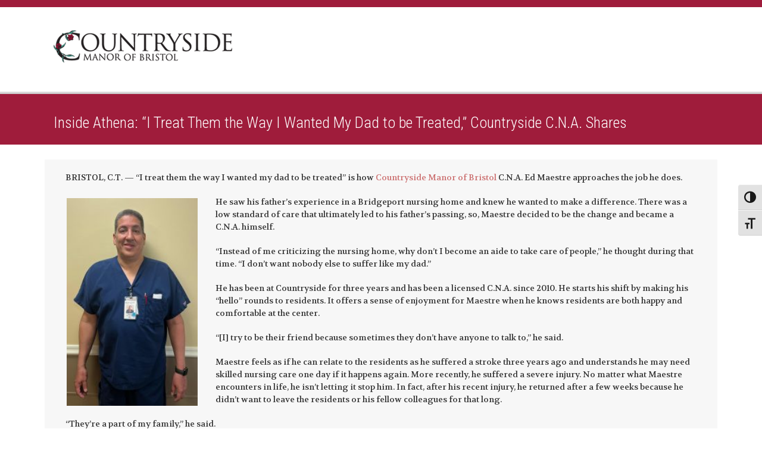

--- FILE ---
content_type: text/html; charset=UTF-8
request_url: https://countrysidemanorofbristol.com/inside-athena-countryside-ed-maestre/
body_size: 15100
content:
<!doctype html>
<html lang="en-US" class="no-js">
<head> 
<meta charset="UTF-8" />  
<meta name="viewport" content="width=device-width, initial-scale=1, maximum-scale=1">
<link rel="pingback" href="https://countrysidemanorofbristol.com/xmlrpc.php">
 
<meta name='robots' content='index, follow, max-image-preview:large, max-snippet:-1, max-video-preview:-1' />
		<script>
			window.HTGA4 = {"debug":false,"cookie_notice_enabled":null,"cookie_notice_cookie_key":"htga4_","cookie_notice_duration_type":null,"cookie_notice_duration_value":null,"cookie_notice_overlay_enabled":null,"should_auto_consent":true,"one_year_seconds":31536000};
		</script>
		<script type="text/javascript">/*<![CDATA[ */ var html = document.getElementsByTagName("html")[0]; html.className = html.className.replace("no-js", "js"); window.onerror=function(e,f){var body = document.getElementsByTagName("body")[0]; body.className = body.className.replace("rt-loading", ""); var e_file = document.createElement("a");e_file.href = f;console.log( e );console.log( e_file.pathname );}/* ]]>*/</script>

	<!-- This site is optimized with the Yoast SEO plugin v26.5 - https://yoast.com/wordpress/plugins/seo/ -->
	<title>Inside Athena: &#8220;I Treat Them the Way I Wanted My Dad to be Treated,&#8221; Countryside C.N.A. Shares - Countryside Manor of Bristol</title>
	<meta name="description" content="Countryside Manor of Bristol C.N.A. was motivated by personal experiences to become a nurse aide, and become family to the residents." />
	<link rel="canonical" href="https://countrysidemanorofbristol.com/inside-athena-countryside-ed-maestre/" />
	<meta property="og:locale" content="en_US" />
	<meta property="og:type" content="article" />
	<meta property="og:title" content="Inside Athena: &#8220;I Treat Them the Way I Wanted My Dad to be Treated,&#8221; Countryside C.N.A. Shares - Countryside Manor of Bristol" />
	<meta property="og:description" content="Countryside Manor of Bristol C.N.A. was motivated by personal experiences to become a nurse aide, and become family to the residents." />
	<meta property="og:url" content="https://countrysidemanorofbristol.com/inside-athena-countryside-ed-maestre/" />
	<meta property="og:site_name" content="Countryside Manor of Bristol" />
	<meta property="article:published_time" content="2024-05-09T10:29:41+00:00" />
	<meta property="article:modified_time" content="2024-05-09T14:29:44+00:00" />
	<meta property="og:image" content="https://countrysidemanorofbristol.com/wp-content/uploads/sites/16/2024/05/Untitled-design-2024-05-08T131509.992.png" />
	<meta property="og:image:width" content="1200" />
	<meta property="og:image:height" content="630" />
	<meta property="og:image:type" content="image/png" />
	<meta name="author" content="ablack" />
	<meta name="twitter:card" content="summary_large_image" />
	<meta name="twitter:label1" content="Written by" />
	<meta name="twitter:data1" content="ablack" />
	<meta name="twitter:label2" content="Est. reading time" />
	<meta name="twitter:data2" content="3 minutes" />
	<script type="application/ld+json" class="yoast-schema-graph">{"@context":"https://schema.org","@graph":[{"@type":"WebPage","@id":"https://countrysidemanorofbristol.com/inside-athena-countryside-ed-maestre/","url":"https://countrysidemanorofbristol.com/inside-athena-countryside-ed-maestre/","name":"Inside Athena: &#8220;I Treat Them the Way I Wanted My Dad to be Treated,&#8221; Countryside C.N.A. Shares - Countryside Manor of Bristol","isPartOf":{"@id":"https://countrysidemanorofbristol.com/#website"},"primaryImageOfPage":{"@id":"https://countrysidemanorofbristol.com/inside-athena-countryside-ed-maestre/#primaryimage"},"image":{"@id":"https://countrysidemanorofbristol.com/inside-athena-countryside-ed-maestre/#primaryimage"},"thumbnailUrl":"https://countrysidemanorofbristol.com/wp-content/uploads/sites/16/2024/05/Untitled-design-2024-05-08T131509.992.png","datePublished":"2024-05-09T10:29:41+00:00","dateModified":"2024-05-09T14:29:44+00:00","author":{"@id":"https://countrysidemanorofbristol.com/#/schema/person/1917bbf8213b32c88790cff2e90e5460"},"description":"Countryside Manor of Bristol C.N.A. was motivated by personal experiences to become a nurse aide, and become family to the residents.","breadcrumb":{"@id":"https://countrysidemanorofbristol.com/inside-athena-countryside-ed-maestre/#breadcrumb"},"inLanguage":"en-US","potentialAction":[{"@type":"ReadAction","target":["https://countrysidemanorofbristol.com/inside-athena-countryside-ed-maestre/"]}]},{"@type":"ImageObject","inLanguage":"en-US","@id":"https://countrysidemanorofbristol.com/inside-athena-countryside-ed-maestre/#primaryimage","url":"https://countrysidemanorofbristol.com/wp-content/uploads/sites/16/2024/05/Untitled-design-2024-05-08T131509.992.png","contentUrl":"https://countrysidemanorofbristol.com/wp-content/uploads/sites/16/2024/05/Untitled-design-2024-05-08T131509.992.png","width":1200,"height":630},{"@type":"BreadcrumbList","@id":"https://countrysidemanorofbristol.com/inside-athena-countryside-ed-maestre/#breadcrumb","itemListElement":[{"@type":"ListItem","position":1,"name":"Home","item":"https://countrysidemanorofbristol.com/"},{"@type":"ListItem","position":2,"name":"Inside Athena: &#8220;I Treat Them the Way I Wanted My Dad to be Treated,&#8221; Countryside C.N.A. Shares"}]},{"@type":"WebSite","@id":"https://countrysidemanorofbristol.com/#website","url":"https://countrysidemanorofbristol.com/","name":"Countryside Manor of Bristol","description":"Nursing Home Site Template","potentialAction":[{"@type":"SearchAction","target":{"@type":"EntryPoint","urlTemplate":"https://countrysidemanorofbristol.com/?s={search_term_string}"},"query-input":{"@type":"PropertyValueSpecification","valueRequired":true,"valueName":"search_term_string"}}],"inLanguage":"en-US"},{"@type":"Person","@id":"https://countrysidemanorofbristol.com/#/schema/person/1917bbf8213b32c88790cff2e90e5460","name":"ablack","image":{"@type":"ImageObject","inLanguage":"en-US","@id":"https://countrysidemanorofbristol.com/#/schema/person/image/","url":"https://secure.gravatar.com/avatar/0e4cfdbccfedf98d7a63a8c6515bf6fb6021c2d9b37091ec46763ccaf614d87f?s=96&d=mm&r=g","contentUrl":"https://secure.gravatar.com/avatar/0e4cfdbccfedf98d7a63a8c6515bf6fb6021c2d9b37091ec46763ccaf614d87f?s=96&d=mm&r=g","caption":"ablack"},"url":"https://countrysidemanorofbristol.com/author/ablack/"}]}</script>
	<!-- / Yoast SEO plugin. -->


<link rel='dns-prefetch' href='//fonts.googleapis.com' />
<link rel="alternate" type="application/rss+xml" title="Countryside Manor of Bristol &raquo; Feed" href="https://countrysidemanorofbristol.com/feed/" />
<link rel="alternate" type="application/rss+xml" title="Countryside Manor of Bristol &raquo; Comments Feed" href="https://countrysidemanorofbristol.com/comments/feed/" />
<link rel="alternate" type="application/rss+xml" title="Countryside Manor of Bristol &raquo; Inside Athena: &#8220;I Treat Them the Way I Wanted My Dad to be Treated,&#8221; Countryside C.N.A. Shares Comments Feed" href="https://countrysidemanorofbristol.com/inside-athena-countryside-ed-maestre/feed/" />
<link rel="alternate" title="oEmbed (JSON)" type="application/json+oembed" href="https://countrysidemanorofbristol.com/wp-json/oembed/1.0/embed?url=https%3A%2F%2Fcountrysidemanorofbristol.com%2Finside-athena-countryside-ed-maestre%2F" />
<link rel="alternate" title="oEmbed (XML)" type="text/xml+oembed" href="https://countrysidemanorofbristol.com/wp-json/oembed/1.0/embed?url=https%3A%2F%2Fcountrysidemanorofbristol.com%2Finside-athena-countryside-ed-maestre%2F&#038;format=xml" />
<style id='wp-img-auto-sizes-contain-inline-css' type='text/css'>
img:is([sizes=auto i],[sizes^="auto," i]){contain-intrinsic-size:3000px 1500px}
/*# sourceURL=wp-img-auto-sizes-contain-inline-css */
</style>
<style id='wp-emoji-styles-inline-css' type='text/css'>

	img.wp-smiley, img.emoji {
		display: inline !important;
		border: none !important;
		box-shadow: none !important;
		height: 1em !important;
		width: 1em !important;
		margin: 0 0.07em !important;
		vertical-align: -0.1em !important;
		background: none !important;
		padding: 0 !important;
	}
/*# sourceURL=wp-emoji-styles-inline-css */
</style>
<style id='wp-block-library-inline-css' type='text/css'>
:root{--wp-block-synced-color:#7a00df;--wp-block-synced-color--rgb:122,0,223;--wp-bound-block-color:var(--wp-block-synced-color);--wp-editor-canvas-background:#ddd;--wp-admin-theme-color:#007cba;--wp-admin-theme-color--rgb:0,124,186;--wp-admin-theme-color-darker-10:#006ba1;--wp-admin-theme-color-darker-10--rgb:0,107,160.5;--wp-admin-theme-color-darker-20:#005a87;--wp-admin-theme-color-darker-20--rgb:0,90,135;--wp-admin-border-width-focus:2px}@media (min-resolution:192dpi){:root{--wp-admin-border-width-focus:1.5px}}.wp-element-button{cursor:pointer}:root .has-very-light-gray-background-color{background-color:#eee}:root .has-very-dark-gray-background-color{background-color:#313131}:root .has-very-light-gray-color{color:#eee}:root .has-very-dark-gray-color{color:#313131}:root .has-vivid-green-cyan-to-vivid-cyan-blue-gradient-background{background:linear-gradient(135deg,#00d084,#0693e3)}:root .has-purple-crush-gradient-background{background:linear-gradient(135deg,#34e2e4,#4721fb 50%,#ab1dfe)}:root .has-hazy-dawn-gradient-background{background:linear-gradient(135deg,#faaca8,#dad0ec)}:root .has-subdued-olive-gradient-background{background:linear-gradient(135deg,#fafae1,#67a671)}:root .has-atomic-cream-gradient-background{background:linear-gradient(135deg,#fdd79a,#004a59)}:root .has-nightshade-gradient-background{background:linear-gradient(135deg,#330968,#31cdcf)}:root .has-midnight-gradient-background{background:linear-gradient(135deg,#020381,#2874fc)}:root{--wp--preset--font-size--normal:16px;--wp--preset--font-size--huge:42px}.has-regular-font-size{font-size:1em}.has-larger-font-size{font-size:2.625em}.has-normal-font-size{font-size:var(--wp--preset--font-size--normal)}.has-huge-font-size{font-size:var(--wp--preset--font-size--huge)}.has-text-align-center{text-align:center}.has-text-align-left{text-align:left}.has-text-align-right{text-align:right}.has-fit-text{white-space:nowrap!important}#end-resizable-editor-section{display:none}.aligncenter{clear:both}.items-justified-left{justify-content:flex-start}.items-justified-center{justify-content:center}.items-justified-right{justify-content:flex-end}.items-justified-space-between{justify-content:space-between}.screen-reader-text{border:0;clip-path:inset(50%);height:1px;margin:-1px;overflow:hidden;padding:0;position:absolute;width:1px;word-wrap:normal!important}.screen-reader-text:focus{background-color:#ddd;clip-path:none;color:#444;display:block;font-size:1em;height:auto;left:5px;line-height:normal;padding:15px 23px 14px;text-decoration:none;top:5px;width:auto;z-index:100000}html :where(.has-border-color){border-style:solid}html :where([style*=border-top-color]){border-top-style:solid}html :where([style*=border-right-color]){border-right-style:solid}html :where([style*=border-bottom-color]){border-bottom-style:solid}html :where([style*=border-left-color]){border-left-style:solid}html :where([style*=border-width]){border-style:solid}html :where([style*=border-top-width]){border-top-style:solid}html :where([style*=border-right-width]){border-right-style:solid}html :where([style*=border-bottom-width]){border-bottom-style:solid}html :where([style*=border-left-width]){border-left-style:solid}html :where(img[class*=wp-image-]){height:auto;max-width:100%}:where(figure){margin:0 0 1em}html :where(.is-position-sticky){--wp-admin--admin-bar--position-offset:var(--wp-admin--admin-bar--height,0px)}@media screen and (max-width:600px){html :where(.is-position-sticky){--wp-admin--admin-bar--position-offset:0px}}

/*# sourceURL=wp-block-library-inline-css */
</style><style id='global-styles-inline-css' type='text/css'>
:root{--wp--preset--aspect-ratio--square: 1;--wp--preset--aspect-ratio--4-3: 4/3;--wp--preset--aspect-ratio--3-4: 3/4;--wp--preset--aspect-ratio--3-2: 3/2;--wp--preset--aspect-ratio--2-3: 2/3;--wp--preset--aspect-ratio--16-9: 16/9;--wp--preset--aspect-ratio--9-16: 9/16;--wp--preset--color--black: #000000;--wp--preset--color--cyan-bluish-gray: #abb8c3;--wp--preset--color--white: #ffffff;--wp--preset--color--pale-pink: #f78da7;--wp--preset--color--vivid-red: #cf2e2e;--wp--preset--color--luminous-vivid-orange: #ff6900;--wp--preset--color--luminous-vivid-amber: #fcb900;--wp--preset--color--light-green-cyan: #7bdcb5;--wp--preset--color--vivid-green-cyan: #00d084;--wp--preset--color--pale-cyan-blue: #8ed1fc;--wp--preset--color--vivid-cyan-blue: #0693e3;--wp--preset--color--vivid-purple: #9b51e0;--wp--preset--gradient--vivid-cyan-blue-to-vivid-purple: linear-gradient(135deg,rgb(6,147,227) 0%,rgb(155,81,224) 100%);--wp--preset--gradient--light-green-cyan-to-vivid-green-cyan: linear-gradient(135deg,rgb(122,220,180) 0%,rgb(0,208,130) 100%);--wp--preset--gradient--luminous-vivid-amber-to-luminous-vivid-orange: linear-gradient(135deg,rgb(252,185,0) 0%,rgb(255,105,0) 100%);--wp--preset--gradient--luminous-vivid-orange-to-vivid-red: linear-gradient(135deg,rgb(255,105,0) 0%,rgb(207,46,46) 100%);--wp--preset--gradient--very-light-gray-to-cyan-bluish-gray: linear-gradient(135deg,rgb(238,238,238) 0%,rgb(169,184,195) 100%);--wp--preset--gradient--cool-to-warm-spectrum: linear-gradient(135deg,rgb(74,234,220) 0%,rgb(151,120,209) 20%,rgb(207,42,186) 40%,rgb(238,44,130) 60%,rgb(251,105,98) 80%,rgb(254,248,76) 100%);--wp--preset--gradient--blush-light-purple: linear-gradient(135deg,rgb(255,206,236) 0%,rgb(152,150,240) 100%);--wp--preset--gradient--blush-bordeaux: linear-gradient(135deg,rgb(254,205,165) 0%,rgb(254,45,45) 50%,rgb(107,0,62) 100%);--wp--preset--gradient--luminous-dusk: linear-gradient(135deg,rgb(255,203,112) 0%,rgb(199,81,192) 50%,rgb(65,88,208) 100%);--wp--preset--gradient--pale-ocean: linear-gradient(135deg,rgb(255,245,203) 0%,rgb(182,227,212) 50%,rgb(51,167,181) 100%);--wp--preset--gradient--electric-grass: linear-gradient(135deg,rgb(202,248,128) 0%,rgb(113,206,126) 100%);--wp--preset--gradient--midnight: linear-gradient(135deg,rgb(2,3,129) 0%,rgb(40,116,252) 100%);--wp--preset--font-size--small: 13px;--wp--preset--font-size--medium: 20px;--wp--preset--font-size--large: 36px;--wp--preset--font-size--x-large: 42px;--wp--preset--spacing--20: 0.44rem;--wp--preset--spacing--30: 0.67rem;--wp--preset--spacing--40: 1rem;--wp--preset--spacing--50: 1.5rem;--wp--preset--spacing--60: 2.25rem;--wp--preset--spacing--70: 3.38rem;--wp--preset--spacing--80: 5.06rem;--wp--preset--shadow--natural: 6px 6px 9px rgba(0, 0, 0, 0.2);--wp--preset--shadow--deep: 12px 12px 50px rgba(0, 0, 0, 0.4);--wp--preset--shadow--sharp: 6px 6px 0px rgba(0, 0, 0, 0.2);--wp--preset--shadow--outlined: 6px 6px 0px -3px rgb(255, 255, 255), 6px 6px rgb(0, 0, 0);--wp--preset--shadow--crisp: 6px 6px 0px rgb(0, 0, 0);}:where(.is-layout-flex){gap: 0.5em;}:where(.is-layout-grid){gap: 0.5em;}body .is-layout-flex{display: flex;}.is-layout-flex{flex-wrap: wrap;align-items: center;}.is-layout-flex > :is(*, div){margin: 0;}body .is-layout-grid{display: grid;}.is-layout-grid > :is(*, div){margin: 0;}:where(.wp-block-columns.is-layout-flex){gap: 2em;}:where(.wp-block-columns.is-layout-grid){gap: 2em;}:where(.wp-block-post-template.is-layout-flex){gap: 1.25em;}:where(.wp-block-post-template.is-layout-grid){gap: 1.25em;}.has-black-color{color: var(--wp--preset--color--black) !important;}.has-cyan-bluish-gray-color{color: var(--wp--preset--color--cyan-bluish-gray) !important;}.has-white-color{color: var(--wp--preset--color--white) !important;}.has-pale-pink-color{color: var(--wp--preset--color--pale-pink) !important;}.has-vivid-red-color{color: var(--wp--preset--color--vivid-red) !important;}.has-luminous-vivid-orange-color{color: var(--wp--preset--color--luminous-vivid-orange) !important;}.has-luminous-vivid-amber-color{color: var(--wp--preset--color--luminous-vivid-amber) !important;}.has-light-green-cyan-color{color: var(--wp--preset--color--light-green-cyan) !important;}.has-vivid-green-cyan-color{color: var(--wp--preset--color--vivid-green-cyan) !important;}.has-pale-cyan-blue-color{color: var(--wp--preset--color--pale-cyan-blue) !important;}.has-vivid-cyan-blue-color{color: var(--wp--preset--color--vivid-cyan-blue) !important;}.has-vivid-purple-color{color: var(--wp--preset--color--vivid-purple) !important;}.has-black-background-color{background-color: var(--wp--preset--color--black) !important;}.has-cyan-bluish-gray-background-color{background-color: var(--wp--preset--color--cyan-bluish-gray) !important;}.has-white-background-color{background-color: var(--wp--preset--color--white) !important;}.has-pale-pink-background-color{background-color: var(--wp--preset--color--pale-pink) !important;}.has-vivid-red-background-color{background-color: var(--wp--preset--color--vivid-red) !important;}.has-luminous-vivid-orange-background-color{background-color: var(--wp--preset--color--luminous-vivid-orange) !important;}.has-luminous-vivid-amber-background-color{background-color: var(--wp--preset--color--luminous-vivid-amber) !important;}.has-light-green-cyan-background-color{background-color: var(--wp--preset--color--light-green-cyan) !important;}.has-vivid-green-cyan-background-color{background-color: var(--wp--preset--color--vivid-green-cyan) !important;}.has-pale-cyan-blue-background-color{background-color: var(--wp--preset--color--pale-cyan-blue) !important;}.has-vivid-cyan-blue-background-color{background-color: var(--wp--preset--color--vivid-cyan-blue) !important;}.has-vivid-purple-background-color{background-color: var(--wp--preset--color--vivid-purple) !important;}.has-black-border-color{border-color: var(--wp--preset--color--black) !important;}.has-cyan-bluish-gray-border-color{border-color: var(--wp--preset--color--cyan-bluish-gray) !important;}.has-white-border-color{border-color: var(--wp--preset--color--white) !important;}.has-pale-pink-border-color{border-color: var(--wp--preset--color--pale-pink) !important;}.has-vivid-red-border-color{border-color: var(--wp--preset--color--vivid-red) !important;}.has-luminous-vivid-orange-border-color{border-color: var(--wp--preset--color--luminous-vivid-orange) !important;}.has-luminous-vivid-amber-border-color{border-color: var(--wp--preset--color--luminous-vivid-amber) !important;}.has-light-green-cyan-border-color{border-color: var(--wp--preset--color--light-green-cyan) !important;}.has-vivid-green-cyan-border-color{border-color: var(--wp--preset--color--vivid-green-cyan) !important;}.has-pale-cyan-blue-border-color{border-color: var(--wp--preset--color--pale-cyan-blue) !important;}.has-vivid-cyan-blue-border-color{border-color: var(--wp--preset--color--vivid-cyan-blue) !important;}.has-vivid-purple-border-color{border-color: var(--wp--preset--color--vivid-purple) !important;}.has-vivid-cyan-blue-to-vivid-purple-gradient-background{background: var(--wp--preset--gradient--vivid-cyan-blue-to-vivid-purple) !important;}.has-light-green-cyan-to-vivid-green-cyan-gradient-background{background: var(--wp--preset--gradient--light-green-cyan-to-vivid-green-cyan) !important;}.has-luminous-vivid-amber-to-luminous-vivid-orange-gradient-background{background: var(--wp--preset--gradient--luminous-vivid-amber-to-luminous-vivid-orange) !important;}.has-luminous-vivid-orange-to-vivid-red-gradient-background{background: var(--wp--preset--gradient--luminous-vivid-orange-to-vivid-red) !important;}.has-very-light-gray-to-cyan-bluish-gray-gradient-background{background: var(--wp--preset--gradient--very-light-gray-to-cyan-bluish-gray) !important;}.has-cool-to-warm-spectrum-gradient-background{background: var(--wp--preset--gradient--cool-to-warm-spectrum) !important;}.has-blush-light-purple-gradient-background{background: var(--wp--preset--gradient--blush-light-purple) !important;}.has-blush-bordeaux-gradient-background{background: var(--wp--preset--gradient--blush-bordeaux) !important;}.has-luminous-dusk-gradient-background{background: var(--wp--preset--gradient--luminous-dusk) !important;}.has-pale-ocean-gradient-background{background: var(--wp--preset--gradient--pale-ocean) !important;}.has-electric-grass-gradient-background{background: var(--wp--preset--gradient--electric-grass) !important;}.has-midnight-gradient-background{background: var(--wp--preset--gradient--midnight) !important;}.has-small-font-size{font-size: var(--wp--preset--font-size--small) !important;}.has-medium-font-size{font-size: var(--wp--preset--font-size--medium) !important;}.has-large-font-size{font-size: var(--wp--preset--font-size--large) !important;}.has-x-large-font-size{font-size: var(--wp--preset--font-size--x-large) !important;}
/*# sourceURL=global-styles-inline-css */
</style>

<style id='classic-theme-styles-inline-css' type='text/css'>
/*! This file is auto-generated */
.wp-block-button__link{color:#fff;background-color:#32373c;border-radius:9999px;box-shadow:none;text-decoration:none;padding:calc(.667em + 2px) calc(1.333em + 2px);font-size:1.125em}.wp-block-file__button{background:#32373c;color:#fff;text-decoration:none}
/*# sourceURL=/wp-includes/css/classic-themes.min.css */
</style>
<link rel='stylesheet' id='how-to-apply-css' href='https://countrysidemanorofbristol.com/wp-content/plugins/how-to-apply/public/css/how-to-apply-public.css?ver=1.0.4' type='text/css' media='all' />
<link rel='stylesheet' id='simple-job-board-email-attachment-css' href='https://countrysidemanorofbristol.com/wp-content/plugins/simple-job-board-email-attachment/public/css/simple-job-board-email-attachment-public.css?ver=1.2.1' type='text/css' media='all' />
<link rel='stylesheet' id='sjb-fontawesome-css' href='https://countrysidemanorofbristol.com/wp-content/plugins/simple-job-board/includes/css/font-awesome.min.css?ver=5.15.4' type='text/css' media='all' />
<link rel='stylesheet' id='simple-job-board-jquery-ui-css' href='https://countrysidemanorofbristol.com/wp-content/plugins/simple-job-board/public/css/jquery-ui.css?ver=1.12.1' type='text/css' media='all' />
<link rel='stylesheet' id='simple-job-board-frontend-css' href='https://countrysidemanorofbristol.com/wp-content/plugins/simple-job-board/public/css/simple-job-board-public.css?ver=3.0.0' type='text/css' media='all' />
<link rel='stylesheet' id='sjb-david-custom-export-add-on-css' href='https://countrysidemanorofbristol.com/wp-content/plugins/sjb-david-custom-export-add-on/public/css/sjb-david-custom-export-add-on-public.css?ver=1.0.0' type='text/css' media='all' />
<link rel='stylesheet' id='sjb-location-base-hiring-css' href='https://countrysidemanorofbristol.com/wp-content/plugins/sjb-location-base-hiring/public/css/sjb-location-base-hiring-public.css?ver=1.0.0' type='text/css' media='all' />
<link rel='stylesheet' id='ui-font-css' href='https://countrysidemanorofbristol.com/wp-content/plugins/wp-accessibility/toolbar/fonts/css/a11y-toolbar.css?ver=2.2.6' type='text/css' media='all' />
<link rel='stylesheet' id='wpa-toolbar-css' href='https://countrysidemanorofbristol.com/wp-content/plugins/wp-accessibility/toolbar/css/a11y.css?ver=2.2.6' type='text/css' media='all' />
<link rel='stylesheet' id='ui-fontsize.css-css' href='https://countrysidemanorofbristol.com/wp-content/plugins/wp-accessibility/toolbar/css/a11y-fontsize.css?ver=2.2.6' type='text/css' media='all' />
<style id='ui-fontsize.css-inline-css' type='text/css'>
html { --wpa-font-size: clamp( 24px, 1.5rem, 36px ); --wpa-h1-size : clamp( 48px, 3rem, 72px ); --wpa-h2-size : clamp( 40px, 2.5rem, 60px ); --wpa-h3-size : clamp( 32px, 2rem, 48px ); --wpa-h4-size : clamp( 28px, 1.75rem, 42px ); --wpa-sub-list-size: 1.1em; --wpa-sub-sub-list-size: 1em; } 
/*# sourceURL=ui-fontsize.css-inline-css */
</style>
<link rel='stylesheet' id='wpa-style-css' href='https://countrysidemanorofbristol.com/wp-content/plugins/wp-accessibility/css/wpa-style.css?ver=2.2.6' type='text/css' media='all' />
<style id='wpa-style-inline-css' type='text/css'>

.wpa-hide-ltr#skiplinks a, .wpa-hide-ltr#skiplinks a:hover, .wpa-hide-ltr#skiplinks a:visited {
	
}
.wpa-hide-ltr#skiplinks a:active,  .wpa-hide-ltr#skiplinks a:focus {
	
}
	
		:focus { outline: 2px solid #C00!important; outline-offset: 2px !important; }
		:root { --admin-bar-top : 7px; }
/*# sourceURL=wpa-style-inline-css */
</style>
<link rel='stylesheet' id='rt-theme-20-style-all-css' href='https://countrysidemanorofbristol.com/wp-content/themes/rt-theme-20/css/layout1/app.min.css?ver=3.0' type='text/css' media='all' />
<link rel='stylesheet' id='mediaelement-skin-css' href='https://countrysidemanorofbristol.com/wp-content/themes/rt-theme-20/css/mejs-skin.min.css?ver=3.0' type='text/css' media='all' />
<link rel='stylesheet' id='fontello-css' href='https://countrysidemanorofbristol.com/wp-content/themes/rt-theme-20/css/fontello/css/fontello.css?ver=3.0' type='text/css' media='all' />
<link rel='stylesheet' id='jackbox-css' href='https://countrysidemanorofbristol.com/wp-content/themes/rt-theme-20/js/lightbox/css/jackbox.min.css?ver=3.0' type='text/css' media='all' />
<link rel='stylesheet' id='theme-style-css' href='https://countrysidemanorofbristol.com/wp-content/themes/rt-theme-20-child/style.css?ver=6.9' type='text/css' media='all' />
<link rel='stylesheet' id='rt-theme-20-dynamic-css' href='https://countrysidemanorofbristol.com/wp-content/uploads/sites/16/rt-theme-20/dynamic-style.css?ver=250908172730' type='text/css' media='all' />
<link rel='stylesheet' id='rt-theme-20-google-fonts-css' href='//fonts.googleapis.com/css?family=Roboto+Condensed%3A300%2Cregular%7CVolkhov%3Aregular%7CNoto+Sans%3Aregular%7CExo+2%3Aregular&#038;subset=cyrillic%2Clatin%2Cgreek%2Cdevanagari%2Cgreek-ext%2Ccyrillic-ext%2Cvietnamese%2Clatin-ext&#038;ver=1.0.0' type='text/css' media='all' />
<script type="text/javascript" src="https://countrysidemanorofbristol.com/wp-includes/js/jquery/jquery.min.js?ver=3.7.1" id="jquery-core-js"></script>
<script type="text/javascript" src="https://countrysidemanorofbristol.com/wp-includes/js/jquery/jquery-migrate.min.js?ver=3.4.1" id="jquery-migrate-js"></script>
<script type="text/javascript" src="https://countrysidemanorofbristol.com/wp-content/plugins/simple-job-board-email-attachment/public/js/simple-job-board-email-attachment-public.js?ver=1.2.1" id="simple-job-board-email-attachment-js"></script>
<script type="text/javascript" src="https://countrysidemanorofbristol.com/wp-content/plugins/sjb-david-custom-export-add-on/public/js/sjb-david-custom-export-add-on-public.js?ver=1.0.0" id="sjb-david-custom-export-add-on-js"></script>
<script type="text/javascript" src="https://countrysidemanorofbristol.com/wp-content/plugins/sjb-location-base-hiring/public/js/sjb-location-base-hiring-public.js?ver=1.0.0" id="sjb-location-base-hiring-js"></script>
<script></script><link rel="https://api.w.org/" href="https://countrysidemanorofbristol.com/wp-json/" /><link rel="alternate" title="JSON" type="application/json" href="https://countrysidemanorofbristol.com/wp-json/wp/v2/posts/6250" /><link rel="EditURI" type="application/rsd+xml" title="RSD" href="https://countrysidemanorofbristol.com/xmlrpc.php?rsd" />
<meta name="generator" content="WordPress 6.9" />
<link rel='shortlink' href='https://countrysidemanorofbristol.com/?p=6250' />
            
            
	<style id="zeno-font-resizer" type="text/css">
		p.zeno_font_resizer .screen-reader-text {
			border: 0;
			clip: rect(1px, 1px, 1px, 1px);
			clip-path: inset(50%);
			height: 1px;
			margin: -1px;
			overflow: hidden;
			padding: 0;
			position: absolute;
			width: 1px;
			word-wrap: normal !important;
		}
	</style>
			<!-- Global site tag (gtag.js) - added by HT Easy Ga4 -->
		<script>
			window.dataLayer = window.dataLayer || [];
			function gtag() { dataLayer.push(arguments); }

			// Default: deny all tracking
			gtag('consent', 'default', {
				'ad_storage': 'denied',
				'analytics_storage': 'denied',
				'ad_user_data': 'denied',
				'ad_personalization': 'denied'
			});

			// Load gtag script early; update permissions after consent
			(function() {
				const script = document.createElement('script');
				script.async = true;
				script.src = `https://www.googletagmanager.com/gtag/js?id=G-DBBKQMEMG8`;
				document.head.appendChild(script);
			})();

			gtag('js', new Date());
			gtag('config', 'G-DBBKQMEMG8');
		</script>
	        <script type="text/javascript" src="/wp-content/uploads/ninja-form-required-fix/ninja-form-required-fix.js"></script>
        <script type="text/javascript" src="/wp-content/uploads/simple-job-apply-button/simple-job-apply-button.js"></script>
    
<!--[if lt IE 9]><script src="https://countrysidemanorofbristol.com/wp-content/themes/rt-theme-20/js/html5shiv.min.js"></script><![endif]-->
<!--[if gte IE 9]> <style type="text/css"> .gradient { filter: none; } </style> <![endif]-->
<meta name="generator" content="Powered by WPBakery Page Builder - drag and drop page builder for WordPress."/>
<link rel="icon" href="https://countrysidemanorofbristol.com/wp-content/uploads/sites/16/2018/11/favicon-1.png" sizes="32x32" />
<link rel="icon" href="https://countrysidemanorofbristol.com/wp-content/uploads/sites/16/2018/11/favicon-1.png" sizes="192x192" />
<link rel="apple-touch-icon" href="https://countrysidemanorofbristol.com/wp-content/uploads/sites/16/2018/11/favicon-1.png" />
<meta name="msapplication-TileImage" content="https://countrysidemanorofbristol.com/wp-content/uploads/sites/16/2018/11/favicon-1.png" />
<noscript><style> .wpb_animate_when_almost_visible { opacity: 1; }</style></noscript><link rel='stylesheet' id='so-css-rt-theme-20-css' href='https://countrysidemanorofbristol.com/wp-content/uploads/sites/16/so-css/so-css-rt-theme-20.css?ver=1686068909' type='text/css' media='all' />
</head>
<body class="wp-singular post-template-default single single-post postid-6250 single-format-standard wp-theme-rt-theme-20 wp-child-theme-rt-theme-20-child athena-child-theme wpa-excerpt rt-loading  sticky-header header-layout1 wpb-js-composer js-comp-ver-8.1 vc_responsive">
<div class="go-to-top icon-up-open"></div>
<!-- loader -->
<div id="loader-wrapper"><div id="loader"></div></div>
<!-- / #loader -->

<!-- background wrapper -->
<div id="container">   
 

	
	 
	
	<header class="top-header overlapped fullwidth  sticky sticky-logo">
		<div class="header-elements">
		
			<!-- mobile menu button -->
			<div class="mobile-menu-button icon-menu"></div>

			
			<!-- logo -->
						<div id="logo" class="site-logo">
				 <a href="https://countrysidemanorofbristol.com" title="Countryside Manor of Bristol" class="logo-image-link"><img src="https://countrysidemanorofbristol.com/wp-content/uploads/sites/16/2018/11/Countryside-Logo-Padded.png" alt="Countryside Manor of Bristol" class="main_logo" /><img src="https://countrysidemanorofbristol.com/wp-content/uploads/sites/16/2018/11/Countryside-Logo-Sticky.png" alt="Countryside Manor of Bristol" class="sticky_logo" /></a> 		
			</div><!-- / end #logo -->

			<div class="header-right">
						

				<!-- navigation holder -->
				<nav>
					    
				</nav>
		
								
			</div><!-- / end .header-right -->


		</div>


				<!-- shortcut buttons -->
		<div id="tools">
			<ul>
				
				
							

				
									<li class="tool-icon search" title="Search"><span class="icon-line-search"></span>
						<div class="widget">
							<form method="get"  action="https://countrysidemanorofbristol.com/"  class="wp-search-form rt_form">
	<ul>
		<li><input type="text" class='search showtextback' placeholder="search" name="s" /><span class="icon-search-1"></span></li>
	</ul>
	</form>						</div>
					</li>

				
				
							</ul>

			<ul>
				<li class="tool-icon" title="Toggle Buttons"><span class="icon-plus"></span></li>
			</ul> 

		</div><!-- / end #tools -->

	
	</header>



	<!-- main contents -->
	<div id="main_content">

	
<div class="content_row row sub_page_header fullwidth " style="background-color: #9f1c3b;">
	
	<div class="content_row_wrapper  "><div class="col col-sm-12"><div class="breadcrumb"><ol vocab="http://schema.org/" typeof="BreadcrumbList">
<li property="itemListElement" typeof="ListItem">
<a property="item" typeof="WebPage" class="icon-home" href="https://countrysidemanorofbristol.com"><span property="name">Home</span></a>
<meta property="position" content="1"> <span class="icon-angle-right"></span> </li>
<li property="itemListElement" typeof="ListItem">
<a property="item" typeof="WebPage" class="" href="https://countrysidemanorofbristol.com/category/athena-news/"><span property="name">A Healthier Approach To Caring</span></a>
<meta property="position" content="2"> <span class="icon-angle-right"></span> </li>
<li>
<span>Inside Athena: &#8220;I Treat Them the Way I Wanted My Dad to be Treated,&#8221; Countryside C.N.A. Shares</span>
<meta property="position" content="3"></li>
</ol>
</div><section class="page-title"><h1>Inside Athena: &#8220;I Treat Them the Way I Wanted My Dad to be Treated,&#8221; Countryside C.N.A. Shares</h1></section></div></div>
</div>

	<div  class="content_row row fixed_heights default-style no-composer fullwidth no-sidebar"><div class="content_row_wrapper clearfix "><div class="col col-sm-12 col-xs-12 content default-style">
 

	 
		 

<article class="single post-6250 post type-post status-publish format-standard has-post-thumbnail hentry category-athena-news category-inside-athena" id="post-6250">

	
	<div class="text entry-content">		
		<!-- title --> 
		<h2 class="entry-title">Inside Athena: &#8220;I Treat Them the Way I Wanted My Dad to be Treated,&#8221; Countryside C.N.A. Shares</h2>
		<!-- content--> 
		<p>BRISTOL, C.T. &#8212; &#8220;I treat them the way I wanted my dad to be treated&#8221; is how <a href="https://countrysidemanorofbristol.com/">Countryside Manor of Bristol</a> C.N.A. Ed Maestre approaches the job he does.</p>
<div class="wp-block-image"><img fetchpriority="high" decoding="async" class="wpa-warning wpa-image-missing-alt wp-image-6251 alignleft" src="https://athenahealthcare.com/wp-content/uploads/2024/05/ed-189x300.jpg" alt="" width="220" height="349" data-warning="Missing alt text" /></div>
<p>He saw his father&#8217;s experience in a Bridgeport nursing home and knew he wanted to make a difference. There was a low standard of care that ultimately led to his father&#8217;s passing, so, Maestre decided to be the change and became a C.N.A. himself.</p>
<p>&#8220;Instead of me criticizing the nursing home, why don&#8217;t I become an aide to take care of people,&#8221; he thought during that time. &#8220;I don&#8217;t want nobody else to suffer like my dad.&#8221;</p>
<p>He has been at Countryside for three years and has been a licensed C.N.A. since 2010. He starts his shift by making his &#8220;hello&#8221; rounds to residents. It offers a sense of enjoyment for Maestre when he knows residents are both happy and comfortable at the center.</p>
<p>&#8220;[I] try to be their friend because sometimes they don&#8217;t have anyone to talk to,&#8221; he said.</p>
<p>Maestre feels as if he can relate to the residents as he suffered a stroke three years ago and understands he may need skilled nursing care one day if it happens again. More recently, he suffered a severe injury. No matter what Maestre encounters in life, he isn&#8217;t letting it stop him. In fact, after his recent injury, he returned after a few weeks because he didn&#8217;t want to leave the residents or his fellow colleagues for that long.</p>
<p>&#8220;They&#8217;re a part of my family,&#8221; he said.</p>
<p>Countryside Manor of Bristol has an environment where Maestre feels welcomed and feels a part of a team. He said the staff do the best they can to make residents feel comfortable, whether they have lived there for a while or just moved in. He said that&#8217;s not a feeling he&#8217;s experienced at other centers.</p>
<p>&#8220;We all care. We work very hard to make the residents feel comfortable,&#8221; he said.</p>
<p>He thinks that quality care shows when families express their appreciation to him.</p>
<div>&#8220;Ed is a reliable employee who treats each resident as if it were a family member. Residents request him by name. He responds to all requests and makes them feel special with the interaction. Ed is a valued member of our nursing team!&#8221; Director of Nursing Kim Landeen said.</div>
<div></div>
<div><em>Follow Athena Health Care Systems on <a href="https://twitter.com/athenahcs" target="_blank" rel="noopener">X</a> and <a href="https://www.facebook.com/AthenaHealthCareSystems" target="_blank" rel="noopener">Facebook</a> &amp; Countryside Manor of Bristol on <a href="https://www.facebook.com/CountrysideManorBristol" target="_blank" rel="noopener">Facebook</a>. Interested in a career with Athena? Click <a href="https://athenahealthcare.com/careers/" target="_blank" rel="noopener">here</a>!</em></div>
<div>
<h3>MORE FROM ATHENA</h3>
<ul>
<li><a href="https://countrysidemanorofbristol.com/making-a-new-home-at-countryside-manor-of-bristol/">Making a New Home at Countryside Manor of Bristol</a></li>
<li><a href="https://countrysidemanorofbristol.com/countryside-manor-celebrates-190-combined-years-of-service-within-nursing-department/">Countryside Manor Celebrates 190 Combined Years of Service Within Nursing Department</a></li>
<li><a href="https://countrysidemanorofbristol.com/inside-athena-countryside-cristie-soto-vazquez/">Inside Athena: Countryside Manor of Bristol’s 2023 Employee of the Year</a></li>
</ul>
</div>

		<!-- pagination--> 
		
		<!-- updated--> 
		<span class="updated hidden">May 9, 2024</span>
	</div> 


	
		<!-- meta data -->
		<div class="post_data">

						<!-- date -->                                     
			<span class="icon-line-clock date margin-right20"><a href="https://countrysidemanorofbristol.com/inside-athena-countryside-ed-maestre/">May 9, 2024</a></span>
							

							
						<!-- categories -->
			<span class="icon-flow-cascade categories"><a href="https://countrysidemanorofbristol.com/category/athena-news/" rel="category tag">A Healthier Approach To Caring</a>, <a href="https://countrysidemanorofbristol.com/category/athena-news/inside-athena/" rel="category tag">Inside Athena</a></span>
			
			
			
						<div class="icon-share share">
				Share  
				<ul class="social_media share"><li class="mail"><a class="icon-mail " href="mailto:?body=https%3A%2F%2Fcountrysidemanorofbristol.com%2Finside-athena-countryside-ed-maestre%2F" title="Email"><span>Email</span></a></li><li class="twitter"><a class="icon-twitter " href="#" data-url="http://twitter.com/intent/tweet?text=Inside+Athena%3A+%26%238220%3BI+Treat+Them+the+Way+I+Wanted+My+Dad+to+be+Treated%2C%26%238221%3B+Countryside+C.N.A.+Shares+https%3A%2F%2Fcountrysidemanorofbristol.com%2Finside-athena-countryside-ed-maestre%2F" title="Twitter"><span>Twitter</span></a></li><li class="facebook"><a class="icon-facebook " href="#" data-url="http://www.facebook.com/sharer/sharer.php?u=https%3A%2F%2Fcountrysidemanorofbristol.com%2Finside-athena-countryside-ed-maestre%2F&amp;title=Inside+Athena%3A+%26%238220%3BI+Treat+Them+the+Way+I+Wanted+My+Dad+to+be+Treated%2C%26%238221%3B+Countryside+C.N.A.+Shares" title="Facebook"><span>Facebook</span></a></li><li class="gplus"><a class="icon-gplus " href="#" data-url="https://plus.google.com/share?url=https%3A%2F%2Fcountrysidemanorofbristol.com%2Finside-athena-countryside-ed-maestre%2F" title="Google +"><span>Google +</span></a></li><li class="pinterest"><a class="icon-pinterest " href="#" data-url="http://pinterest.com/pin/create/bookmarklet/?media=https%3A%2F%2Fcountrysidemanorofbristol.com%2Fwp-content%2Fuploads%2Fsites%2F16%2F2024%2F05%2FUntitled-design-2024-05-08T131509.992.png&amp;url=https%3A%2F%2Fcountrysidemanorofbristol.com%2Finside-athena-countryside-ed-maestre%2F&amp;is_video=false&amp;description=Inside+Athena%3A+%26%238220%3BI+Treat+Them+the+Way+I+Wanted+My+Dad+to+be+Treated%2C%26%238221%3B+Countryside+C.N.A.+Shares" title="Pinterest"><span>Pinterest</span></a></li><li class="tumblr"><a class="icon-tumblr " href="#" data-url="http://tumblr.com/share?url=https%3A%2F%2Fcountrysidemanorofbristol.com%2Finside-athena-countryside-ed-maestre%2F&amp;title=Inside+Athena%3A+%26%238220%3BI+Treat+Them+the+Way+I+Wanted+My+Dad+to+be+Treated%2C%26%238221%3B+Countryside+C.N.A.+Shares" title="Tumblr"><span>Tumblr</span></a></li><li class="linkedin"><a class="icon-linkedin " href="#" data-url="http://www.linkedin.com/shareArticle?mini=true&amp;url=https%3A%2F%2Fcountrysidemanorofbristol.com%2Finside-athena-countryside-ed-maestre%2F&amp;title=Inside+Athena%3A+%26%238220%3BI+Treat+Them+the+Way+I+Wanted+My+Dad+to+be+Treated%2C%26%238221%3B+Countryside+C.N.A.+Shares&amp;source=" title="Linkedin"><span>Linkedin</span></a></li><li class="vkontakte"><a class="icon-vkontakte " href="#" data-url="http://vkontakte.ru/share.php?url=https%3A%2F%2Fcountrysidemanorofbristol.com%2Finside-athena-countryside-ed-maestre%2F" title="Vkontakte"><span>Vkontakte</span></a></li></ul>			</div>
			
		</div><!-- / end div  .post_data -->
	
</article>				 


	
	

</div></div></div>
</div><!-- / end #main_content -->

<!-- footer -->
<footer id="footer" class="clearfix footer">
	<div class="content_row row clearfix footer_contents footer_info_bar fullwidth"><div class="content_row_wrapper clearfix"><div class="col col-sm-12"><div class="copyright ">© 2025 Athena Health Care Systems. All rights reserved.</div><ul id="footer-navigation" class="menu"><li id="menu-item-2665" class="menu-item menu-item-type-custom menu-item-object-custom menu-item-2665"><a href="#" data-ps2id-api="true">Legal</a></li>
<li id="menu-item-2666" class="menu-item menu-item-type-custom menu-item-object-custom menu-item-2666"><a target="_blank" href="https://athenahealthcare.com/wp-content/uploads/2025/01/Athena-Notice-of-Nondiscrimination-2024-12-13.pdf" data-ps2id-api="true">Notice of Non-Discrimination</a></li>
</ul> <ul class="social_media"><li class="facebook"><a class="icon-facebook" target="_blank" href="https://www.facebook.com/Countryside-Manor-of-Bristol-207946226577844/" title="Facebook" rel="nofollow"><span>Facebook</span></a></li><li class="linkedin"><a class="icon-linkedin" target="_blank" href="https://www.linkedin.com/company/athena-healthcare-systems/" title="Linkedin" rel="nofollow"><span>Linkedin</span></a></li></ul> 	</div></div></div></footer><!-- / end #footer -->

</div><!-- / end #container --> 
<script type="speculationrules">
{"prefetch":[{"source":"document","where":{"and":[{"href_matches":"/*"},{"not":{"href_matches":["/wp-*.php","/wp-admin/*","/wp-content/uploads/sites/16/*","/wp-content/*","/wp-content/plugins/*","/wp-content/themes/rt-theme-20-child/*","/wp-content/themes/rt-theme-20/*","/*\\?(.+)"]}},{"not":{"selector_matches":"a[rel~=\"nofollow\"]"}},{"not":{"selector_matches":".no-prefetch, .no-prefetch a"}}]},"eagerness":"conservative"}]}
</script>
		<script>
			const DEBUG = window.HTGA4 && window.HTGA4.debug;
			
			window.htga4_update_consent = function(consent) {
				gtag('consent', 'update', {
					'ad_storage': consent === 'yes' ? 'granted' : 'denied',
					'analytics_storage': consent === 'yes' ? 'granted' : 'denied',
					'ad_user_data': consent === 'yes' ? 'granted' : 'denied',
					'ad_personalization': consent === 'yes' ? 'granted' : 'denied'
				});
				
				// Dispatch custom event for consent changes
				if (consent === 'yes') {
					window.dispatchEvent(new CustomEvent('htga4_consent_granted'));
				}
			};

			// Helper function to get cookie value
			function getCookie(name) {
				const value = `; ${document.cookie}`;
				const parts = value.split(`; ${name}=`);
				if (parts.length === 2) return parts.pop().split(';').shift();
				return null;
			}

			function log(...args) {
				if (DEBUG) console.log(...args);
			}

			function initConsentFlow() {
				log("Starting consent flow");

				// Check if HTGA4 config is available
				if (typeof window.HTGA4 === 'undefined') {
					log("HTGA4 config not available");
					return;
				}

				// If user should get automatic consent (notice disabled or non-EU user with EU-only setting)
				if (window.HTGA4.should_auto_consent) {
					log("Auto consent granted → always track");
					if (typeof window.htga4_update_consent === 'function') {
						window.htga4_update_consent('yes');
					}
					return;
				}

				// Check if user has already given consent
				const storedConsent = getCookie(window.HTGA4.cookie_notice_cookie_key);
				if (storedConsent === 'yes' || storedConsent === 'no') {
					log("Using stored consent:", storedConsent);
					if (typeof window.htga4_update_consent === 'function') {
						window.htga4_update_consent(storedConsent);
					}
				} else {
					log("No stored consent found");
					// Cookie notice will handle showing the consent request
					// PHP side determines if notice should be shown based on region/settings
				}
			}

			initConsentFlow();
		</script>
		<script type="text/javascript" src="https://countrysidemanorofbristol.com/wp-content/themes/rt-theme-20/js/lightbox/js/jackbox-packed.min.js?ver=3.0" id="jackbox-js"></script>
<script type="text/javascript" id="mediaelement-core-js-before">
/* <![CDATA[ */
var mejsL10n = {"language":"en","strings":{"mejs.download-file":"Download File","mejs.install-flash":"You are using a browser that does not have Flash player enabled or installed. Please turn on your Flash player plugin or download the latest version from https://get.adobe.com/flashplayer/","mejs.fullscreen":"Fullscreen","mejs.play":"Play","mejs.pause":"Pause","mejs.time-slider":"Time Slider","mejs.time-help-text":"Use Left/Right Arrow keys to advance one second, Up/Down arrows to advance ten seconds.","mejs.live-broadcast":"Live Broadcast","mejs.volume-help-text":"Use Up/Down Arrow keys to increase or decrease volume.","mejs.unmute":"Unmute","mejs.mute":"Mute","mejs.volume-slider":"Volume Slider","mejs.video-player":"Video Player","mejs.audio-player":"Audio Player","mejs.captions-subtitles":"Captions/Subtitles","mejs.captions-chapters":"Chapters","mejs.none":"None","mejs.afrikaans":"Afrikaans","mejs.albanian":"Albanian","mejs.arabic":"Arabic","mejs.belarusian":"Belarusian","mejs.bulgarian":"Bulgarian","mejs.catalan":"Catalan","mejs.chinese":"Chinese","mejs.chinese-simplified":"Chinese (Simplified)","mejs.chinese-traditional":"Chinese (Traditional)","mejs.croatian":"Croatian","mejs.czech":"Czech","mejs.danish":"Danish","mejs.dutch":"Dutch","mejs.english":"English","mejs.estonian":"Estonian","mejs.filipino":"Filipino","mejs.finnish":"Finnish","mejs.french":"French","mejs.galician":"Galician","mejs.german":"German","mejs.greek":"Greek","mejs.haitian-creole":"Haitian Creole","mejs.hebrew":"Hebrew","mejs.hindi":"Hindi","mejs.hungarian":"Hungarian","mejs.icelandic":"Icelandic","mejs.indonesian":"Indonesian","mejs.irish":"Irish","mejs.italian":"Italian","mejs.japanese":"Japanese","mejs.korean":"Korean","mejs.latvian":"Latvian","mejs.lithuanian":"Lithuanian","mejs.macedonian":"Macedonian","mejs.malay":"Malay","mejs.maltese":"Maltese","mejs.norwegian":"Norwegian","mejs.persian":"Persian","mejs.polish":"Polish","mejs.portuguese":"Portuguese","mejs.romanian":"Romanian","mejs.russian":"Russian","mejs.serbian":"Serbian","mejs.slovak":"Slovak","mejs.slovenian":"Slovenian","mejs.spanish":"Spanish","mejs.swahili":"Swahili","mejs.swedish":"Swedish","mejs.tagalog":"Tagalog","mejs.thai":"Thai","mejs.turkish":"Turkish","mejs.ukrainian":"Ukrainian","mejs.vietnamese":"Vietnamese","mejs.welsh":"Welsh","mejs.yiddish":"Yiddish"}};
//# sourceURL=mediaelement-core-js-before
/* ]]> */
</script>
<script type="text/javascript" src="https://countrysidemanorofbristol.com/wp-includes/js/mediaelement/mediaelement-and-player.min.js?ver=4.2.17" id="mediaelement-core-js"></script>
<script type="text/javascript" src="https://countrysidemanorofbristol.com/wp-includes/js/mediaelement/mediaelement-migrate.min.js?ver=6.9" id="mediaelement-migrate-js"></script>
<script type="text/javascript" id="mediaelement-js-extra">
/* <![CDATA[ */
var _wpmejsSettings = {"pluginPath":"/wp-includes/js/mediaelement/","classPrefix":"mejs-","stretching":"responsive","audioShortcodeLibrary":"mediaelement","videoShortcodeLibrary":"mediaelement"};
//# sourceURL=mediaelement-js-extra
/* ]]> */
</script>
<script type="text/javascript" id="rt-theme-20-scripts-js-extra">
/* <![CDATA[ */
var rtframework_params = {"ajax_url":"https://countrysidemanorofbristol.com/wp-admin/admin-ajax.php","rttheme_template_dir":"https://countrysidemanorofbristol.com/wp-content/themes/rt-theme-20","popup_blocker_message":"Please disable your pop-up blocker and click the \"Open\" link again.","wpml_lang":null,"theme_slug":"rt-theme-20","logo_gap":"25"};
//# sourceURL=rt-theme-20-scripts-js-extra
/* ]]> */
</script>
<script type="text/javascript" src="https://countrysidemanorofbristol.com/wp-content/themes/rt-theme-20/js/app.min.js?ver=3.0" id="rt-theme-20-scripts-js"></script>
<script type="text/javascript" src="https://countrysidemanorofbristol.com/wp-content/plugins/how-to-apply/public/js/how-to-apply-public.js?ver=1.0.4" id="how-to-apply-js"></script>
<script type="text/javascript" id="page-scroll-to-id-plugin-script-js-extra">
/* <![CDATA[ */
var mPS2id_params = {"instances":{"mPS2id_instance_0":{"selector":"a[href*=#]:not([href=#])","autoSelectorMenuLinks":"true","scrollSpeed":800,"autoScrollSpeed":"true","scrollEasing":"easeInOutQuint","scrollingEasing":"easeOutQuint","pageEndSmoothScroll":"true","stopScrollOnUserAction":"false","autoCorrectScroll":"false","layout":"vertical","offset":0,"highlightSelector":"","clickedClass":"mPS2id-clicked","targetClass":"mPS2id-target","highlightClass":"mPS2id-highlight","forceSingleHighlight":"false","keepHighlightUntilNext":"false","highlightByNextTarget":"false","appendHash":"false","scrollToHash":"true","scrollToHashForAll":"true","scrollToHashDelay":0,"scrollToHashUseElementData":"true","scrollToHashRemoveUrlHash":"false","disablePluginBelow":0,"adminDisplayWidgetsId":"true","adminTinyMCEbuttons":"true","unbindUnrelatedClickEvents":"false","normalizeAnchorPointTargets":"false"}},"total_instances":"1","shortcode_class":"_ps2id"};
//# sourceURL=page-scroll-to-id-plugin-script-js-extra
/* ]]> */
</script>
<script type="text/javascript" src="https://countrysidemanorofbristol.com/wp-content/plugins/page-scroll-to-id/js/page-scroll-to-id.min.js?ver=1.7.9" id="page-scroll-to-id-plugin-script-js"></script>
<script type="text/javascript" src="https://countrysidemanorofbristol.com/wp-content/plugins/simple-job-board/public/js/jquery.validate.min.js?ver=1.19.5" id="jquery-validation-js"></script>
<script type="text/javascript" src="https://countrysidemanorofbristol.com/wp-includes/js/dist/hooks.min.js?ver=dd5603f07f9220ed27f1" id="wp-hooks-js"></script>
<script type="text/javascript" src="https://countrysidemanorofbristol.com/wp-includes/js/dist/i18n.min.js?ver=c26c3dc7bed366793375" id="wp-i18n-js"></script>
<script type="text/javascript" id="wp-i18n-js-after">
/* <![CDATA[ */
wp.i18n.setLocaleData( { 'text direction\u0004ltr': [ 'ltr' ] } );
//# sourceURL=wp-i18n-js-after
/* ]]> */
</script>
<script type="text/javascript" id="wpa-toolbar-js-extra">
/* <![CDATA[ */
var wpatb = {"location":"body","is_rtl":"ltr","is_right":"reversed","responsive":"a11y-responsive","contrast":"Toggle High Contrast","grayscale":"Toggle Grayscale","fontsize":"Toggle Font size","custom_location":"standard-location","enable_grayscale":"false","enable_fontsize":"true","enable_contrast":"true"};
var wpa11y = {"path":"https://countrysidemanorofbristol.com/wp-content/plugins/wp-accessibility/toolbar/css/a11y-contrast.css?version=2.2.6"};
//# sourceURL=wpa-toolbar-js-extra
/* ]]> */
</script>
<script type="text/javascript" src="https://countrysidemanorofbristol.com/wp-content/plugins/wp-accessibility/js/wpa-toolbar.min.js?ver=2.2.6" id="wpa-toolbar-js" defer="defer" data-wp-strategy="defer"></script>
<script type="text/javascript" src="https://countrysidemanorofbristol.com/wp-content/plugins/zeno-font-resizer/js/js.cookie.js?ver=1.8.2" id="zeno_font_resizer_cookie-js"></script>
<script type="text/javascript" src="https://countrysidemanorofbristol.com/wp-content/plugins/zeno-font-resizer/js/jquery.fontsize.js?ver=1.8.2" id="zeno_font_resizer_fontsize-js"></script>
<script type="text/javascript" src="https://countrysidemanorofbristol.com/wp-content/plugins/page-links-to/dist/new-tab.js?ver=3.3.7" id="page-links-to-js"></script>
<script type="text/javascript" id="wp-accessibility-js-extra">
/* <![CDATA[ */
var wpa = {"skiplinks":{"enabled":true,"output":""},"target":"","tabindex":"1","underline":{"enabled":false,"target":"a"},"videos":"","dir":"ltr","lang":"en-US","titles":"1","labels":"1","wpalabels":{"s":"Search","author":"Name","email":"Email","url":"Website","comment":"Comment"},"alt":"","altSelector":".hentry img[alt]:not([alt=\"\"]), .comment-content img[alt]:not([alt=\"\"]), #content img[alt]:not([alt=\"\"]),.entry-content img[alt]:not([alt=\"\"])","current":"","errors":"","tracking":"1","ajaxurl":"https://countrysidemanorofbristol.com/wp-admin/admin-ajax.php","security":"cc9ac0dd80","action":"wpa_stats_action","url":"https://countrysidemanorofbristol.com/inside-athena-countryside-ed-maestre/","post_id":"6250","continue":"","pause":"Pause video","play":"Play video","restUrl":"https://countrysidemanorofbristol.com/wp-json/wp/v2/media","ldType":"button","ldHome":"https://countrysidemanorofbristol.com","ldText":"\u003Cspan class=\"dashicons dashicons-media-text\" aria-hidden=\"true\"\u003E\u003C/span\u003E\u003Cspan class=\"screen-reader\"\u003ELong Description\u003C/span\u003E"};
//# sourceURL=wp-accessibility-js-extra
/* ]]> */
</script>
<script type="text/javascript" src="https://countrysidemanorofbristol.com/wp-content/plugins/wp-accessibility/js/wp-accessibility.min.js?ver=2.2.6" id="wp-accessibility-js" defer="defer" data-wp-strategy="defer"></script>
<script id="wp-emoji-settings" type="application/json">
{"baseUrl":"https://s.w.org/images/core/emoji/17.0.2/72x72/","ext":".png","svgUrl":"https://s.w.org/images/core/emoji/17.0.2/svg/","svgExt":".svg","source":{"concatemoji":"https://countrysidemanorofbristol.com/wp-includes/js/wp-emoji-release.min.js?ver=6.9"}}
</script>
<script type="module">
/* <![CDATA[ */
/*! This file is auto-generated */
const a=JSON.parse(document.getElementById("wp-emoji-settings").textContent),o=(window._wpemojiSettings=a,"wpEmojiSettingsSupports"),s=["flag","emoji"];function i(e){try{var t={supportTests:e,timestamp:(new Date).valueOf()};sessionStorage.setItem(o,JSON.stringify(t))}catch(e){}}function c(e,t,n){e.clearRect(0,0,e.canvas.width,e.canvas.height),e.fillText(t,0,0);t=new Uint32Array(e.getImageData(0,0,e.canvas.width,e.canvas.height).data);e.clearRect(0,0,e.canvas.width,e.canvas.height),e.fillText(n,0,0);const a=new Uint32Array(e.getImageData(0,0,e.canvas.width,e.canvas.height).data);return t.every((e,t)=>e===a[t])}function p(e,t){e.clearRect(0,0,e.canvas.width,e.canvas.height),e.fillText(t,0,0);var n=e.getImageData(16,16,1,1);for(let e=0;e<n.data.length;e++)if(0!==n.data[e])return!1;return!0}function u(e,t,n,a){switch(t){case"flag":return n(e,"\ud83c\udff3\ufe0f\u200d\u26a7\ufe0f","\ud83c\udff3\ufe0f\u200b\u26a7\ufe0f")?!1:!n(e,"\ud83c\udde8\ud83c\uddf6","\ud83c\udde8\u200b\ud83c\uddf6")&&!n(e,"\ud83c\udff4\udb40\udc67\udb40\udc62\udb40\udc65\udb40\udc6e\udb40\udc67\udb40\udc7f","\ud83c\udff4\u200b\udb40\udc67\u200b\udb40\udc62\u200b\udb40\udc65\u200b\udb40\udc6e\u200b\udb40\udc67\u200b\udb40\udc7f");case"emoji":return!a(e,"\ud83e\u1fac8")}return!1}function f(e,t,n,a){let r;const o=(r="undefined"!=typeof WorkerGlobalScope&&self instanceof WorkerGlobalScope?new OffscreenCanvas(300,150):document.createElement("canvas")).getContext("2d",{willReadFrequently:!0}),s=(o.textBaseline="top",o.font="600 32px Arial",{});return e.forEach(e=>{s[e]=t(o,e,n,a)}),s}function r(e){var t=document.createElement("script");t.src=e,t.defer=!0,document.head.appendChild(t)}a.supports={everything:!0,everythingExceptFlag:!0},new Promise(t=>{let n=function(){try{var e=JSON.parse(sessionStorage.getItem(o));if("object"==typeof e&&"number"==typeof e.timestamp&&(new Date).valueOf()<e.timestamp+604800&&"object"==typeof e.supportTests)return e.supportTests}catch(e){}return null}();if(!n){if("undefined"!=typeof Worker&&"undefined"!=typeof OffscreenCanvas&&"undefined"!=typeof URL&&URL.createObjectURL&&"undefined"!=typeof Blob)try{var e="postMessage("+f.toString()+"("+[JSON.stringify(s),u.toString(),c.toString(),p.toString()].join(",")+"));",a=new Blob([e],{type:"text/javascript"});const r=new Worker(URL.createObjectURL(a),{name:"wpTestEmojiSupports"});return void(r.onmessage=e=>{i(n=e.data),r.terminate(),t(n)})}catch(e){}i(n=f(s,u,c,p))}t(n)}).then(e=>{for(const n in e)a.supports[n]=e[n],a.supports.everything=a.supports.everything&&a.supports[n],"flag"!==n&&(a.supports.everythingExceptFlag=a.supports.everythingExceptFlag&&a.supports[n]);var t;a.supports.everythingExceptFlag=a.supports.everythingExceptFlag&&!a.supports.flag,a.supports.everything||((t=a.source||{}).concatemoji?r(t.concatemoji):t.wpemoji&&t.twemoji&&(r(t.twemoji),r(t.wpemoji)))});
//# sourceURL=https://countrysidemanorofbristol.com/wp-includes/js/wp-emoji-loader.min.js
/* ]]> */
</script>
<script></script></body>
</html>

--- FILE ---
content_type: text/css
request_url: https://countrysidemanorofbristol.com/wp-content/uploads/sites/16/rt-theme-20/dynamic-style.css?ver=250908172730
body_size: 17309
content:
/*
* This is a dynamically generated css file by RT-Theme 20. Do not edit.
* Created on 08-Sep-25 17:27:30
*/
@media screen and (min-width:979px){.logo-box#logo a{background-color:#ffffff}}@media screen and (max-width:979px){.site-logo{background-color:#ffffff}}@media screen and (min-width:980px){#logo a{height:132px;line-height:132px}#logo img,#logo span{max-height:107px}}@media screen and (min-width:980px){.header-layout2 .top-header:not(.stuck) #tools{margin-top:41px}}.site-logo:after{background-color:#d73a39}.site-logo a{color:#ffffff}@media screen and (min-width:979px){body:not(.overlapped-header):not(.page-template-template-blank-page) #main_content{margin-top:120px}html:not(.touchevents) .top-bar-active.sticky-header:not(.overlapped-header):not(.page-template-template-blank-page) #main_content{margin-top:161px}}.section-nav-holder{background-color:#efefef}.section-nav-holder{border-color:#ffffff}.section-nav-holder li a{color:#666666}.section-nav-holder li a:before,.section-nav-holderli:before{background-color:#cccccc}h1:not(.clean_heading),h2:not(.clean_heading),h3:not(.clean_heading),h4:not(.clean_heading),h5:not(.clean_heading),h6:not(.clean_heading){font-family:"Roboto Condensed";font-weight:300;font-style:normal}.heading-font,.heading-font *{font-family:"Roboto Condensed" !important;font-weight:300 !important;font-style:normal !important}body{font-family:"Volkhov";font-weight:normal;font-style:normal}.body-font,.body-font *{font-family:"Volkhov" !important;font-weight:normal !important;font-style:normal !important}@media screen and (min-width:980px){#navigation > li > a{font-family:"Roboto Condensed";font-weight:normal;font-style:normal}}.menu-font,.menu-font *{font-family:"Roboto Condensed" !important;font-weight:normal !important;font-style:normal !important}@media screen and (min-width:980px){#navigation ul li a{font-family:"Noto Sans";font-weight:normal;font-style:normal}}.main-carousel .slide_heading{font-family:"Roboto Condensed";font-weight:normal;font-style:normal}.main-carousel .slide_sub_heading{font-family:"Exo 2";font-weight:normal;font-style:normal}h1{font-size:40px}h2,.single-products .head_text h1,.single-product .head_text h1{font-size:23px}h3{font-size:21px}h4{font-size:16px}h5,.wpb_content_element .widgettitle,.wpb_content_element  h2.wpb_heading{font-size:22px}h6{font-size:20px}#navigation > li > a{font-size:16px}#navigation > li li > a,#navigation .multicolumn > ul > li.menu-item-has-children > span{font-size:13px}@media screen and (max-width:978px){#navigation > li > a{font-size:12px}}@media screen and (max-width:978px){#navigation > li li > a{font-size:12px}}body{font-size:14px}.sidebar-widgets .widget h5,.footer_widgets .widget h5{font-size:16px}.woocommerce .product .product_info h5,.woocommerce-page .product .product_info h5,.portfolio-carousel h5,.product-carousel .product_item_holder .product_info h5,.blog-carousel h5,.latest_news h5,.latest_news .date,.toggle-head{font-size:16px}.rt_tabs.style-4 .tab_nav li{font-size:16px;line-height:22px}.rt_tabs.style-4 .tab_title > span{font-size:22px;line-height:22px}.latest_news.style-2 .date{font-size:11px}.sub_page_header .page-title h1{font-size:48px}.breadcrumb{font-size:14px}.footer_widgets .widget h5{font-size:18px}.sidebar .widget h5{font-size:18px}.rt-top-bar{font-size:12px}:root{--rt_h1_font_size:40px;--rt_h2_font_size:23px;--rt_h3_font_size:21px;--rt_h4_font_size:16px;--rt_h5_font_size:22px;--rt_h6_font_size:20px;--rt_menu_font_size:16px;--rt_menu_sub_font_size:13px;--rt_mobile_menu_font_size:12px;--rt_mobile_menu_sub_font_size:12px;--rt_body_font_size:14px;--rt_widget_title_font_size:16px;--rt_product_title_font_size:16px;--rt_page_heading_font_size:48px;--rt_breadcrumb_font_size:14px;--rt_footer_heading_font_size:18px;--rt_sidebar_widget_heading_font_size:18px;--rt_top_bar_font_size:12px}@media screen and (min-width:980px){#navigation > li > a{line-height:132px}#navigation > li > a{padding-left:10px;padding-right:10px}#navigation > li > a{color:#000}#navigation > li > a,#navigation li.menu-item-has-children > a:after{border-color:rgba(255,255,255,0)}#navigation > li:hover > a,#navigation > li a:hover,#navigation > li.current-menu-ancestor > a,#navigation > li.current-menu-item > a{background-color:rgba(255,255,255,0.07)}#navigation > li:hover > a,#navigation > li a:hover,#navigation > li.current-menu-ancestor > a,#navigation > li.current-menu-item > a{color:#9f1c3b}#navigation > li li a{padding-top:10px;padding-bottom:10px}#navigation > li li a{padding-left:20px;padding-right:20px}#navigation > li li,#navigation .multicolumn > .sub-menu:before{background-color:#eee}#navigation > li li > a,#navigation .multicolumn > ul > li.menu-item-has-children > span{color:#111}#navigation ul li > a > span{color:#111}#navigation > li li > a,#navigation .multicolumn > ul > li.menu-item-has-children > span,#navigation > li ul,#navigation > li li.menu-item-has-children > a:after{border-color:#ececec}#navigation > li:not(.multicolumn) li:hover > a,#navigation > li li a:hover,#navigation > li li.current-menu-ancestor > a,#navigation > li li.current-menu-item > a{background-color:#eee}#navigation > li:not(.multicolumn) li:hover > a,#navigation > li li a:hover,#navigation > li li.current-menu-ancestor > a,#navigation > li li.current-menu-item > a{color:#9f1c3b}#navigation > li li.current-menu-ancestor:after,#navigation > li li.current-menu-item:after,#navigation > li li:hover:after{color:#9f1c3b}.stuck #navigation > li > a{color:#111}.stuck #navigation ul li > a > span{color:#111}.stuck #navigation > li > a,.stuck #navigation li.menu-item-has-children > a:after{border-color:rgba(255,255,255,0)}.stuck #navigation > li:hover > a,.stuck #navigation > li a:hover,.stuck #navigation > li.current-menu-ancestor > a,.stuck #navigation > li.current-menu-item > a{background-color:rgba(255,255,255,0)}.stuck #navigation > li:hover > a,.stuck #navigation > li a:hover,.stuck #navigation > li.current-menu-ancestor > a,.stuck #navigation > li.current-menu-item > a{color:#9f1c3b}.stuck #navigation > li.current-menu-ancestor > a:after,.stuck #navigation > li.current-menu-item > a:after,.stuck #navigation > li > a:hover:after,.stuck #navigation > li:hover > a:after{background-color:#9f1c3b}.stuck #navigation > li li,.stuck #navigation .multicolumn > .sub-menu:before{background-color:#ffffff}.stuck #navigation > li li > a,.stuck #navigation .multicolumn > ul > li.menu-item-has-children > span{color:#111}.stuck #navigation > li li > a,.stuck #navigation .multicolumn > ul > li.menu-item-has-children > span,.stuck #navigation > li ul,.stuck #navigation > li li.menu-item-has-children > a:after{border-color:#ececec}.stuck #navigation > li:not(.multicolumn) li:hover > a,.stuck #navigation > li li a:hover,.stuck #navigation > li li.current-menu-ancestor > a,.stuck #navigation > li li.current-menu-item > a{background-color:#ffffff}.stuck #navigation > li:not(.multicolumn) li:hover > a,.stuck #navigation > li li a:hover,.stuck #navigation > li li.current-menu-ancestor > a,.stuck #navigation > li li.current-menu-item > a{color:#9f1c3b}.stuck #navigation > li li.current-menu-ancestor:after,.stuck #navigation > li li.current-menu-item:after,.stuck #navigation > li li:hover:after{color:#9f1c3b}}@media screen and (max-width:978px){#navigation li a,#navigation li span{background-color:#ffffff !important}#navigation li a,#navigation li span{color:#909090 !important}#navigation li > a > span{color:#a4a4a4}#navigation li a,#navigation li span,#navigation li a:after,#navigation li span:after{border-color:#D7D7D7 !important}#navigation li a:before,#navigation li span:before{color:#D7D7D7 !important}#navigation li.current-menu-ancestor > a,#navigation li.current-menu-item > a{color:#e02726 !important}}.default-style a,.default-style  .product_info_footer a:hover,.default-style  .more-link:hover{color:#cb6e6e}.default-style.row,.default-style,.default-style.column_container,.default-style .rt_tabs.style-4 .tab-background,.default-style .button_.color:hover:after,.default-style .quantity .minus,.default-style .quantity .plus{background-color:#f7f7f7}.default-style .rt-toggle .toggle-number{border-color:#f7f7f7}.default-style.boxed_columns .wpb_column:not(.vc_col-sm-12):not(.content):before,.default-style.boxed_columns .col:not(.col-sm-12):not(.content):before,.default-style.boxed_columns .wpb_column .row .col:not(.col-sm-12):before,.default-style.boxed_columns .col.testimonial:before,.default-style.boxed_columns .product_holder > .product_info_holder:before,.default-style.boxed_columns .blog_list > article:before,.default-style.boxed_columns .rt-carousel:not(.main-carousel) .owl-item > div,.default-style .boxed.rt-carousel .owl-item > div,.default-style .single-product-featured-image,.default-style .comment-holder,.default-style .rt_tabs.style-4 .tab-background,.default-style .button_.color:hover:after,.default-style .quantity .minus,.default-style .quantity .plus,.default-style .timeline > div,.default-style .tax-description.with-cat-image .product-category-thumbnail,.default-style .rt-featured-image,.default-style .rt-featured-video,.default-style .rt-featured-map,.default-style .rt-frame,.default-style .wp-caption,.default-style.boxed_columns .pricing_table .table_wrap > ul{background-color:#ffffff}.default-style,.default-style .button_.default,.default-style .button_.color:hover,.default-style .paging_wrapper > .page-numbers a,.default-style .paging_wrapper > .page-numbers li > span,.default-style .author-name a,.default-style .quantity .plus:hover,.default-style .quantity .minus:hover,.default-style .woocommerce-MyAccount-navigation a{color:#333}.default-style *::-webkit-input-placeholder{color:;opacity:1}.default-style *:-moz-placeholder{color:;opacity:1}.default-style *::-moz-placeholder{color:;opacity:1}.default-style *:-ms-input-placeholder{color:;opacity:1}.default-style,.default-style.border_grid > .row,.default-style.border_grid .content_row,.default-style.border_grid > .row > div:after,.default-style.border_grid .wpb_column:after,.default-style.border_grid .col:after,.default-style .wp-caption,.default-style .border_grid > .row,.default-style .border_grid > .row > div:after,.default-style .border_grid .col,.default-style .border_grid .col:after,.default-style .border_grid .col:before,.default-style .border_grid .wpb_column,.default-style .border_grid .wpb_column:after,.default-style .border_grid .wpb_column:before,.default-style .product_info_footer,.default-style .product_info_footer a:before,.default-style .single-products p.price,.default-style .single-product p.price,.default-style span.price,.default-style .product_meta,.default-style  .product_meta li,.default-style  .product_meta > span,.default-style .product-section,.default-style .rt_divider,.default-style .pricing_table .table_wrap > ul,.default-style .pricing_table .table_wrap > ul > li,.default-style .button_.default,.default-style .button_.color:hover,.default-style .rt_tabs .tab_nav:before,.default-style .rt_tabs.tab-position-1 .tab_nav,.default-style .rt_tabs.tab-position-1 .tab_nav > li,.default-style .rt_tabs.tab-position-1 .tab_content_wrapper > .tab_title,.default-style .rt_tabs.tab-position-2 .tab_nav,.default-style .rt_tabs.tab-position-2 .tab_nav > li,.default-style .rt_tabs.tab-position-2 .tab_contents .tab_content_wrapper > .tab_title,.default-style .read_more:before,.default-style .rt_heading_wrapper.style-2 > .style-2:after,.default-style .rt_heading_wrapper.style-3 > .style-3:before,.default-style .rt_heading_wrapper.style-3 > .style-3:after,.default-style .rt_heading_wrapper.style-6 > .style-6:after,.default-style .gallery-item img,.default-style .paging_wrapper > .page-numbers,.default-style .paging_wrapper > .page-numbers a,.default-style .paging_wrapper > .page-numbers li > span,.default-style .social_share_holder .icon-share:after,.default-style .customselect,.default-style input,.default-style textarea,.default-style select,.default-style .post_data,.default-style .post_data > span,.default-style #search-results .loop,.default-style .comment-holder,.default-style .children:before,.default-style .children .comment-holder:before,.default-style .comment-holder .comment-respond,.default-style .filter-holder,.default-style .filter_navigation li,.default-style .type-portfolio:after,.default-style .widget,.default-style .widget > ul > li > ul,.default-style  .widget > ul > li > .sub-menu,.default-style  .widget .menu > li > ul,.default-style  .widget .menu > li > .sub-menu,.default-style .widget li,.default-style .widget_tag_cloud a,.default-style .widget_product_tag_cloud a,.default-style div.product form.cart,.default-style .quantity .plus,.default-style .quantity .minus,.default-style .quantity input.qty,.default-style p.price,.default-style span.price,.default-style table.shop_attributes,.default-style table.shop_attributes *,.default-style table.shop_table,.default-style table.shop_table *,.default-style .cross-sells,.default-style .cart_totals,.default-style form.checkout_coupon,.default-style .col-1,.default-style .checkout .col2-set,.default-style .col2-set h3,.default-style .addresses,.default-style p.stars span > a,.default-style .woocommerce.widget .total,.default-style #comments ol.commentlist li,.default-style .woo-sub-categories,.default-style.footer_info_bar,.default-style #footer-navigation li,.default-style .profile,.default-style .boxed.rt-carousel .owl-item > div,.default-style .select2-container .select2-choice,.default-style table:not(.table) > thead > tr > th,.default-style table:not(.table) > thead > tr > td,.default-style table:not(.table) > tbody > tr > th,.default-style table:not(.table) > tbody > tr > td,.default-style table:not(.table) > tfoot > tr > th,.default-style table:not(.table) > tfoot > tr > td,.default-style table:not(.table) > thead > tr > th,.default-style .content.with_sidebar,.default-style .single-product-featured-image,.default-style article.type-post .featured_audio,.default-style article.type-post .featured_video,.default-style .section-nav-holder,.default-style .tax-description.with-cat-image .product-category-thumbnail,.default-style .rt-featured-image,.default-style .rt-featured-video,.default-style .rt-featured-map,.default-style .rt-frame,.default-style .wp-caption,.default-style .chained_contents.style-1:after,.default-style .chained_contents.style-2:after,.default-style .woocommerce-MyAccount-navigation *{border-color:#E8E8E8}.default-style .rt_divider.style-1:before,.default-style .rt_divider.style-3:before,.default-style .rt_divider.style-5,.default-style .rt-toggle .toggle-head:after,.default-style .testimonial .text .icon-quote-right,.default-style .testimonial .text .icon-quote-left,.default-style .rt_quote .icon-quote-right,.default-style .rt_quote .icon-quote-left,.default-style .star-rating:before,.default-style  .cart-collaterals h2:before,.default-style .timeline > div:before,.default-style .product-section .number{color:#E8E8E8}.default-style .rt-toggle > ol:before,.default-style .rt_heading_wrapper.style-4 > .style-4:before,.default-style .masonry .vertical_line,.default-style .timeline:after,.default-style .rt_divider.style-2:after,.default-style .rt_divider.style-3:after,.default-style .rt_divider.style-4,.default-style .pricing_table.compare .table_wrap > ul > li.caption,.default-style .pricing_table.compare .table_wrap > ul > li.price,.default-style .carousel-holder:not(.main-carousel) .dots-holder > div span,.default-style .widget > h5:after,.default-style .widget .sub-menu li a:after,.default-style  .widget .children li a:after,.default-style .ui-slider-range,.default-style .timeline > div:before{background-color:#E8E8E8}.default-style p.price del,.default-style .latest_news .month,.default-style .rt_heading .punchline,.default-style .rt_tabs.style-4 .tab_title > span,.default-style .rt_tabs .tab_nav > li.tab_title:not(.active):hover,.default-style .product_info_footer a,.default-style .product_meta > span,.default-style .client_info,.default-style .blog_list .date_box,.default-style .post_data > *,.default-style .post_data > * > *,.default-style .comment-meta > a,.default-style .filter_navigation li a,.default-style .widget > ul > li li a,.default-style .widget .menu > li li a,.default-style .widget_latest_posts .meta,.default-style  .widget_latest_posts .meta *,.default-style .widget_popular_posts .meta,.default-style  .widget_popular_posts .meta *,.default-style .small.note,.default-style  .star-rating span:before,.default-style .with_icons.style-2 > div > .icon,.default-style .read_more:before,.default-style .icon-content-box.icon-style-1 .icon-holder span:before,.default-style .quantity .plus,.default-style  .quantity .minus,.default-style .woocommerce.widget .quantity,.default-style .latest_news .date,.default-style .more-link,.default-style .product-category .count,.default-style .rt-category-tree .has-children > span:before{color:#999999}.default-style .product_item_holder .product_info_footer a:hover,.default-style .rt_heading_wrapper.style-2 > .style-2:before,.default-style .rt_heading .heading_icon:before,.default-style .highlight.style-1,.default-style .paging_wrapper > .page-numbers a:hover,.default-style .paging_wrapper > .page-numbers .current,.default-style .single_variation span.price,.default-style .latest_news .title:hover,.default-style .timeline > div > .event-date,.default-style .bullet-list.style-3 > ul > li::before,.default-style .product_info .product-title a:hover,.default-style .product-category a:hover,.default-style .product-category a:hover > *,.default-style .primary-color,.default-style .primary-color a,.default-style h1.primary-color a,.default-style h2.primary-color a,.default-style h3.primary-color a,.default-style h4.primary-color a,.default-style h5.primary-color a,.default-style h6.primary-color a,.default-style h1.primary-color,.default-style h2.primary-color,.default-style h3.primary-color,.default-style h4.primary-color,.default-style h5.primary-color,.default-style h6.primary-color,.default-style .icon-content-box.icon-style-4 .icon-holder span:before,.default-style .woocommerce-MyAccount-navigation a:hover,.default-style .woocommerce-MyAccount-navigation .is-active a{color:#9f1c3b}#tools > ul input[type="submit"]{background-color:#9f1c3b;color:#fff}.default-style .latest_news .day,.default-style .pricing_table .table_wrap.highlight > ul > li.caption,.default-style .pricing_table .table_wrap.highlight > ul > li.price,.default-style .button_.default:hover:after,.default-style .button_.color,.default-style .rt-toggle > ol > li .toggle-number,.default-style .rt_tabs.style-4 .tab_nav li span:before,.default-style .rt_heading.style-1:after,.default-style .rt_heading_wrapper.style-4 > .style-4:after,.default-style .rt_heading_wrapper.style-5 > .style-5:after,.default-style .highlight.style-2,.default-style .carousel-holder:not(.main-carousel) .dots-holder div.active span,.default-style .carousel-holder:not(.main-carousel) .dots-holder div:hover span,.default-style .bullet-list.style-1 > ul > li::before,.default-style .rt_counter .number:after,.default-style input[type="submit"]:hover,.default-style input[type="button"]:hover,.default-style .comment-reply a:hover,.default-style .comment-reply-title small > a:hover,.default-style .action_buttons li a:hover,.default-style .onsale,.default-style .product_info_footer a.added_to_cart,.default-style .cart button.button,.default-style button.button:hover,.default-style input.button:hover,.default-style #respond input#submit:hover,.default-style .cart_totals a.button:hover,.default-style .with_icons.style-3 > div > .icon,.default-style .icon-content-box.icon-style-2 .icon-holder span:before,.default-style .icon-content-box.icon-style-3 .icon-holder span:before,.default-style .chained_contents > div > .number,.default-style .chained_contents > div > .icon,.default-style .title-line:before{background-color:#9f1c3b}.default-style .rt_tabs.tab-position-1 .tab_nav > li.active:after,.default-style .rt_tabs.tab-position-1 .tab_content_wrapper.active > .tab_title,.default-style .rt_tabs.tab-position-2 .tab_nav > li.active:after,.default-style .rt_tabs.tab-position-2 .tab_contents .tab_content_wrapper.active > .tab_title,.default-style .filter_navigation li a.active,.default-style .button_.color,.default-style .rt_divider.style-2,.default-style .icon-content-box.icon-style-4 .icon-holder span:before{border-color:#9f1c3b}.default-style .latest_news .day,.default-style .with_icons.style-3 > div > .icon,.default-style .pricing_table .table_wrap.highlight > ul > li.caption,.default-style .pricing_table .table_wrap.highlight > ul > li.price,.default-style .button_.color,.default-style .button_.default:hover,.default-style .rt-toggle > ol > li .toggle-number,.default-style .icon-content-box.icon-style-2 .icon-holder span:before,.default-style .highlight.style-2,.default-style input[type="submit"],.default-style input[type="button"],.default-style button:not(.button_),.default-style button:not(.button_):hover,.default-style .cart_totals a.button,.default-style .cart_totals a.button:hover,.default-style .comment-reply a,.default-style .comment-reply-title small > a,.default-style .comment-reply-title small > a:hover,.default-style .product_info_footer a.added_to_cart,.default-style .product_info_footer a.added_to_cart:hover,.default-style .quantity .plus:hover,.default-style .quantity .minus:hover,.default-style .chained_contents > div > .icon,.default-style .chained_contents > div > .number{color:#ffffff}.default-style .rt_heading,.default-style h1,.default-style h2,.default-style h3,.default-style h4,.default-style h5,.default-style h6,.default-style h1 a,.default-style h2 a,.default-style h3 a,.default-style h4 a,.default-style h5 a,.default-style h6 a,.default-style h1 a:hover,.default-style h2 a:hover,.default-style h3 a:hover,.default-style h4 a:hover,.default-style h5 a:hover,.default-style h6 a:hover,.default-style .toggle-head,.default-style .rt_tabs.style-4 .tab_nav li,.default-style .woocommerce div.single-product .summary p.price{color:#111111}.default-style input[type="submit"],.default-style input[type="button"],.default-style form button:not(.button_),.default-style .comment-reply a,.default-style .comment-reply-title small > a,.default-style .cart button.button:hover,.default-style button.button,.default-style input.button,.default-style #respond input#submit,.default-style .cart_totals a.button,.default-style .ui-slider .ui-slider-handle,.default-style .ui-slider-horizontal{background-color:#bbbbbb}.default-style .social_media li a{background-color:#bbbbbb}.alt-style-1 a,.alt-style-1  .product_info_footer a:hover,.alt-style-1  .more-link:hover{color:#cb6e6e}.alt-style-1.row,.alt-style-1,.alt-style-1.column_container,.alt-style-1 .rt_tabs.style-4 .tab-background,.alt-style-1 .button_.color:hover:after,.alt-style-1 .quantity .minus,.alt-style-1 .quantity .plus{background-color:#f4f4f4}.alt-style-1 .rt-toggle .toggle-number{border-color:#f4f4f4}.alt-style-1.boxed_columns .wpb_column:not(.vc_col-sm-12):not(.content):before,.alt-style-1.boxed_columns .col:not(.col-sm-12):not(.content):before,.alt-style-1.boxed_columns .wpb_column .row .col:not(.col-sm-12):before,.alt-style-1.boxed_columns .col.testimonial:before,.alt-style-1.boxed_columns .product_holder > .product_info_holder:before,.alt-style-1.boxed_columns .blog_list > article:before,.alt-style-1.boxed_columns .rt-carousel:not(.main-carousel) .owl-item > div,.alt-style-1 .boxed.rt-carousel .owl-item > div,.alt-style-1 .single-product-featured-image,.alt-style-1 .comment-holder,.alt-style-1 .rt_tabs.style-4 .tab-background,.alt-style-1 .button_.color:hover:after,.alt-style-1 .quantity .minus,.alt-style-1 .quantity .plus,.alt-style-1 .timeline > div,.alt-style-1 .tax-description.with-cat-image .product-category-thumbnail,.alt-style-1 .rt-featured-image,.alt-style-1 .rt-featured-video,.alt-style-1 .rt-featured-map,.alt-style-1 .rt-frame,.alt-style-1 .wp-caption,.alt-style-1.boxed_columns .pricing_table .table_wrap > ul{background-color:#ffffff}.alt-style-1,.alt-style-1 .button_.default,.alt-style-1 .button_.color:hover,.alt-style-1 .paging_wrapper > .page-numbers a,.alt-style-1 .paging_wrapper > .page-numbers li > span,.alt-style-1 .author-name a,.alt-style-1 .quantity .plus:hover,.alt-style-1 .quantity .minus:hover,.alt-style-1 .woocommerce-MyAccount-navigation a{color:#7e7e7e}.alt-style-1 *::-webkit-input-placeholder{color:;opacity:1}.alt-style-1 *:-moz-placeholder{color:;opacity:1}.alt-style-1 *::-moz-placeholder{color:;opacity:1}.alt-style-1 *:-ms-input-placeholder{color:;opacity:1}.alt-style-1,.alt-style-1.border_grid > .row,.alt-style-1.border_grid .content_row,.alt-style-1.border_grid > .row > div:after,.alt-style-1.border_grid .wpb_column:after,.alt-style-1.border_grid .col:after,.alt-style-1 .wp-caption,.alt-style-1 .border_grid > .row,.alt-style-1 .border_grid > .row > div:after,.alt-style-1 .border_grid .col,.alt-style-1 .border_grid .col:after,.alt-style-1 .border_grid .col:before,.alt-style-1 .border_grid .wpb_column,.alt-style-1 .border_grid .wpb_column:after,.alt-style-1 .border_grid .wpb_column:before,.alt-style-1 .product_info_footer,.alt-style-1 .product_info_footer a:before,.alt-style-1 .single-products p.price,.alt-style-1 .single-product p.price,.alt-style-1 span.price,.alt-style-1 .product_meta,.alt-style-1  .product_meta li,.alt-style-1  .product_meta > span,.alt-style-1 .product-section,.alt-style-1 .rt_divider,.alt-style-1 .pricing_table .table_wrap > ul,.alt-style-1 .pricing_table .table_wrap > ul > li,.alt-style-1 .button_.default,.alt-style-1 .button_.color:hover,.alt-style-1 .rt_tabs .tab_nav:before,.alt-style-1 .rt_tabs.tab-position-1 .tab_nav,.alt-style-1 .rt_tabs.tab-position-1 .tab_nav > li,.alt-style-1 .rt_tabs.tab-position-1 .tab_content_wrapper > .tab_title,.alt-style-1 .rt_tabs.tab-position-2 .tab_nav,.alt-style-1 .rt_tabs.tab-position-2 .tab_nav > li,.alt-style-1 .rt_tabs.tab-position-2 .tab_contents .tab_content_wrapper > .tab_title,.alt-style-1 .read_more:before,.alt-style-1 .rt_heading_wrapper.style-2 > .style-2:after,.alt-style-1 .rt_heading_wrapper.style-3 > .style-3:before,.alt-style-1 .rt_heading_wrapper.style-3 > .style-3:after,.alt-style-1 .rt_heading_wrapper.style-6 > .style-6:after,.alt-style-1 .gallery-item img,.alt-style-1 .paging_wrapper > .page-numbers,.alt-style-1 .paging_wrapper > .page-numbers a,.alt-style-1 .paging_wrapper > .page-numbers li > span,.alt-style-1 .social_share_holder .icon-share:after,.alt-style-1 .customselect,.alt-style-1 input,.alt-style-1 textarea,.alt-style-1 select,.alt-style-1 .post_data,.alt-style-1 .post_data > span,.alt-style-1 #search-results .loop,.alt-style-1 .comment-holder,.alt-style-1 .children:before,.alt-style-1 .children .comment-holder:before,.alt-style-1 .comment-holder .comment-respond,.alt-style-1 .filter-holder,.alt-style-1 .filter_navigation li,.alt-style-1 .type-portfolio:after,.alt-style-1 .widget,.alt-style-1 .widget > ul > li > ul,.alt-style-1  .widget > ul > li > .sub-menu,.alt-style-1  .widget .menu > li > ul,.alt-style-1  .widget .menu > li > .sub-menu,.alt-style-1 .widget li,.alt-style-1 .widget_tag_cloud a,.alt-style-1 .widget_product_tag_cloud a,.alt-style-1 div.product form.cart,.alt-style-1 .quantity .plus,.alt-style-1 .quantity .minus,.alt-style-1 .quantity input.qty,.alt-style-1 p.price,.alt-style-1 span.price,.alt-style-1 table.shop_attributes,.alt-style-1 table.shop_attributes *,.alt-style-1 table.shop_table,.alt-style-1 table.shop_table *,.alt-style-1 .cross-sells,.alt-style-1 .cart_totals,.alt-style-1 form.checkout_coupon,.alt-style-1 .col-1,.alt-style-1 .checkout .col2-set,.alt-style-1 .col2-set h3,.alt-style-1 .addresses,.alt-style-1 p.stars span > a,.alt-style-1 .woocommerce.widget .total,.alt-style-1 #comments ol.commentlist li,.alt-style-1 .woo-sub-categories,.alt-style-1.footer_info_bar,.alt-style-1 #footer-navigation li,.alt-style-1 .profile,.alt-style-1 .boxed.rt-carousel .owl-item > div,.alt-style-1 .select2-container .select2-choice,.alt-style-1 table:not(.table) > thead > tr > th,.alt-style-1 table:not(.table) > thead > tr > td,.alt-style-1 table:not(.table) > tbody > tr > th,.alt-style-1 table:not(.table) > tbody > tr > td,.alt-style-1 table:not(.table) > tfoot > tr > th,.alt-style-1 table:not(.table) > tfoot > tr > td,.alt-style-1 table:not(.table) > thead > tr > th,.alt-style-1 .content.with_sidebar,.alt-style-1 .single-product-featured-image,.alt-style-1 article.type-post .featured_audio,.alt-style-1 article.type-post .featured_video,.alt-style-1 .section-nav-holder,.alt-style-1 .tax-description.with-cat-image .product-category-thumbnail,.alt-style-1 .rt-featured-image,.alt-style-1 .rt-featured-video,.alt-style-1 .rt-featured-map,.alt-style-1 .rt-frame,.alt-style-1 .wp-caption,.alt-style-1 .chained_contents.style-1:after,.alt-style-1 .chained_contents.style-2:after,.alt-style-1 .woocommerce-MyAccount-navigation *{border-color:#e1e1e1}.alt-style-1 .rt_divider.style-1:before,.alt-style-1 .rt_divider.style-3:before,.alt-style-1 .rt_divider.style-5,.alt-style-1 .rt-toggle .toggle-head:after,.alt-style-1 .testimonial .text .icon-quote-right,.alt-style-1 .testimonial .text .icon-quote-left,.alt-style-1 .rt_quote .icon-quote-right,.alt-style-1 .rt_quote .icon-quote-left,.alt-style-1 .star-rating:before,.alt-style-1  .cart-collaterals h2:before,.alt-style-1 .timeline > div:before,.alt-style-1 .product-section .number{color:#e1e1e1}.alt-style-1 .rt-toggle > ol:before,.alt-style-1 .rt_heading_wrapper.style-4 > .style-4:before,.alt-style-1 .masonry .vertical_line,.alt-style-1 .timeline:after,.alt-style-1 .rt_divider.style-2:after,.alt-style-1 .rt_divider.style-3:after,.alt-style-1 .rt_divider.style-4,.alt-style-1 .pricing_table.compare .table_wrap > ul > li.caption,.alt-style-1 .pricing_table.compare .table_wrap > ul > li.price,.alt-style-1 .carousel-holder:not(.main-carousel) .dots-holder > div span,.alt-style-1 .widget > h5:after,.alt-style-1 .widget .sub-menu li a:after,.alt-style-1  .widget .children li a:after,.alt-style-1 .ui-slider-range,.alt-style-1 .timeline > div:before{background-color:#e1e1e1}.alt-style-1 p.price del,.alt-style-1 .latest_news .month,.alt-style-1 .rt_heading .punchline,.alt-style-1 .rt_tabs.style-4 .tab_title > span,.alt-style-1 .rt_tabs .tab_nav > li.tab_title:not(.active):hover,.alt-style-1 .product_info_footer a,.alt-style-1 .product_meta > span,.alt-style-1 .client_info,.alt-style-1 .blog_list .date_box,.alt-style-1 .post_data > *,.alt-style-1 .post_data > * > *,.alt-style-1 .comment-meta > a,.alt-style-1 .filter_navigation li a,.alt-style-1 .widget > ul > li li a,.alt-style-1 .widget .menu > li li a,.alt-style-1 .widget_latest_posts .meta,.alt-style-1  .widget_latest_posts .meta *,.alt-style-1 .widget_popular_posts .meta,.alt-style-1  .widget_popular_posts .meta *,.alt-style-1 .small.note,.alt-style-1  .star-rating span:before,.alt-style-1 .with_icons.style-2 > div > .icon,.alt-style-1 .read_more:before,.alt-style-1 .icon-content-box.icon-style-1 .icon-holder span:before,.alt-style-1 .quantity .plus,.alt-style-1  .quantity .minus,.alt-style-1 .woocommerce.widget .quantity,.alt-style-1 .latest_news .date,.alt-style-1 .more-link,.alt-style-1 .product-category .count,.alt-style-1 .rt-category-tree .has-children > span:before{color:#999999}.alt-style-1 .product_item_holder .product_info_footer a:hover,.alt-style-1 .rt_heading_wrapper.style-2 > .style-2:before,.alt-style-1 .rt_heading .heading_icon:before,.alt-style-1 .highlight.style-1,.alt-style-1 .paging_wrapper > .page-numbers a:hover,.alt-style-1 .paging_wrapper > .page-numbers .current,.alt-style-1 .single_variation span.price,.alt-style-1 .latest_news .title:hover,.alt-style-1 .timeline > div > .event-date,.alt-style-1 .bullet-list.style-3 > ul > li::before,.alt-style-1 .product_info .product-title a:hover,.alt-style-1 .product-category a:hover,.alt-style-1 .product-category a:hover > *,.alt-style-1 .primary-color,.alt-style-1 .primary-color a,.alt-style-1 h1.primary-color a,.alt-style-1 h2.primary-color a,.alt-style-1 h3.primary-color a,.alt-style-1 h4.primary-color a,.alt-style-1 h5.primary-color a,.alt-style-1 h6.primary-color a,.alt-style-1 h1.primary-color,.alt-style-1 h2.primary-color,.alt-style-1 h3.primary-color,.alt-style-1 h4.primary-color,.alt-style-1 h5.primary-color,.alt-style-1 h6.primary-color,.alt-style-1 .icon-content-box.icon-style-4 .icon-holder span:before,.alt-style-1 .woocommerce-MyAccount-navigation a:hover,.alt-style-1 .woocommerce-MyAccount-navigation .is-active a{color:#d73a39}#tools > ul input[type="submit"]{background-color:#9f1c3b;color:#fff}.alt-style-1 .latest_news .day,.alt-style-1 .pricing_table .table_wrap.highlight > ul > li.caption,.alt-style-1 .pricing_table .table_wrap.highlight > ul > li.price,.alt-style-1 .button_.default:hover:after,.alt-style-1 .button_.color,.alt-style-1 .rt-toggle > ol > li .toggle-number,.alt-style-1 .rt_tabs.style-4 .tab_nav li span:before,.alt-style-1 .rt_heading.style-1:after,.alt-style-1 .rt_heading_wrapper.style-4 > .style-4:after,.alt-style-1 .rt_heading_wrapper.style-5 > .style-5:after,.alt-style-1 .highlight.style-2,.alt-style-1 .carousel-holder:not(.main-carousel) .dots-holder div.active span,.alt-style-1 .carousel-holder:not(.main-carousel) .dots-holder div:hover span,.alt-style-1 .bullet-list.style-1 > ul > li::before,.alt-style-1 .rt_counter .number:after,.alt-style-1 input[type="submit"]:hover,.alt-style-1 input[type="button"]:hover,.alt-style-1 .comment-reply a:hover,.alt-style-1 .comment-reply-title small > a:hover,.alt-style-1 .action_buttons li a:hover,.alt-style-1 .onsale,.alt-style-1 .product_info_footer a.added_to_cart,.alt-style-1 .cart button.button,.alt-style-1 button.button:hover,.alt-style-1 input.button:hover,.alt-style-1 #respond input#submit:hover,.alt-style-1 .cart_totals a.button:hover,.alt-style-1 .with_icons.style-3 > div > .icon,.alt-style-1 .icon-content-box.icon-style-2 .icon-holder span:before,.alt-style-1 .icon-content-box.icon-style-3 .icon-holder span:before,.alt-style-1 .chained_contents > div > .number,.alt-style-1 .chained_contents > div > .icon,.alt-style-1 .title-line:before{background-color:#d73a39}.alt-style-1 .rt_tabs.tab-position-1 .tab_nav > li.active:after,.alt-style-1 .rt_tabs.tab-position-1 .tab_content_wrapper.active > .tab_title,.alt-style-1 .rt_tabs.tab-position-2 .tab_nav > li.active:after,.alt-style-1 .rt_tabs.tab-position-2 .tab_contents .tab_content_wrapper.active > .tab_title,.alt-style-1 .filter_navigation li a.active,.alt-style-1 .button_.color,.alt-style-1 .rt_divider.style-2,.alt-style-1 .icon-content-box.icon-style-4 .icon-holder span:before{border-color:#d73a39}.alt-style-1 .latest_news .day,.alt-style-1 .with_icons.style-3 > div > .icon,.alt-style-1 .pricing_table .table_wrap.highlight > ul > li.caption,.alt-style-1 .pricing_table .table_wrap.highlight > ul > li.price,.alt-style-1 .button_.color,.alt-style-1 .button_.default:hover,.alt-style-1 .rt-toggle > ol > li .toggle-number,.alt-style-1 .icon-content-box.icon-style-2 .icon-holder span:before,.alt-style-1 .highlight.style-2,.alt-style-1 input[type="submit"],.alt-style-1 input[type="button"],.alt-style-1 button:not(.button_),.alt-style-1 button:not(.button_):hover,.alt-style-1 .cart_totals a.button,.alt-style-1 .cart_totals a.button:hover,.alt-style-1 .comment-reply a,.alt-style-1 .comment-reply-title small > a,.alt-style-1 .comment-reply-title small > a:hover,.alt-style-1 .product_info_footer a.added_to_cart,.alt-style-1 .product_info_footer a.added_to_cart:hover,.alt-style-1 .quantity .plus:hover,.alt-style-1 .quantity .minus:hover,.alt-style-1 .chained_contents > div > .icon,.alt-style-1 .chained_contents > div > .number{color:#fff}.alt-style-1 .rt_heading,.alt-style-1 h1,.alt-style-1 h2,.alt-style-1 h3,.alt-style-1 h4,.alt-style-1 h5,.alt-style-1 h6,.alt-style-1 h1 a,.alt-style-1 h2 a,.alt-style-1 h3 a,.alt-style-1 h4 a,.alt-style-1 h5 a,.alt-style-1 h6 a,.alt-style-1 h1 a:hover,.alt-style-1 h2 a:hover,.alt-style-1 h3 a:hover,.alt-style-1 h4 a:hover,.alt-style-1 h5 a:hover,.alt-style-1 h6 a:hover,.alt-style-1 .toggle-head,.alt-style-1 .rt_tabs.style-4 .tab_nav li,.alt-style-1 .woocommerce div.single-product .summary p.price{color:#222}.alt-style-1 input[type="submit"],.alt-style-1 input[type="button"],.alt-style-1 form button:not(.button_),.alt-style-1 .comment-reply a,.alt-style-1 .comment-reply-title small > a,.alt-style-1 .cart button.button:hover,.alt-style-1 button.button,.alt-style-1 input.button,.alt-style-1 #respond input#submit,.alt-style-1 .cart_totals a.button,.alt-style-1 .ui-slider .ui-slider-handle,.alt-style-1 .ui-slider-horizontal{background-color:#bbb}.alt-style-1 .social_media li a{background-color:#bbb}.alt-style-2 a,.alt-style-2  .product_info_footer a:hover,.alt-style-2  .more-link:hover{color:#fff}.alt-style-2.row,.alt-style-2,.alt-style-2.column_container,.alt-style-2 .rt_tabs.style-4 .tab-background,.alt-style-2 .button_.color:hover:after,.alt-style-2 .quantity .minus,.alt-style-2 .quantity .plus{background-color:#75747D}.alt-style-2 .rt-toggle .toggle-number{border-color:#75747D}.alt-style-2.boxed_columns .wpb_column:not(.vc_col-sm-12):not(.content):before,.alt-style-2.boxed_columns .col:not(.col-sm-12):not(.content):before,.alt-style-2.boxed_columns .wpb_column .row .col:not(.col-sm-12):before,.alt-style-2.boxed_columns .col.testimonial:before,.alt-style-2.boxed_columns .product_holder > .product_info_holder:before,.alt-style-2.boxed_columns .blog_list > article:before,.alt-style-2.boxed_columns .rt-carousel:not(.main-carousel) .owl-item > div,.alt-style-2 .boxed.rt-carousel .owl-item > div,.alt-style-2 .single-product-featured-image,.alt-style-2 .comment-holder,.alt-style-2 .rt_tabs.style-4 .tab-background,.alt-style-2 .button_.color:hover:after,.alt-style-2 .quantity .minus,.alt-style-2 .quantity .plus,.alt-style-2 .timeline > div,.alt-style-2 .tax-description.with-cat-image .product-category-thumbnail,.alt-style-2 .rt-featured-image,.alt-style-2 .rt-featured-video,.alt-style-2 .rt-featured-map,.alt-style-2 .rt-frame,.alt-style-2 .wp-caption,.alt-style-2.boxed_columns .pricing_table .table_wrap > ul{background-color:rgba(0,0,0,0.07)}.alt-style-2,.alt-style-2 .button_.default,.alt-style-2 .button_.color:hover,.alt-style-2 .paging_wrapper > .page-numbers a,.alt-style-2 .paging_wrapper > .page-numbers li > span,.alt-style-2 .author-name a,.alt-style-2 .quantity .plus:hover,.alt-style-2 .quantity .minus:hover,.alt-style-2 .woocommerce-MyAccount-navigation a{color:#f7f7f7}.alt-style-2 *::-webkit-input-placeholder{color:;opacity:1}.alt-style-2 *:-moz-placeholder{color:;opacity:1}.alt-style-2 *::-moz-placeholder{color:;opacity:1}.alt-style-2 *:-ms-input-placeholder{color:;opacity:1}.alt-style-2,.alt-style-2.border_grid > .row,.alt-style-2.border_grid .content_row,.alt-style-2.border_grid > .row > div:after,.alt-style-2.border_grid .wpb_column:after,.alt-style-2.border_grid .col:after,.alt-style-2 .wp-caption,.alt-style-2 .border_grid > .row,.alt-style-2 .border_grid > .row > div:after,.alt-style-2 .border_grid .col,.alt-style-2 .border_grid .col:after,.alt-style-2 .border_grid .col:before,.alt-style-2 .border_grid .wpb_column,.alt-style-2 .border_grid .wpb_column:after,.alt-style-2 .border_grid .wpb_column:before,.alt-style-2 .product_info_footer,.alt-style-2 .product_info_footer a:before,.alt-style-2 .single-products p.price,.alt-style-2 .single-product p.price,.alt-style-2 span.price,.alt-style-2 .product_meta,.alt-style-2  .product_meta li,.alt-style-2  .product_meta > span,.alt-style-2 .product-section,.alt-style-2 .rt_divider,.alt-style-2 .pricing_table .table_wrap > ul,.alt-style-2 .pricing_table .table_wrap > ul > li,.alt-style-2 .button_.default,.alt-style-2 .button_.color:hover,.alt-style-2 .rt_tabs .tab_nav:before,.alt-style-2 .rt_tabs.tab-position-1 .tab_nav,.alt-style-2 .rt_tabs.tab-position-1 .tab_nav > li,.alt-style-2 .rt_tabs.tab-position-1 .tab_content_wrapper > .tab_title,.alt-style-2 .rt_tabs.tab-position-2 .tab_nav,.alt-style-2 .rt_tabs.tab-position-2 .tab_nav > li,.alt-style-2 .rt_tabs.tab-position-2 .tab_contents .tab_content_wrapper > .tab_title,.alt-style-2 .read_more:before,.alt-style-2 .rt_heading_wrapper.style-2 > .style-2:after,.alt-style-2 .rt_heading_wrapper.style-3 > .style-3:before,.alt-style-2 .rt_heading_wrapper.style-3 > .style-3:after,.alt-style-2 .rt_heading_wrapper.style-6 > .style-6:after,.alt-style-2 .gallery-item img,.alt-style-2 .paging_wrapper > .page-numbers,.alt-style-2 .paging_wrapper > .page-numbers a,.alt-style-2 .paging_wrapper > .page-numbers li > span,.alt-style-2 .social_share_holder .icon-share:after,.alt-style-2 .customselect,.alt-style-2 input,.alt-style-2 textarea,.alt-style-2 select,.alt-style-2 .post_data,.alt-style-2 .post_data > span,.alt-style-2 #search-results .loop,.alt-style-2 .comment-holder,.alt-style-2 .children:before,.alt-style-2 .children .comment-holder:before,.alt-style-2 .comment-holder .comment-respond,.alt-style-2 .filter-holder,.alt-style-2 .filter_navigation li,.alt-style-2 .type-portfolio:after,.alt-style-2 .widget,.alt-style-2 .widget > ul > li > ul,.alt-style-2  .widget > ul > li > .sub-menu,.alt-style-2  .widget .menu > li > ul,.alt-style-2  .widget .menu > li > .sub-menu,.alt-style-2 .widget li,.alt-style-2 .widget_tag_cloud a,.alt-style-2 .widget_product_tag_cloud a,.alt-style-2 div.product form.cart,.alt-style-2 .quantity .plus,.alt-style-2 .quantity .minus,.alt-style-2 .quantity input.qty,.alt-style-2 p.price,.alt-style-2 span.price,.alt-style-2 table.shop_attributes,.alt-style-2 table.shop_attributes *,.alt-style-2 table.shop_table,.alt-style-2 table.shop_table *,.alt-style-2 .cross-sells,.alt-style-2 .cart_totals,.alt-style-2 form.checkout_coupon,.alt-style-2 .col-1,.alt-style-2 .checkout .col2-set,.alt-style-2 .col2-set h3,.alt-style-2 .addresses,.alt-style-2 p.stars span > a,.alt-style-2 .woocommerce.widget .total,.alt-style-2 #comments ol.commentlist li,.alt-style-2 .woo-sub-categories,.alt-style-2.footer_info_bar,.alt-style-2 #footer-navigation li,.alt-style-2 .profile,.alt-style-2 .boxed.rt-carousel .owl-item > div,.alt-style-2 .select2-container .select2-choice,.alt-style-2 table:not(.table) > thead > tr > th,.alt-style-2 table:not(.table) > thead > tr > td,.alt-style-2 table:not(.table) > tbody > tr > th,.alt-style-2 table:not(.table) > tbody > tr > td,.alt-style-2 table:not(.table) > tfoot > tr > th,.alt-style-2 table:not(.table) > tfoot > tr > td,.alt-style-2 table:not(.table) > thead > tr > th,.alt-style-2 .content.with_sidebar,.alt-style-2 .single-product-featured-image,.alt-style-2 article.type-post .featured_audio,.alt-style-2 article.type-post .featured_video,.alt-style-2 .section-nav-holder,.alt-style-2 .tax-description.with-cat-image .product-category-thumbnail,.alt-style-2 .rt-featured-image,.alt-style-2 .rt-featured-video,.alt-style-2 .rt-featured-map,.alt-style-2 .rt-frame,.alt-style-2 .wp-caption,.alt-style-2 .chained_contents.style-1:after,.alt-style-2 .chained_contents.style-2:after,.alt-style-2 .woocommerce-MyAccount-navigation *{border-color:rgba(167,167,167,0.41)}.alt-style-2 .rt_divider.style-1:before,.alt-style-2 .rt_divider.style-3:before,.alt-style-2 .rt_divider.style-5,.alt-style-2 .rt-toggle .toggle-head:after,.alt-style-2 .testimonial .text .icon-quote-right,.alt-style-2 .testimonial .text .icon-quote-left,.alt-style-2 .rt_quote .icon-quote-right,.alt-style-2 .rt_quote .icon-quote-left,.alt-style-2 .star-rating:before,.alt-style-2  .cart-collaterals h2:before,.alt-style-2 .timeline > div:before,.alt-style-2 .product-section .number{color:rgba(167,167,167,0.41)}.alt-style-2 .rt-toggle > ol:before,.alt-style-2 .rt_heading_wrapper.style-4 > .style-4:before,.alt-style-2 .masonry .vertical_line,.alt-style-2 .timeline:after,.alt-style-2 .rt_divider.style-2:after,.alt-style-2 .rt_divider.style-3:after,.alt-style-2 .rt_divider.style-4,.alt-style-2 .pricing_table.compare .table_wrap > ul > li.caption,.alt-style-2 .pricing_table.compare .table_wrap > ul > li.price,.alt-style-2 .carousel-holder:not(.main-carousel) .dots-holder > div span,.alt-style-2 .widget > h5:after,.alt-style-2 .widget .sub-menu li a:after,.alt-style-2  .widget .children li a:after,.alt-style-2 .ui-slider-range,.alt-style-2 .timeline > div:before{background-color:rgba(167,167,167,0.41)}.alt-style-2 p.price del,.alt-style-2 .latest_news .month,.alt-style-2 .rt_heading .punchline,.alt-style-2 .rt_tabs.style-4 .tab_title > span,.alt-style-2 .rt_tabs .tab_nav > li.tab_title:not(.active):hover,.alt-style-2 .product_info_footer a,.alt-style-2 .product_meta > span,.alt-style-2 .client_info,.alt-style-2 .blog_list .date_box,.alt-style-2 .post_data > *,.alt-style-2 .post_data > * > *,.alt-style-2 .comment-meta > a,.alt-style-2 .filter_navigation li a,.alt-style-2 .widget > ul > li li a,.alt-style-2 .widget .menu > li li a,.alt-style-2 .widget_latest_posts .meta,.alt-style-2  .widget_latest_posts .meta *,.alt-style-2 .widget_popular_posts .meta,.alt-style-2  .widget_popular_posts .meta *,.alt-style-2 .small.note,.alt-style-2  .star-rating span:before,.alt-style-2 .with_icons.style-2 > div > .icon,.alt-style-2 .read_more:before,.alt-style-2 .icon-content-box.icon-style-1 .icon-holder span:before,.alt-style-2 .quantity .plus,.alt-style-2  .quantity .minus,.alt-style-2 .woocommerce.widget .quantity,.alt-style-2 .latest_news .date,.alt-style-2 .more-link,.alt-style-2 .product-category .count,.alt-style-2 .rt-category-tree .has-children > span:before{color:#ededed}.alt-style-2 .product_item_holder .product_info_footer a:hover,.alt-style-2 .rt_heading_wrapper.style-2 > .style-2:before,.alt-style-2 .rt_heading .heading_icon:before,.alt-style-2 .highlight.style-1,.alt-style-2 .paging_wrapper > .page-numbers a:hover,.alt-style-2 .paging_wrapper > .page-numbers .current,.alt-style-2 .single_variation span.price,.alt-style-2 .latest_news .title:hover,.alt-style-2 .timeline > div > .event-date,.alt-style-2 .bullet-list.style-3 > ul > li::before,.alt-style-2 .product_info .product-title a:hover,.alt-style-2 .product-category a:hover,.alt-style-2 .product-category a:hover > *,.alt-style-2 .primary-color,.alt-style-2 .primary-color a,.alt-style-2 h1.primary-color a,.alt-style-2 h2.primary-color a,.alt-style-2 h3.primary-color a,.alt-style-2 h4.primary-color a,.alt-style-2 h5.primary-color a,.alt-style-2 h6.primary-color a,.alt-style-2 h1.primary-color,.alt-style-2 h2.primary-color,.alt-style-2 h3.primary-color,.alt-style-2 h4.primary-color,.alt-style-2 h5.primary-color,.alt-style-2 h6.primary-color,.alt-style-2 .icon-content-box.icon-style-4 .icon-holder span:before,.alt-style-2 .woocommerce-MyAccount-navigation a:hover,.alt-style-2 .woocommerce-MyAccount-navigation .is-active a{color:#d73a39}#tools > ul input[type="submit"]{background-color:#9f1c3b;color:#fff}.alt-style-2 .latest_news .day,.alt-style-2 .pricing_table .table_wrap.highlight > ul > li.caption,.alt-style-2 .pricing_table .table_wrap.highlight > ul > li.price,.alt-style-2 .button_.default:hover:after,.alt-style-2 .button_.color,.alt-style-2 .rt-toggle > ol > li .toggle-number,.alt-style-2 .rt_tabs.style-4 .tab_nav li span:before,.alt-style-2 .rt_heading.style-1:after,.alt-style-2 .rt_heading_wrapper.style-4 > .style-4:after,.alt-style-2 .rt_heading_wrapper.style-5 > .style-5:after,.alt-style-2 .highlight.style-2,.alt-style-2 .carousel-holder:not(.main-carousel) .dots-holder div.active span,.alt-style-2 .carousel-holder:not(.main-carousel) .dots-holder div:hover span,.alt-style-2 .bullet-list.style-1 > ul > li::before,.alt-style-2 .rt_counter .number:after,.alt-style-2 input[type="submit"]:hover,.alt-style-2 input[type="button"]:hover,.alt-style-2 .comment-reply a:hover,.alt-style-2 .comment-reply-title small > a:hover,.alt-style-2 .action_buttons li a:hover,.alt-style-2 .onsale,.alt-style-2 .product_info_footer a.added_to_cart,.alt-style-2 .cart button.button,.alt-style-2 button.button:hover,.alt-style-2 input.button:hover,.alt-style-2 #respond input#submit:hover,.alt-style-2 .cart_totals a.button:hover,.alt-style-2 .with_icons.style-3 > div > .icon,.alt-style-2 .icon-content-box.icon-style-2 .icon-holder span:before,.alt-style-2 .icon-content-box.icon-style-3 .icon-holder span:before,.alt-style-2 .chained_contents > div > .number,.alt-style-2 .chained_contents > div > .icon,.alt-style-2 .title-line:before{background-color:#d73a39}.alt-style-2 .rt_tabs.tab-position-1 .tab_nav > li.active:after,.alt-style-2 .rt_tabs.tab-position-1 .tab_content_wrapper.active > .tab_title,.alt-style-2 .rt_tabs.tab-position-2 .tab_nav > li.active:after,.alt-style-2 .rt_tabs.tab-position-2 .tab_contents .tab_content_wrapper.active > .tab_title,.alt-style-2 .filter_navigation li a.active,.alt-style-2 .button_.color,.alt-style-2 .rt_divider.style-2,.alt-style-2 .icon-content-box.icon-style-4 .icon-holder span:before{border-color:#d73a39}.alt-style-2 .latest_news .day,.alt-style-2 .with_icons.style-3 > div > .icon,.alt-style-2 .pricing_table .table_wrap.highlight > ul > li.caption,.alt-style-2 .pricing_table .table_wrap.highlight > ul > li.price,.alt-style-2 .button_.color,.alt-style-2 .button_.default:hover,.alt-style-2 .rt-toggle > ol > li .toggle-number,.alt-style-2 .icon-content-box.icon-style-2 .icon-holder span:before,.alt-style-2 .highlight.style-2,.alt-style-2 input[type="submit"],.alt-style-2 input[type="button"],.alt-style-2 button:not(.button_),.alt-style-2 button:not(.button_):hover,.alt-style-2 .cart_totals a.button,.alt-style-2 .cart_totals a.button:hover,.alt-style-2 .comment-reply a,.alt-style-2 .comment-reply-title small > a,.alt-style-2 .comment-reply-title small > a:hover,.alt-style-2 .product_info_footer a.added_to_cart,.alt-style-2 .product_info_footer a.added_to_cart:hover,.alt-style-2 .quantity .plus:hover,.alt-style-2 .quantity .minus:hover,.alt-style-2 .chained_contents > div > .icon,.alt-style-2 .chained_contents > div > .number{color:#fff}.alt-style-2 .rt_heading,.alt-style-2 h1,.alt-style-2 h2,.alt-style-2 h3,.alt-style-2 h4,.alt-style-2 h5,.alt-style-2 h6,.alt-style-2 h1 a,.alt-style-2 h2 a,.alt-style-2 h3 a,.alt-style-2 h4 a,.alt-style-2 h5 a,.alt-style-2 h6 a,.alt-style-2 h1 a:hover,.alt-style-2 h2 a:hover,.alt-style-2 h3 a:hover,.alt-style-2 h4 a:hover,.alt-style-2 h5 a:hover,.alt-style-2 h6 a:hover,.alt-style-2 .toggle-head,.alt-style-2 .rt_tabs.style-4 .tab_nav li,.alt-style-2 .woocommerce div.single-product .summary p.price{color:#fff}.alt-style-2 input[type="submit"],.alt-style-2 input[type="button"],.alt-style-2 form button:not(.button_),.alt-style-2 .comment-reply a,.alt-style-2 .comment-reply-title small > a,.alt-style-2 .cart button.button:hover,.alt-style-2 button.button,.alt-style-2 input.button,.alt-style-2 #respond input#submit,.alt-style-2 .cart_totals a.button,.alt-style-2 .ui-slider .ui-slider-handle,.alt-style-2 .ui-slider-horizontal{background-color:#4F4F54}.alt-style-2 .social_media li a{background-color:#4F4F54}.light-style a,.light-style  .product_info_footer a:hover,.light-style  .more-link:hover{color:#fff}.light-style.row,.light-style,.light-style.column_container,.light-style .rt_tabs.style-4 .tab-background,.light-style .button_.color:hover:after,.light-style .quantity .minus,.light-style .quantity .plus{background-color:#1e1e1e}.light-style .rt-toggle .toggle-number{border-color:#1e1e1e}.light-style.boxed_columns .wpb_column:not(.vc_col-sm-12):not(.content):before,.light-style.boxed_columns .col:not(.col-sm-12):not(.content):before,.light-style.boxed_columns .wpb_column .row .col:not(.col-sm-12):before,.light-style.boxed_columns .col.testimonial:before,.light-style.boxed_columns .product_holder > .product_info_holder:before,.light-style.boxed_columns .blog_list > article:before,.light-style.boxed_columns .rt-carousel:not(.main-carousel) .owl-item > div,.light-style .boxed.rt-carousel .owl-item > div,.light-style .single-product-featured-image,.light-style .comment-holder,.light-style .rt_tabs.style-4 .tab-background,.light-style .button_.color:hover:after,.light-style .quantity .minus,.light-style .quantity .plus,.light-style .timeline > div,.light-style .tax-description.with-cat-image .product-category-thumbnail,.light-style .rt-featured-image,.light-style .rt-featured-video,.light-style .rt-featured-map,.light-style .rt-frame,.light-style .wp-caption,.light-style.boxed_columns .pricing_table .table_wrap > ul{background-color:#1e1e1e}.light-style,.light-style .button_.default,.light-style .button_.color:hover,.light-style .paging_wrapper > .page-numbers a,.light-style .paging_wrapper > .page-numbers li > span,.light-style .author-name a,.light-style .quantity .plus:hover,.light-style .quantity .minus:hover,.light-style .woocommerce-MyAccount-navigation a{color:#fff}.light-style *::-webkit-input-placeholder{color:;opacity:1}.light-style *:-moz-placeholder{color:;opacity:1}.light-style *::-moz-placeholder{color:;opacity:1}.light-style *:-ms-input-placeholder{color:;opacity:1}.light-style,.light-style.border_grid > .row,.light-style.border_grid .content_row,.light-style.border_grid > .row > div:after,.light-style.border_grid .wpb_column:after,.light-style.border_grid .col:after,.light-style .wp-caption,.light-style .border_grid > .row,.light-style .border_grid > .row > div:after,.light-style .border_grid .col,.light-style .border_grid .col:after,.light-style .border_grid .col:before,.light-style .border_grid .wpb_column,.light-style .border_grid .wpb_column:after,.light-style .border_grid .wpb_column:before,.light-style .product_info_footer,.light-style .product_info_footer a:before,.light-style .single-products p.price,.light-style .single-product p.price,.light-style span.price,.light-style .product_meta,.light-style  .product_meta li,.light-style  .product_meta > span,.light-style .product-section,.light-style .rt_divider,.light-style .pricing_table .table_wrap > ul,.light-style .pricing_table .table_wrap > ul > li,.light-style .button_.default,.light-style .button_.color:hover,.light-style .rt_tabs .tab_nav:before,.light-style .rt_tabs.tab-position-1 .tab_nav,.light-style .rt_tabs.tab-position-1 .tab_nav > li,.light-style .rt_tabs.tab-position-1 .tab_content_wrapper > .tab_title,.light-style .rt_tabs.tab-position-2 .tab_nav,.light-style .rt_tabs.tab-position-2 .tab_nav > li,.light-style .rt_tabs.tab-position-2 .tab_contents .tab_content_wrapper > .tab_title,.light-style .read_more:before,.light-style .rt_heading_wrapper.style-2 > .style-2:after,.light-style .rt_heading_wrapper.style-3 > .style-3:before,.light-style .rt_heading_wrapper.style-3 > .style-3:after,.light-style .rt_heading_wrapper.style-6 > .style-6:after,.light-style .gallery-item img,.light-style .paging_wrapper > .page-numbers,.light-style .paging_wrapper > .page-numbers a,.light-style .paging_wrapper > .page-numbers li > span,.light-style .social_share_holder .icon-share:after,.light-style .customselect,.light-style input,.light-style textarea,.light-style select,.light-style .post_data,.light-style .post_data > span,.light-style #search-results .loop,.light-style .comment-holder,.light-style .children:before,.light-style .children .comment-holder:before,.light-style .comment-holder .comment-respond,.light-style .filter-holder,.light-style .filter_navigation li,.light-style .type-portfolio:after,.light-style .widget,.light-style .widget > ul > li > ul,.light-style  .widget > ul > li > .sub-menu,.light-style  .widget .menu > li > ul,.light-style  .widget .menu > li > .sub-menu,.light-style .widget li,.light-style .widget_tag_cloud a,.light-style .widget_product_tag_cloud a,.light-style div.product form.cart,.light-style .quantity .plus,.light-style .quantity .minus,.light-style .quantity input.qty,.light-style p.price,.light-style span.price,.light-style table.shop_attributes,.light-style table.shop_attributes *,.light-style table.shop_table,.light-style table.shop_table *,.light-style .cross-sells,.light-style .cart_totals,.light-style form.checkout_coupon,.light-style .col-1,.light-style .checkout .col2-set,.light-style .col2-set h3,.light-style .addresses,.light-style p.stars span > a,.light-style .woocommerce.widget .total,.light-style #comments ol.commentlist li,.light-style .woo-sub-categories,.light-style.footer_info_bar,.light-style #footer-navigation li,.light-style .profile,.light-style .boxed.rt-carousel .owl-item > div,.light-style .select2-container .select2-choice,.light-style table:not(.table) > thead > tr > th,.light-style table:not(.table) > thead > tr > td,.light-style table:not(.table) > tbody > tr > th,.light-style table:not(.table) > tbody > tr > td,.light-style table:not(.table) > tfoot > tr > th,.light-style table:not(.table) > tfoot > tr > td,.light-style table:not(.table) > thead > tr > th,.light-style .content.with_sidebar,.light-style .single-product-featured-image,.light-style article.type-post .featured_audio,.light-style article.type-post .featured_video,.light-style .section-nav-holder,.light-style .tax-description.with-cat-image .product-category-thumbnail,.light-style .rt-featured-image,.light-style .rt-featured-video,.light-style .rt-featured-map,.light-style .rt-frame,.light-style .wp-caption,.light-style .chained_contents.style-1:after,.light-style .chained_contents.style-2:after,.light-style .woocommerce-MyAccount-navigation *{border-color:rgba(255,255,255,0.17)}.light-style .rt_divider.style-1:before,.light-style .rt_divider.style-3:before,.light-style .rt_divider.style-5,.light-style .rt-toggle .toggle-head:after,.light-style .testimonial .text .icon-quote-right,.light-style .testimonial .text .icon-quote-left,.light-style .rt_quote .icon-quote-right,.light-style .rt_quote .icon-quote-left,.light-style .star-rating:before,.light-style  .cart-collaterals h2:before,.light-style .timeline > div:before,.light-style .product-section .number{color:rgba(255,255,255,0.17)}.light-style .rt-toggle > ol:before,.light-style .rt_heading_wrapper.style-4 > .style-4:before,.light-style .masonry .vertical_line,.light-style .timeline:after,.light-style .rt_divider.style-2:after,.light-style .rt_divider.style-3:after,.light-style .rt_divider.style-4,.light-style .pricing_table.compare .table_wrap > ul > li.caption,.light-style .pricing_table.compare .table_wrap > ul > li.price,.light-style .carousel-holder:not(.main-carousel) .dots-holder > div span,.light-style .widget > h5:after,.light-style .widget .sub-menu li a:after,.light-style  .widget .children li a:after,.light-style .ui-slider-range,.light-style .timeline > div:before{background-color:rgba(255,255,255,0.17)}.light-style p.price del,.light-style .latest_news .month,.light-style .rt_heading .punchline,.light-style .rt_tabs.style-4 .tab_title > span,.light-style .rt_tabs .tab_nav > li.tab_title:not(.active):hover,.light-style .product_info_footer a,.light-style .product_meta > span,.light-style .client_info,.light-style .blog_list .date_box,.light-style .post_data > *,.light-style .post_data > * > *,.light-style .comment-meta > a,.light-style .filter_navigation li a,.light-style .widget > ul > li li a,.light-style .widget .menu > li li a,.light-style .widget_latest_posts .meta,.light-style  .widget_latest_posts .meta *,.light-style .widget_popular_posts .meta,.light-style  .widget_popular_posts .meta *,.light-style .small.note,.light-style  .star-rating span:before,.light-style .with_icons.style-2 > div > .icon,.light-style .read_more:before,.light-style .icon-content-box.icon-style-1 .icon-holder span:before,.light-style .quantity .plus,.light-style  .quantity .minus,.light-style .woocommerce.widget .quantity,.light-style .latest_news .date,.light-style .more-link,.light-style .product-category .count,.light-style .rt-category-tree .has-children > span:before{color:#fff}.light-style .product_item_holder .product_info_footer a:hover,.light-style .rt_heading_wrapper.style-2 > .style-2:before,.light-style .rt_heading .heading_icon:before,.light-style .highlight.style-1,.light-style .paging_wrapper > .page-numbers a:hover,.light-style .paging_wrapper > .page-numbers .current,.light-style .single_variation span.price,.light-style .latest_news .title:hover,.light-style .timeline > div > .event-date,.light-style .bullet-list.style-3 > ul > li::before,.light-style .product_info .product-title a:hover,.light-style .product-category a:hover,.light-style .product-category a:hover > *,.light-style .primary-color,.light-style .primary-color a,.light-style h1.primary-color a,.light-style h2.primary-color a,.light-style h3.primary-color a,.light-style h4.primary-color a,.light-style h5.primary-color a,.light-style h6.primary-color a,.light-style h1.primary-color,.light-style h2.primary-color,.light-style h3.primary-color,.light-style h4.primary-color,.light-style h5.primary-color,.light-style h6.primary-color,.light-style .icon-content-box.icon-style-4 .icon-holder span:before,.light-style .woocommerce-MyAccount-navigation a:hover,.light-style .woocommerce-MyAccount-navigation .is-active a{color:rgba(255,255,255,0.2)}#tools > ul input[type="submit"]{background-color:#9f1c3b;color:#fff}.light-style .latest_news .day,.light-style .pricing_table .table_wrap.highlight > ul > li.caption,.light-style .pricing_table .table_wrap.highlight > ul > li.price,.light-style .button_.default:hover:after,.light-style .button_.color,.light-style .rt-toggle > ol > li .toggle-number,.light-style .rt_tabs.style-4 .tab_nav li span:before,.light-style .rt_heading.style-1:after,.light-style .rt_heading_wrapper.style-4 > .style-4:after,.light-style .rt_heading_wrapper.style-5 > .style-5:after,.light-style .highlight.style-2,.light-style .carousel-holder:not(.main-carousel) .dots-holder div.active span,.light-style .carousel-holder:not(.main-carousel) .dots-holder div:hover span,.light-style .bullet-list.style-1 > ul > li::before,.light-style .rt_counter .number:after,.light-style input[type="submit"]:hover,.light-style input[type="button"]:hover,.light-style .comment-reply a:hover,.light-style .comment-reply-title small > a:hover,.light-style .action_buttons li a:hover,.light-style .onsale,.light-style .product_info_footer a.added_to_cart,.light-style .cart button.button,.light-style button.button:hover,.light-style input.button:hover,.light-style #respond input#submit:hover,.light-style .cart_totals a.button:hover,.light-style .with_icons.style-3 > div > .icon,.light-style .icon-content-box.icon-style-2 .icon-holder span:before,.light-style .icon-content-box.icon-style-3 .icon-holder span:before,.light-style .chained_contents > div > .number,.light-style .chained_contents > div > .icon,.light-style .title-line:before{background-color:rgba(255,255,255,0.2)}.light-style .rt_tabs.tab-position-1 .tab_nav > li.active:after,.light-style .rt_tabs.tab-position-1 .tab_content_wrapper.active > .tab_title,.light-style .rt_tabs.tab-position-2 .tab_nav > li.active:after,.light-style .rt_tabs.tab-position-2 .tab_contents .tab_content_wrapper.active > .tab_title,.light-style .filter_navigation li a.active,.light-style .button_.color,.light-style .rt_divider.style-2,.light-style .icon-content-box.icon-style-4 .icon-holder span:before{border-color:rgba(255,255,255,0.2)}.light-style .latest_news .day,.light-style .with_icons.style-3 > div > .icon,.light-style .pricing_table .table_wrap.highlight > ul > li.caption,.light-style .pricing_table .table_wrap.highlight > ul > li.price,.light-style .button_.color,.light-style .button_.default:hover,.light-style .rt-toggle > ol > li .toggle-number,.light-style .icon-content-box.icon-style-2 .icon-holder span:before,.light-style .highlight.style-2,.light-style input[type="submit"],.light-style input[type="button"],.light-style button:not(.button_),.light-style button:not(.button_):hover,.light-style .cart_totals a.button,.light-style .cart_totals a.button:hover,.light-style .comment-reply a,.light-style .comment-reply-title small > a,.light-style .comment-reply-title small > a:hover,.light-style .product_info_footer a.added_to_cart,.light-style .product_info_footer a.added_to_cart:hover,.light-style .quantity .plus:hover,.light-style .quantity .minus:hover,.light-style .chained_contents > div > .icon,.light-style .chained_contents > div > .number{color:#fff}.light-style .rt_heading,.light-style h1,.light-style h2,.light-style h3,.light-style h4,.light-style h5,.light-style h6,.light-style h1 a,.light-style h2 a,.light-style h3 a,.light-style h4 a,.light-style h5 a,.light-style h6 a,.light-style h1 a:hover,.light-style h2 a:hover,.light-style h3 a:hover,.light-style h4 a:hover,.light-style h5 a:hover,.light-style h6 a:hover,.light-style .toggle-head,.light-style .rt_tabs.style-4 .tab_nav li,.light-style .woocommerce div.single-product .summary p.price{color:#fff}.light-style input[type="submit"],.light-style input[type="button"],.light-style form button:not(.button_),.light-style .comment-reply a,.light-style .comment-reply-title small > a,.light-style .cart button.button:hover,.light-style button.button,.light-style input.button,.light-style #respond input#submit,.light-style .cart_totals a.button,.light-style .ui-slider .ui-slider-handle,.light-style .ui-slider-horizontal{background-color:rgba(55,55,55,0.78)}.light-style .social_media li a{background-color:#bbb}.footer_contents a,.footer_contents  .product_info_footer a:hover,.footer_contents  .more-link:hover{color:#eee}.footer_contents.row,.footer_contents,.footer_contents.column_container,.footer_contents .rt_tabs.style-4 .tab-background,.footer_contents .button_.color:hover:after,.footer_contents .quantity .minus,.footer_contents .quantity .plus{background-color:#000}.footer_contents .rt-toggle .toggle-number{border-color:#000}.footer_contents.boxed_columns .wpb_column:not(.vc_col-sm-12):not(.content):before,.footer_contents.boxed_columns .col:not(.col-sm-12):not(.content):before,.footer_contents.boxed_columns .wpb_column .row .col:not(.col-sm-12):before,.footer_contents.boxed_columns .col.testimonial:before,.footer_contents.boxed_columns .product_holder > .product_info_holder:before,.footer_contents.boxed_columns .blog_list > article:before,.footer_contents.boxed_columns .rt-carousel:not(.main-carousel) .owl-item > div,.footer_contents .boxed.rt-carousel .owl-item > div,.footer_contents .single-product-featured-image,.footer_contents .comment-holder,.footer_contents .rt_tabs.style-4 .tab-background,.footer_contents .button_.color:hover:after,.footer_contents .quantity .minus,.footer_contents .quantity .plus,.footer_contents .timeline > div,.footer_contents .tax-description.with-cat-image .product-category-thumbnail,.footer_contents .rt-featured-image,.footer_contents .rt-featured-video,.footer_contents .rt-featured-map,.footer_contents .rt-frame,.footer_contents .wp-caption,.footer_contents.boxed_columns .pricing_table .table_wrap > ul{background-color:#2a2a2a}.footer_contents,.footer_contents .button_.default,.footer_contents .button_.color:hover,.footer_contents .paging_wrapper > .page-numbers a,.footer_contents .paging_wrapper > .page-numbers li > span,.footer_contents .author-name a,.footer_contents .quantity .plus:hover,.footer_contents .quantity .minus:hover,.footer_contents .woocommerce-MyAccount-navigation a{color:#fff}.footer_contents *::-webkit-input-placeholder{color:;opacity:1}.footer_contents *:-moz-placeholder{color:;opacity:1}.footer_contents *::-moz-placeholder{color:;opacity:1}.footer_contents *:-ms-input-placeholder{color:;opacity:1}.footer_contents,.footer_contents.border_grid > .row,.footer_contents.border_grid .content_row,.footer_contents.border_grid > .row > div:after,.footer_contents.border_grid .wpb_column:after,.footer_contents.border_grid .col:after,.footer_contents .wp-caption,.footer_contents .border_grid > .row,.footer_contents .border_grid > .row > div:after,.footer_contents .border_grid .col,.footer_contents .border_grid .col:after,.footer_contents .border_grid .col:before,.footer_contents .border_grid .wpb_column,.footer_contents .border_grid .wpb_column:after,.footer_contents .border_grid .wpb_column:before,.footer_contents .product_info_footer,.footer_contents .product_info_footer a:before,.footer_contents .single-products p.price,.footer_contents .single-product p.price,.footer_contents span.price,.footer_contents .product_meta,.footer_contents  .product_meta li,.footer_contents  .product_meta > span,.footer_contents .product-section,.footer_contents .rt_divider,.footer_contents .pricing_table .table_wrap > ul,.footer_contents .pricing_table .table_wrap > ul > li,.footer_contents .button_.default,.footer_contents .button_.color:hover,.footer_contents .rt_tabs .tab_nav:before,.footer_contents .rt_tabs.tab-position-1 .tab_nav,.footer_contents .rt_tabs.tab-position-1 .tab_nav > li,.footer_contents .rt_tabs.tab-position-1 .tab_content_wrapper > .tab_title,.footer_contents .rt_tabs.tab-position-2 .tab_nav,.footer_contents .rt_tabs.tab-position-2 .tab_nav > li,.footer_contents .rt_tabs.tab-position-2 .tab_contents .tab_content_wrapper > .tab_title,.footer_contents .read_more:before,.footer_contents .rt_heading_wrapper.style-2 > .style-2:after,.footer_contents .rt_heading_wrapper.style-3 > .style-3:before,.footer_contents .rt_heading_wrapper.style-3 > .style-3:after,.footer_contents .rt_heading_wrapper.style-6 > .style-6:after,.footer_contents .gallery-item img,.footer_contents .paging_wrapper > .page-numbers,.footer_contents .paging_wrapper > .page-numbers a,.footer_contents .paging_wrapper > .page-numbers li > span,.footer_contents .social_share_holder .icon-share:after,.footer_contents .customselect,.footer_contents input,.footer_contents textarea,.footer_contents select,.footer_contents .post_data,.footer_contents .post_data > span,.footer_contents #search-results .loop,.footer_contents .comment-holder,.footer_contents .children:before,.footer_contents .children .comment-holder:before,.footer_contents .comment-holder .comment-respond,.footer_contents .filter-holder,.footer_contents .filter_navigation li,.footer_contents .type-portfolio:after,.footer_contents .widget,.footer_contents .widget > ul > li > ul,.footer_contents  .widget > ul > li > .sub-menu,.footer_contents  .widget .menu > li > ul,.footer_contents  .widget .menu > li > .sub-menu,.footer_contents .widget li,.footer_contents .widget_tag_cloud a,.footer_contents .widget_product_tag_cloud a,.footer_contents div.product form.cart,.footer_contents .quantity .plus,.footer_contents .quantity .minus,.footer_contents .quantity input.qty,.footer_contents p.price,.footer_contents span.price,.footer_contents table.shop_attributes,.footer_contents table.shop_attributes *,.footer_contents table.shop_table,.footer_contents table.shop_table *,.footer_contents .cross-sells,.footer_contents .cart_totals,.footer_contents form.checkout_coupon,.footer_contents .col-1,.footer_contents .checkout .col2-set,.footer_contents .col2-set h3,.footer_contents .addresses,.footer_contents p.stars span > a,.footer_contents .woocommerce.widget .total,.footer_contents #comments ol.commentlist li,.footer_contents .woo-sub-categories,.footer_contents.footer_info_bar,.footer_contents #footer-navigation li,.footer_contents .profile,.footer_contents .boxed.rt-carousel .owl-item > div,.footer_contents .select2-container .select2-choice,.footer_contents table:not(.table) > thead > tr > th,.footer_contents table:not(.table) > thead > tr > td,.footer_contents table:not(.table) > tbody > tr > th,.footer_contents table:not(.table) > tbody > tr > td,.footer_contents table:not(.table) > tfoot > tr > th,.footer_contents table:not(.table) > tfoot > tr > td,.footer_contents table:not(.table) > thead > tr > th,.footer_contents .content.with_sidebar,.footer_contents .single-product-featured-image,.footer_contents article.type-post .featured_audio,.footer_contents article.type-post .featured_video,.footer_contents .section-nav-holder,.footer_contents .tax-description.with-cat-image .product-category-thumbnail,.footer_contents .rt-featured-image,.footer_contents .rt-featured-video,.footer_contents .rt-featured-map,.footer_contents .rt-frame,.footer_contents .wp-caption,.footer_contents .chained_contents.style-1:after,.footer_contents .chained_contents.style-2:after,.footer_contents .woocommerce-MyAccount-navigation *{border-color:#3f3f3f}.footer_contents .rt_divider.style-1:before,.footer_contents .rt_divider.style-3:before,.footer_contents .rt_divider.style-5,.footer_contents .rt-toggle .toggle-head:after,.footer_contents .testimonial .text .icon-quote-right,.footer_contents .testimonial .text .icon-quote-left,.footer_contents .rt_quote .icon-quote-right,.footer_contents .rt_quote .icon-quote-left,.footer_contents .star-rating:before,.footer_contents  .cart-collaterals h2:before,.footer_contents .timeline > div:before,.footer_contents .product-section .number{color:#3f3f3f}.footer_contents .rt-toggle > ol:before,.footer_contents .rt_heading_wrapper.style-4 > .style-4:before,.footer_contents .masonry .vertical_line,.footer_contents .timeline:after,.footer_contents .rt_divider.style-2:after,.footer_contents .rt_divider.style-3:after,.footer_contents .rt_divider.style-4,.footer_contents .pricing_table.compare .table_wrap > ul > li.caption,.footer_contents .pricing_table.compare .table_wrap > ul > li.price,.footer_contents .carousel-holder:not(.main-carousel) .dots-holder > div span,.footer_contents .widget > h5:after,.footer_contents .widget .sub-menu li a:after,.footer_contents  .widget .children li a:after,.footer_contents .ui-slider-range,.footer_contents .timeline > div:before{background-color:#3f3f3f}.footer_contents p.price del,.footer_contents .latest_news .month,.footer_contents .rt_heading .punchline,.footer_contents .rt_tabs.style-4 .tab_title > span,.footer_contents .rt_tabs .tab_nav > li.tab_title:not(.active):hover,.footer_contents .product_info_footer a,.footer_contents .product_meta > span,.footer_contents .client_info,.footer_contents .blog_list .date_box,.footer_contents .post_data > *,.footer_contents .post_data > * > *,.footer_contents .comment-meta > a,.footer_contents .filter_navigation li a,.footer_contents .widget > ul > li li a,.footer_contents .widget .menu > li li a,.footer_contents .widget_latest_posts .meta,.footer_contents  .widget_latest_posts .meta *,.footer_contents .widget_popular_posts .meta,.footer_contents  .widget_popular_posts .meta *,.footer_contents .small.note,.footer_contents  .star-rating span:before,.footer_contents .with_icons.style-2 > div > .icon,.footer_contents .read_more:before,.footer_contents .icon-content-box.icon-style-1 .icon-holder span:before,.footer_contents .quantity .plus,.footer_contents  .quantity .minus,.footer_contents .woocommerce.widget .quantity,.footer_contents .latest_news .date,.footer_contents .more-link,.footer_contents .product-category .count,.footer_contents .rt-category-tree .has-children > span:before{color:#fff}.footer_contents .product_item_holder .product_info_footer a:hover,.footer_contents .rt_heading_wrapper.style-2 > .style-2:before,.footer_contents .rt_heading .heading_icon:before,.footer_contents .highlight.style-1,.footer_contents .paging_wrapper > .page-numbers a:hover,.footer_contents .paging_wrapper > .page-numbers .current,.footer_contents .single_variation span.price,.footer_contents .latest_news .title:hover,.footer_contents .timeline > div > .event-date,.footer_contents .bullet-list.style-3 > ul > li::before,.footer_contents .product_info .product-title a:hover,.footer_contents .product-category a:hover,.footer_contents .product-category a:hover > *,.footer_contents .primary-color,.footer_contents .primary-color a,.footer_contents h1.primary-color a,.footer_contents h2.primary-color a,.footer_contents h3.primary-color a,.footer_contents h4.primary-color a,.footer_contents h5.primary-color a,.footer_contents h6.primary-color a,.footer_contents h1.primary-color,.footer_contents h2.primary-color,.footer_contents h3.primary-color,.footer_contents h4.primary-color,.footer_contents h5.primary-color,.footer_contents h6.primary-color,.footer_contents .icon-content-box.icon-style-4 .icon-holder span:before,.footer_contents .woocommerce-MyAccount-navigation a:hover,.footer_contents .woocommerce-MyAccount-navigation .is-active a{color:rgba(255,255,255,0.2)}#tools > ul input[type="submit"]{background-color:#9f1c3b;color:#fff}.footer_contents .latest_news .day,.footer_contents .pricing_table .table_wrap.highlight > ul > li.caption,.footer_contents .pricing_table .table_wrap.highlight > ul > li.price,.footer_contents .button_.default:hover:after,.footer_contents .button_.color,.footer_contents .rt-toggle > ol > li .toggle-number,.footer_contents .rt_tabs.style-4 .tab_nav li span:before,.footer_contents .rt_heading.style-1:after,.footer_contents .rt_heading_wrapper.style-4 > .style-4:after,.footer_contents .rt_heading_wrapper.style-5 > .style-5:after,.footer_contents .highlight.style-2,.footer_contents .carousel-holder:not(.main-carousel) .dots-holder div.active span,.footer_contents .carousel-holder:not(.main-carousel) .dots-holder div:hover span,.footer_contents .bullet-list.style-1 > ul > li::before,.footer_contents .rt_counter .number:after,.footer_contents input[type="submit"]:hover,.footer_contents input[type="button"]:hover,.footer_contents .comment-reply a:hover,.footer_contents .comment-reply-title small > a:hover,.footer_contents .action_buttons li a:hover,.footer_contents .onsale,.footer_contents .product_info_footer a.added_to_cart,.footer_contents .cart button.button,.footer_contents button.button:hover,.footer_contents input.button:hover,.footer_contents #respond input#submit:hover,.footer_contents .cart_totals a.button:hover,.footer_contents .with_icons.style-3 > div > .icon,.footer_contents .icon-content-box.icon-style-2 .icon-holder span:before,.footer_contents .icon-content-box.icon-style-3 .icon-holder span:before,.footer_contents .chained_contents > div > .number,.footer_contents .chained_contents > div > .icon,.footer_contents .title-line:before{background-color:rgba(255,255,255,0.2)}.footer_contents .rt_tabs.tab-position-1 .tab_nav > li.active:after,.footer_contents .rt_tabs.tab-position-1 .tab_content_wrapper.active > .tab_title,.footer_contents .rt_tabs.tab-position-2 .tab_nav > li.active:after,.footer_contents .rt_tabs.tab-position-2 .tab_contents .tab_content_wrapper.active > .tab_title,.footer_contents .filter_navigation li a.active,.footer_contents .button_.color,.footer_contents .rt_divider.style-2,.footer_contents .icon-content-box.icon-style-4 .icon-holder span:before{border-color:rgba(255,255,255,0.2)}.footer_contents .latest_news .day,.footer_contents .with_icons.style-3 > div > .icon,.footer_contents .pricing_table .table_wrap.highlight > ul > li.caption,.footer_contents .pricing_table .table_wrap.highlight > ul > li.price,.footer_contents .button_.color,.footer_contents .button_.default:hover,.footer_contents .rt-toggle > ol > li .toggle-number,.footer_contents .icon-content-box.icon-style-2 .icon-holder span:before,.footer_contents .highlight.style-2,.footer_contents input[type="submit"],.footer_contents input[type="button"],.footer_contents button:not(.button_),.footer_contents button:not(.button_):hover,.footer_contents .cart_totals a.button,.footer_contents .cart_totals a.button:hover,.footer_contents .comment-reply a,.footer_contents .comment-reply-title small > a,.footer_contents .comment-reply-title small > a:hover,.footer_contents .product_info_footer a.added_to_cart,.footer_contents .product_info_footer a.added_to_cart:hover,.footer_contents .quantity .plus:hover,.footer_contents .quantity .minus:hover,.footer_contents .chained_contents > div > .icon,.footer_contents .chained_contents > div > .number{color:#ffffff}.footer_contents .rt_heading,.footer_contents h1,.footer_contents h2,.footer_contents h3,.footer_contents h4,.footer_contents h5,.footer_contents h6,.footer_contents h1 a,.footer_contents h2 a,.footer_contents h3 a,.footer_contents h4 a,.footer_contents h5 a,.footer_contents h6 a,.footer_contents h1 a:hover,.footer_contents h2 a:hover,.footer_contents h3 a:hover,.footer_contents h4 a:hover,.footer_contents h5 a:hover,.footer_contents h6 a:hover,.footer_contents .toggle-head,.footer_contents .rt_tabs.style-4 .tab_nav li,.footer_contents .woocommerce div.single-product .summary p.price{color:#ffffff}.footer_contents input[type="submit"],.footer_contents input[type="button"],.footer_contents form button:not(.button_),.footer_contents .comment-reply a,.footer_contents .comment-reply-title small > a,.footer_contents .cart button.button:hover,.footer_contents button.button,.footer_contents input.button,.footer_contents #respond input#submit,.footer_contents .cart_totals a.button,.footer_contents .ui-slider .ui-slider-handle,.footer_contents .ui-slider-horizontal{background-color:#444444}.footer_contents .social_media li a{background-color:#fff}.select2-drop{border-color:#E8E8E8}:root{--rt_default_link_color:#cb6e6e;--rt_default_bg_color:#f7f7f7;--rt_default_font_color:#333;--rt_default_border_color:#E8E8E8;--rt_default_secondary_font_color:#999999;--rt_default_primary_color:#9f1c3b;--rt_default_light_text_color:#ffffff;--rt_default_heading_color:#111111;--rt_default_form_button_bg_color:#bbbbbb;--rt_default_social_media_bg_color:#bbbbbb;--rt_alt_style_1_link_color:#cb6e6e;--rt_alt_style_1_bg_color:#f4f4f4;--rt_alt_style_1_font_color:#7e7e7e;--rt_alt_style_1_border_color:#e1e1e1;--rt_alt_style_1_secondary_font_color:#999999;--rt_alt_style_1_primary_color:#d73a39;--rt_alt_style_1_light_text_color:#fff;--rt_alt_style_1_heading_color:#222;--rt_alt_style_1_form_button_bg_color:#bbb;--rt_alt_style_1_social_media_bg_color:#bbb;--rt_alt_style_2_link_color:#fff;--rt_alt_style_2_bg_color:#75747D;--rt_alt_style_2_font_color:#f7f7f7;--rt_alt_style_2_border_color:rgba(167,167,167,0.41);--rt_alt_style_2_secondary_font_color:#ededed;--rt_alt_style_2_primary_color:#d73a39;--rt_alt_style_2_light_text_color:#fff;--rt_alt_style_2_heading_color:#fff;--rt_alt_style_2_form_button_bg_color:#4F4F54;--rt_alt_style_2_social_media_bg_color:#4F4F54;--rt_light_style_link_color:#fff;--rt_light_style_bg_color:#1e1e1e;--rt_light_style_font_color:#fff;--rt_light_style_border_color:rgba(255,255,255,0.17);--rt_light_style_secondary_font_color:#fff;--rt_light_style_primary_color:rgba(255,255,255,0.2);--rt_light_style_light_text_color:#fff;--rt_light_style_heading_color:#fff;--rt_light_style_form_button_bg_color:rgba(55,55,55,0.78);--rt_light_style_social_media_bg_color:#bbb;--rt_footer_link_color:#eee;--rt_footer_bg_color:#000;--rt_footer_font_color:#fff;--rt_footer_border_color:#3f3f3f;--rt_footer_secondary_font_color:#fff;--rt_footer_primary_color:rgba(255,255,255,0.2);--rt_footer_light_text_color:#ffffff;--rt_footer_heading_color:#ffffff;--rt_footer_form_button_bg_color:#444444;--rt_footer_social_media_bg_color:#fff}.rt-top-bar,.rt-top-bar .menu .sub-menu{background-color:#464646}.rt-top-bar,.rt-top-bar *{color:#dddddd}.rt-top-bar *,.rt-top-bar *:after,.rt-top-bar *:before{border-color:rgba(255,255,255,0.4)}.rt-top-bar a{color:#dddddd}.rt-top-bar a:hover{color:rgba(255,255,255,0.4)}.rt-top-bar{border-bottom:1px solid rgba(255,255,255,0.4)}body{background-color:#ffffff}body{background-image:none}.top-header{background-color:rgba(0,0,0,0.05)}.top-header.stuck{background-color:#ffffff}@media screen and (max-width:979px){.site-logo{background-color:#b5b5b8}}.top-header:after{background-color:rgba(255,255,255,0.3)}.top-header.stuck:after{background-color:rgba(0,0,0,0.05)}@media screen and (max-width:979px){.top-header{border-color:#cbcbcb}}#tools,#tools > ul > li > span{border-color:rgba(255,255,255,0.29)}#tools > ul > li > span{color:#ffffff}.stuck #tools > ul > li > span{background-color:rgba(255,255,255,0)}.stuck #tools > ul > li > span{color:#909090}@media screen and (max-width:979px){#tools > ul > li > span{background-color:rgba(255,255,255,0.06)}}@media screen and (max-width:979px){#tools,#tools > ul > li > span{border-color:#cbcbcd}}@media screen and (max-width:979px){#tools > ul > li > span{color:#F1F1F1}}#tools .widget{background-color:#ffffff}#tools .widget,#tools input[type="text"],#tools input[type="password"],#tools .widget > ul > li,#tools .widget .menu > li,#tools .widget .cart_list li,#tools .widget > h5,.woocommerce.widget_shopping_cart .total{border-color:#ededed}#tools .widget > h5:after{background-color:#ededed}#tools,#tools a,#tools input[type="text"]{color:#666666}.mobile-menu-button{background-color:rgba(255,255,255,0.06)}.mobile-menu-button{border-color:#cbcbcd}.mobile-menu-button:before{color:#f1f1f1}@media screen and (min-width:980px){.overlapped-header .sub_page_header{padding-top:202px}.sticky-header.overlapped-header.top-bar-active .sub_page_header{padding-top:243px}}.sub_page_header h1{color:#ffffff}.sub_page_header{background-color:#9f1c3b}.sub_page_header{background-image:none}.breadcrumb,.breadcrumb span:before{color:#ffffff}.breadcrumb a,.breadcrumb a:before{color:#f4f4f4}.breadcrumb{background-color:}@import url(https://fonts.googleapis.com/css?family=Roboto+Condensed:400italic,700italic,400,700);.hidden{display:none !important}.hidden-header{visibility:hidden}.slider-content-container .heading-cta-phone h2 a{text-decoration:none !important;color:#fff !important}.breadcrumb a,.breadcrumb a:before{color:#9f1c3b !important}.post-template-default .type-post{padding:20px}.post-template-default h2.entry-title{}.news-listing a.continue{display:none !important}.news-listing h4{font-family:Roboto Condensed !important;color:#9f1c3b !important;font-size:16px;font-weight:700;line-height:18px}article.type-post h1 a:hover,article.type-post h2 a:hover,article.type-post h5 a:hover{text-decoration:underline;color:#9f1c3b !important;opacity:1.0}article.type-post h1 a,article.type-post h2 a,article.type-post h5 a{text-decoration:none;color:#9f1c3b !important;font-size:16px;font-weight:700;line-height:18px}article.type-post h1,article.type-post h2,article.type-post h5{line-height:16px;padding-top:20px !important}.news-listing article{background:#fff !important;border:1px solid #eee !important;;border-top:12px solid #eee !important;padding-bottom:20px}.news-listing article p{display:none !important}.news-listing article .featured_image{display:none}.button_:hover:hover{text-decoration:underline !important}.button_styled a:hover{background:#6b061e !important}.vc_general.vc_btn3:hover{text-decoration:underline !important}#nf-field-18{color:#fff}a{color:#a11939;text-decoration:none}a:hover{text-decoration:underline}a:hover,a:visited{color:#a11939}#footer a{color:#fff;text-decoration:none}#footer a:hover{text-decoration:underline}#footer a:hover,#footer a:visited{color:#fff}#footer .social_media li a,#footer .social_media li a:hover,#footer .social_media li a:visited{color:#000}.corporate-statement a{color:#fff !important}.pum-theme-3274 .pum-content + .pum-close,.pum-theme-lightbox .pum-content + .pum-close{padding-top:2px}.pum-container h3{color:#9f1c3b !important}.pum-content,.popmake-content{padding:20px}.pum-title{padding:12px 10px;background:#9f1c3b;text-align:center !important;font-family:Roboto Condensed !important;color:#fff !important;margin-bottom:0px}.pum-theme-3274 .pum-container,.pum-theme-lightbox .pum-container{padding:0;border-radius:3px;border:8px solid #ccc;box-shadow:0px 0px 30px 0px rgba( 2,2,2,1.00 );background-color:rgba( 255,255,255,1.00 )}ul.social_media li{margin:0 20px 4px 0}a.text-link{text-decoration:none !important;color:#9f1c3b !important}.vc_btn3.vc_btn3-color-juicy-pink,.vc_btn3.vc_btn3-color-juicy-pink.vc_btn3-style-flat{color:#fff;background-color:#9f1c3b !important}.vc_btn3.vc_btn3-color-juicy-pink.vc_btn3-style-flat:focus,.vc_btn3.vc_btn3-color-juicy-pink.vc_btn3-style-flat:hover,.vc_btn3.vc_btn3-color-juicy-pink:focus,.vc_btn3.vc_btn3-color-juicy-pink:hover{color:#f7f7f7;background-color:#860c29}.top-header{border-bottom:4px solid #ccc}.about-athena-footer{}.about-athena-footer strong{font-weight:700}.light-divider:before{color:#9f1c3b !important}.light-divider:after{background-color:rgba(145,22,50,0.3) !important}.light-divider{background-color:rgba(145,22,50,0.3) !important}.services-list ul{width:80%;position:relative;left:10%;margin-bottom:-15px !important}.services-list ul li{padding-bottom:15px}.home-calendar-container{padding:20px 15px;border-radius:10px;border:1px solid #ccc}@media screen and (min-width:980px){.home-calendar-container{width:calc(33.33333% - 80px);margin-left:80px}.mobile-phone{display:none}.aligncenter{display:table !important}.career-cta{padding:20px 15px;border-radius:10px;border:1px solid #ccc;background:#fff}@media screen and (min-width:980px){.career-cta{width:calc(33.33333% - 30px);margin-left:30px}}.footer_contents .social_media li a{background-color:#ffffff;color:#000}.footer-logo{float:right;padding-bottom:30px;display:block;padding-top:10px}#footer .widget:not(.topbar-widget) > ul > li,#footer .widget:not(.topbar-widget) .menu > li{border-style:none;border-width:0 0 1px 0;font-family:Roboto Condensed;font-size:16px;line-height:110%}#footer .widget_contact_info{font-family:Roboto Condensed;font-size:16px;text-align:right;line-height:180%}#footer .widget_contact_info span.icon{display:none !important}#footer input,#footer select{font-family:Roboto Condensed;font-size:14px;display:block;width:100%;height:36px;margin-bottom:7px;background:#222;color:#eee}#footer select{background:url(/wp-content/uploads/2018/09/form-select-bg2.png) no-repeat 96% center #222;border:1px solid #3f3f3f;font-size:14px;padding:5px;color:#eee;width:100%}#footer select::-ms-expand{display:none}.client_info{color:#9f1c3b !important}.testimonials.center.big{font-size:16px}.ui-select{width:100%}select::-ms-expand{display:none}select{-webkit-appearance:none;appearance:none}@-moz-document url-prefix(){.ui-select{box-sizing:border-box;position:relative;overflow:hidden}.ui-select select{width:110%;background-position:right 30px center !important;border:none !important}}#footer input::placeholder,#footer textarea::placeholder,#footer select option{background:#222;color:#eee}#footer button{font-family:Roboto Condensed;display:block;width:50%;margin:auto;background:#222;color:#eee;text-align:center;border:1px solid #3f3f3f;-webkit-appearance:none;font-size:13px;padding:6px 10px}.home-form-connected form{width:70%;display:block}.home-form-connected form input{background:#faf4e4;border:none;color:#9f1c3b;font-family:Roboto Condensed;font-size:14px;border-radius:28px;padding:5px 15px;width:100%}.home-form-connected form input::placeholder{color:#9f1c3b !important;font-family:Roboto Condensed;font-size:14px}h3.news-heading{margin-bottom:0;position:relative;top:10px}h2,h2.heading-font,h2.heading-font *{font-weight:700 !important}h2.slide_heading{font-weight:300 !important}h1.slide-heading{-webkit-animation-delay:0.4s;animation-delay:0.4s;-webkit-animation-name:active_slide_heading;animation-name:active_slide_heading}.slider-content-container{text-align:center}.centered{text-align:center}.center-locations{text-align:center;padding:25px 15px 0px 15px;border-radius:12px;border-bottom-left-radius:0;border-bottom-right-radius:0;overflow:hidden}.center-locations p{color:#333;text-align:left;line-height:1.6}.locations-content p{color:#333;text-align:left}.locations-blocks{}.center-locations-buttons{text-align:center;padding:25px 15px 25px 15px;background:rgba(218,217,216,0.3);border:1px solid #faf4e4;overflow:hidden;margin-top:-15px}.center-locations-buttons:hover{background:rgba(218,217,216,0.5)}.center-locations-buttons h3{font-weight:700 !important}@media screen and (max-width:979px){.center-locations-buttons{padding:15px 15px 15px 15px;margin-top:0px;margin-bottom:2px}.locations-box-heading{letter-spacing:1px !important;margin:0 -15px 0 -15px;background:rgba(17,17,17,0.35);width:calc(100% + 30px);font-size:24px !important;color:#fff !important;padding:14px 30px;line-height:1.2}.center-locations{border-radius:0}.locations-bg .rt-parallax-background{background-image:none !important;height:auto !important}.locations-width-container{padding-top:0px;max-width:1220px;margin-left:auto !important;margin-right:auto !important;margin-top:7px;margin-bottom:-32px !important}.page-divider{height:8px}.service-blocks-bg .rt-parallax-background{background-image:url(http://athenahealthcare.com/wp-content/uploads/2018/09/home-body-bg2.jpg);background-repeat:no-repeat;background-size:cover !important;background-position:center top;width:100%;height:100%;top:0}.mobile-menu-button{border-color:#000 !important}.mobile-menu-button:before{color:#000 !important}}@media screen and (min-width:1279px){#home-service-blocks img{max-width:220px !important}}@media screen and (max-width:579px){.center-locations-buttons img{max-width:240px !important}.center-locations img{max-width:210px !important}#main_content > .content_row.full-height-row{min-height:270px !important}#main_content > .content_row.top-main-row{margin-bottom:-66px}#main_content > .content_row.full-height-row .rt-parallax-background{background-size:100% auto !important;background-position:center top !important;background-size:cover !important;top:-65px !important}.slider-content-container{display:none !important}.locations-main-heading{margin-bottom:-20px !important}.locations-main-heading h2.rt_heading{font-size:20px !important;padding:0 20px;letter-spacing:1px !important;line-height:118% !important}.locations-content-left{display:none !important}.locations-content{margin-bottom:0 !important}#home-service-blocks img{max-width:210px;height:auto}.careers-heading-red h3 a.button-style{display:inline-block;margin-top:25px;margin-bottom:10px}.home-careers-row{margin-bottom:-61px !important}#footer-column-1,#footer-column-1 *,#footer-column-2,#footer-column-2 *,#footer-column-3,#footer-column-3 *,#footer-column-4,#footer-column-4 *,#footer-navigation li{text-align:center !important;float:none !important;border:none !important}#menu-athena-footer-menu-top{margin-left:-10px}#footer .footer_info_bar,#footer .footer_info_bar *{text-align:center !important}#footer .with_icons > div > div{margin-left:0 !important}.service-blocks-bg{margin-bottom:-65px !important}.careers-mobile{padding:0 !important;margin:0 !important}.home-careers-row .rt-parallax-background{background-image:none !important}.check-list ul{margin-bottom:-25px !important}#home-news.latest_news > article{background:#fff;padding:30px 15px 15px 15px;border-radius:10px;border:3px solid #ddbec3}.latest_news h5.clean_heading{padding-bottom:5px !important}.latest_news.style-1 .text{margin-left:0 !important}.latest_news .day{padding:10px 20px !important;font-size:24px !important;top:-10px !important;position:relative !important}.home-news-button,.home-news-button *{text-align:center !important;float:none !important;margin-bottom:0 !important}.home-form-connected form{margin:auto !important}}.slide-button{margin-left:10px;margin-right:10px}.locations-width-container{padding-top:0px;max-width:1220px;margin-left:auto !important;margin-right:auto !important}.locations-map{max-width:550px !important}#location-buttons{padding:25px 15px;background:rgba(255,255,255,0.5);border-radius:8px;border:1px solid #ccc}#location-buttons .slide-button{margin-left:10px;margin-right:10px;width:185px;margin-top:0px}#location-buttons .slide-button a{width:100%}.locations-box-heading{letter-spacing:1px !important;padding-bottom:14px;padding-top:14px;margin:-25px -15px -15px -15px;background:rgba(17,17,17,0.35);width:calc(100% + 30px);font-size:24px !important;color:#fff !important;font-weight:300}#home-service-blocks h2.heading-font{height:45px;display:table-cell;vertical-align:middle}.rt_heading_wrapper.style-7{display:table;text-align:center;width:100%;height:45px}#main_content > .content_row.fullwidth{overflow-x:hidden}.divider-bar{height:10px !important;width:10000px;position:relative;left:-50%;background:#faf4e4 !important}a.button-style{background:#a83d56;color:#fff !important;border:2px solid #fff;border-radius:6px;text-align:center;padding:12px 17px;margin:0 20px;font-size:14px;font-family:Roboto Condensed;font-weight:300;display:inline-block;text-decoration:none;position:relative;top:-5px}a.button-style:hover{color:#fff;background:#932b44;text-decoration:none}.check-list ul{list-style:none;margin-left:20px}.check-list ul li{display:block;line-height:1.4;padding-bottom:7px;padding-left:32px;background:url(/wp-content/uploads/2018/09/check-red.png) no-repeat 0 4px;background-size:20px auto;padding-top:3px}.careers-heading{margin-left:-15px;width:calc(100% + 30px)}.careers-heading h3{color:#9f1c3b !important}.careers-heading-red{margin-left:-15px;width:calc(100% + 30px)}.careers-heading-red h3{color:#fff !important;position:relative;top:5px}.latest_news .day{padding:15px 30px;font-family:Roboto Condensed;font-size:26px}.latest_news .month{display:none}.latest_news.style-1 .text{margin-left:100px}.latest_news > article p{margin-bottom:0;font-family:Roboto Condensed;color:#777;font-size:16px;margin-top:-15px}@media screen and (min-width:580px){#home-news{display:table;border-collapse:separate;border-spacing:10px 0}#home-news.latest_news > article{width:50%;display:table-cell;background:#fff;padding:40px 30px 30px 30px;border-radius:10px;margin-left:2%;margin-right:2%;border:3px solid #ddbec3}#home-news.latest_news > article:last-child{margin-right:0}.home-news-button{padding:0 !important;position:relative;right:30px !important}}.clean_heading{font-family:Roboto Condensed;font-size:16px;margin-top:-12px}.clean_heading a{color:#9f1c3b !important}.image-content-box .text-holder p:last-child{margin-bottom:0;font-size:14px;font-family:Roboto Condensed;color:#111}.carousel-holder.main-carousel .dots-holder > div{display:none}.content_row_wrapper{max-width:1130px;display:block;width:100%;padding:25px 0;margin:auto !important}.button_.white{color:#9f1c3b !important;background:#cecece;text-shadow:none}.button_.white:hover{color:#fff !important;background:#555;text-shadow:none}.button_{font-family:Roboto Condensed}.banner-blocks{position:absolute;z-index:800;top:240px;background:none !important}#tools{display:none}#navigation{display:block !important}.banner-tagline{position:absolute;z-index:800;bottom:40px;right:50px;text-align:right}#mobmenuleft,#mobmenuright{margin:30px 0 0 0 !important}.main-carousel .slide_heading{font-weight:normal;font-style:normal;color:#555;font-size:42px}.slide-content > .button_wrapper{margin-top:40px}.hidden{display:none !important}.banner-blocks{position:absolute;z-index:800;top:240px;background:none !important}#navigation,#tools{display:none}.banner-tagline{position:absolute;z-index:800;bottom:40px;right:50px;text-align:right}#mobmenuleft,#mobmenuright{margin:30px 0 0 0 !important}.main-carousel .slide_heading{font-weight:normal;font-style:normal;color:#555;font-size:42px}.slide-content > .button_wrapper{margin-top:40px}.top-header{background:url(/wp-content/uploads/2018/09/body-bg.png) no-repeat center top #fff !important;background-size:100% auto !important;padding-top:20px}header.stuck.top-header{background:#fff !important;padding-top:0px}@media screen and (max-width:979px){.top-header{background:#fff !important;padding-top:0px}}a{text-decoration:none}a:hover{text-decoration:underline}.breadcrumb{font-family:Roboto Condensed;font-size:15px;text-align:left;color:#111;font-weight:normal}.breadcrumb a,.breadcrumb a:before{color:#9f1c3b;font-weight:700}.um input[type=submit].um-button,.um input[type=submit].um-button:focus,.um a.um-button,.um a.um-button.um-disabled:hover,.um a.um-button.um-disabled:focus,.um a.um-button.um-disabled:active{background:#9f1c3b !important}.hidden{display:none !important}.centered-button{text-align:center}.styled-list li{padding-bottom:20px}.styled-list2 li{padding-bottom:10px}.styled-list3 li{padding-bottom:15px;border-bottom:1px dotted #c8e0f5;margin-bottom:15px;padding-left:15px;padding-right:15px}.styled-list3 li:last-of-type{border-bottom:none;margin-bottom:0}.pdf-list{padding-top:15px;padding-bottom:15px}.pdf-list li{padding-bottom:20px;padding-left:28px;margin-left:15px;background:url(/wp-content/uploads/2018/06/icon_pdf.png) no-repeat 0 0;background-size:20px auto}#tools > ul > li > span{color:#5499d8;border-color:#5499d8}.centered-list{width:180px;left:50%;transform:translate(-50%,0);position:relative;margin-bottom:20px}.mobile-menu-button{border-color:#5499d8}.mobile-menu-button:before{color:#5499d8}.staff-sections ul{padding-bottom:30px}.staff-sections ul li{padding-bottom:10px;margin-bottom:10px;border-bottom:1px dashed #ccc}.staff-sections ul li:last-of-type{border-bottom:none}@media screen and (max-width:579px){#tools{top:calc( 30% - 20px )}.staff-contact-right{display:inline-grid;position:relative;left:50%;transform:translate(-50%,0);width:auto}.about-communities-list{display:inline-grid;position:relative;left:50%;transform:translate(-50%,0);-ms-transform:translate(-50%,0);-webkit-transform:translate(-50%,0)}.middle-list{top:-30px}.last-list{top:-60px;margin-bottom:-60px !important}}.about-communities-list{display:inline-grid;position:relative;left:50%;transform:translate(-50%,0);-ms-transform:translate(-50%,0);-webkit-transform:translate(-50%,0)}.about-communities-list li{padding-bottom:10px}.circle-list li{list-style:circle}.title-line:before{background-color:#ffd51d !important}#homepage-slider .rt-carousel{border-bottom:8px solid #0053a0;-webkit-box-shadow:0px 6px 20px -2px rgba(0,0,0,0.75);-moz-box-shadow:0px 6px 20px -2px rgba(0,0,0,0.75);box-shadow:0px 6px 20px -2px rgba(0,0,0,0.75)}.carousel-holder.main-carousel .dots-holder > div span{height:14px;bottom:0px}.carousel-holder.main-carousel .dots-holder div.active span,.carousel-holder.main-carousel .dots-holder div:hover span{bottom:0px;height:19px}.home-services-list{background:#f7edc1;margin-top:-20px;background:linear-gradient(#f7d74c 5%,#fdf6d7 45%)}#footer > .content_row.fullwidth{font-size:13px}@media screen and (min-width:679px) and (max-width:1179px){.home-careers-left{width:84%}.home-careers-left .check-list ul{list-style:none;margin-left:0px;width:53%}}@media screen and (min-width:980px) and (max-width:1179px){.header-elements{padding-left:20px;padding-right:20px}}@media screen and (min-width:980px){.subpage-header{padding-top:160px}}.header-right > nav{top:60px;position:relative}.stuck .header-right > nav{top:21px;position:relative}#main_content{margin:0px auto auto auto;background:#fff}#logo img{vertical-align:top;margin-top:26px;max-height:105px !important}header.stuck #logo img{margin-top:10px}#main_content .content_row{background:none}nav{margin-right:0 !important}@media screen and (min-width:980px){#navigation > li > a{line-height:32px !important}#navigation > li:not(.multicolumn) li:hover > a,#navigation > li li a:hover,#navigation > li li.current-menu-ancestor > a,#navigation > li li.current-menu-item > a{background-color:#eee}}.footer-img-right{text-align:right;float:right}}@media screen and (min-width:1080px){#navigation > li > a{padding-left:16px;padding-right:16px}#navigation > li:first-child > a{padding-left:22px}#navigation > li:last-child > a{padding-right:22px}}@media screen and (min-width:1180px){#navigation > li > a{padding-left:21px;padding-right:21px}#navigation > li:first-child > a{padding-left:28px}#navigation > li:last-child > a{padding-right:28px}#header-cta{margin-right:15px}}@media screen and (min-width:1280px){#navigation > li > a{padding-left:24px;padding-right:24px}#navigation > li:first-child > a{padding-left:36px}#navigation > li:last-child > a{padding-right:36px}}@media screen and (min-width:980px){body:not(.overlapped-header):not(.page-template-template-blank-page) #main_content{margin-top:26px}}.top-header{background:url(/wp-content/uploads/2018/06/header_bg.png) repeat-x 0 0}@media screen and (max-width:979px){.header-elements{clear:both}.subpage-heading .content_row_wrapper{padding-top:25px !important}.subpage-heading h1{font-size:30px !important;line-height:30px !important}#header-cta{height:21px}#logo{background:none}#logo img,#logo span{max-height:100px !important;min-height:85px;margin-top:15px}#zeno_fr_widget-2{position:absolute;top:75px;right:10px}#zeno_fr_widget-2 h3.widget-title{display:none !important}#mobile-top-nav{float:left;width:100%;border-bottom:2px solid #fff}.mobile-top-nav{width:33.3%;float:left;background:#9f1c3b;padding:5px 0;font-family:Roboto Condensed}.middle-nav{box-shadow:inset 6px 0px 6px -7px rgba(0,0,0,0.6),inset -6px 0px 6px -7px rgba(0,0,0,0.6)}.mobile-top-nav span{display:block;text-align:center;font-size:18px;color:#fff}.mobile-top-nav span.nav-title{font-weight:700;font-size:13px}#nav_menu-3{display:none}.mobile-menu-button{top:calc( 30% - 20px )}#navigation li a,#navigation li span{color:#ffffff !important}#navigation li a,#navigation li span{background-color:#9f1c3b !important}#navigation li.current-menu-ancestor > a,#navigation li.current-menu-item > a{color:#fff !important}#social_media_icons-2{position:absolute;left:50%;top:60px;transform:translate(-50%,0);margin-left:0 !important;float:none !important}#main_content{clear:both}#mobile-top-bar{float:left;width:100%;border-bottom:2px solid #fff}.mobile-top-bar{width:51%;float:left;background:#5499d8;padding:7px 0;text-align:center}#mobile-top-bar .mobile-top-bar:first-child{width:49%;box-shadow:inset -6px 0px 6px -7px rgba(0,0,0,0.6)}.mobile-top-bar span{display:inline-block;vertical-align:middle;text-align:center;font-size:16px;color:#fff}.mobile-top-bar span.bar-title{font-weight:300;font-size:11px}}@media screen and (min-width:580px){.show-desktop-only{display:block !important}.show-mobile-only{display:none !important}#menu-mobile-logout{display:none}.mobile-staff-heading{position:relative}.mobile-top-nav{text-align:center}.mobile-top-nav span{display:inline-block;vertical-align:middle;font-size:16px}.mobile-top-nav span.nav-title{font-size:11px}.mobile-menu-button{top:calc( 35% - 20px )}}@media screen and (max-width:579px){.show-desktop-only{display:none !important}.show-mobile-only{display:block !important}#menu-mobile-logout{display:block;position:absolute;right:20px;top:0}#menu-mobile-logout a{color:#fff;text-align:center;padding:5px 15px;background:#0053a0;border-radius:40px;text-transform:uppercase;font-size:12px;border:2px solid #fff}.subpage-heading h1{margin-bottom:-15px;text-align:center}.mobile-padding .content_row_wrapper{padding-top:20px !important;padding-bottom:20px !important}#footer .footer_widgets{padding:20px 0}#footer .footer_widgets img{display:block;margin:auto}}@media screen and (min-width:980px){#header-cta{height:75px;text-align:right;float:right;margin-top:-20px;margin-right:10px}.stuck #header-cta{margin-top:-30px}#zeno_fr_widget-2{float:right;position:relative;top:68px;margin-left:25px}#zeno_fr_widget-2 h3.widget-title{font-size:16px;font-weight:700;padding-bottom:0;margin-bottom:0}.stuck #zeno_fr_widget-2{top:47px}.stuck #zeno_fr_widget-2 h3.widget-title{display:none !important}#mobile-top-bar{display:none}#mobile-top-nav{display:none}#nav_menu-3{float:right;margin:68px 20px 0 0;background:none;padding:0}.stuck #nav_menu-3{margin:38px 20px 0 0}#nav_menu-3 ul{list-style:none;margin:0;padding:0;font-family:Roboto Condensed}#nav_menu-3 ul li{margin-right:0px;margin-left:0px;display:block;float:right;padding:17px 25px 14px 25px;text-transform:uppercase}#nav_menu-3 ul li a{text-decoration:none;color:#111;font-weight:700;font-size:16px}.stuck #tools{display:none}#tools .wp-search-form ul{background:none;border:none;padding:0}#tools .widget{background-color:transparent;border-color:transparent;border-radius:6px}#tools input[type="text"]{background-color:#fff;border-color:#428bca;border-radius:5px;border:2px solid #428bca;font-family:Roboto Condensed;color:#428bca;font-size:16px}}#header-cta .vc_btn3-color-primary{background-color:#7b8da5}#header-cta .vc_btn3-color-primary:hover{background-color:#00275d}.zeno_font_resizer_container{font-size:22px}#contact_info-3 h5{display:block;float:left;margin-bottom:0;font-size:14px !important;padding:11px 10px 0 0 !important}#contact_info-3 .with_icons{float:left}#contact_info-4 h5{display:block;float:left;margin-bottom:0;font-size:14px !important;padding:11px 10px 0 0 !important}#contact_info-4 .with_icons{float:left}ul.social_media > li > a{width:32px;height:32px;line-height:32px;background:#000;border-radius:50%}ul.social_media > li > a:hover{color:#fff;height:32px;margin-top:0px;text-decoration:none;background:#9f1c3b !important}#social_media_icons-2{float:right;margin-top:60px;margin-left:15px;margin-right:5px}.stuck #social_media_icons-2{margin-top:50px}@media screen and (max-width:979px){.slide-content-wrapper .slide-content{padding:15px 20px;background:rgba(218,236,251,0.65);border-radius:4px;width:100% !important;margin-top:170px !important;position:relative;top:35px}}@media screen and (max-width:579px){.hp-slide-1{background-position:left -240px top !important;background-size:1600px auto !important}}@media screen and (min-width:580px){.rt_tabs{border:1px solid #ddd;border-radius:10px;overflow:hidden;background:#fff}.rt_tabs .tab_nav{background:#0053a0}.rt_tabs.tab-position-2 .tab_nav > li{border-color:#ecf5fc;padding:15px 10px;color:#fff}.default-style .rt_tabs.tab-position-2 .tab_nav > li.active:after{border-color:#ffd51d}.rt_tabs.tab-position-2 .tab_nav > li:hover{background:#0e6cc3;color:#fff !important}.rt_tabs.tab-position-2 .tab_nav > li:active{background:#0e6cc3 !important;color:#fff !important}.rt_tabs.tab-position-2.left .tab_content{padding:10px 15px 10px 15px}.rt_tabs.tab-position-2 .tab_nav{width:260px;border-style:solid;padding:0;margin:0}.rt_tabs.tab-position-2.left .tab_contents{margin-left:270px}}@media screen and (max-width:579px){.tabbed-content-container .content_row_wrapper{padding:0 !important}.rt_tabs.tab-position-2.left .tab_content{padding:10px 15px !important}.tabbed-content-container .content_row_wrapper .vc_column_container{padding-left:0 !important;padding-right:0 !important}.tab_contents{margin-left:0 !important;margin-right:0 !important}.rt_tabs.tab-position-2.left .tab_content > h3{display:none !important}.default-style .rt_tabs.tab-position-2 .tab_contents .tab_content_wrapper.active > .tab_title{color:#0053a0 !important;font-size:15px}.rt_tabs.tab-position-2 .tab_contents .tab_content_wrapper > .tab_title{border-width:1px 0;border-style:solid;padding:10px;background:#f3f8fc;font-size:15px;color:#0053a0;border-color:#5499d8 !important;background:#fff}.rt_tabs.tab-position-2 .tab_contents .tab_content_wrapper.active > .tab_title{border-width:1px 0px 3px 0px;border-style:solid}.rt_tabs.tab-position-2 .tab_contents .tab_content_wrapper > .tab_title{margin-bottom:-1px}}.contact-maps{border:6px solid #EBEBEB;display:block;margin-top:20px}.contact-list{display:inline-grid;position:relative;left:50%;transform:translate(-50%,0);-ms-transform:translate(-50%,0);-webkit-transform:translate(-50%,0)}@media screen and (min-width:580px){.contact-maps-container .wpb_wrapper{padding:20px 30px !important}}@media screen and (max-width:579px){.contact-maps-container .wpb_wrapper{padding:10px 10px !important}}.nf-field-element input,.nf-field-element select,.nf-field-element textarea{}.nf-field-element textarea{height:100px !important}#nf-field-14-wrap{text-align:center !important}.nf-field-element input[type=button],.nf-field-element input[type=submit]{}.nf-field-element input[type=button]:hover,.nf-field-element input[type=submit]:hover{background:#6b061e;text-decoration:underline !important}.nf-form-fields-required{font-size:13px;padding-top:5px;padding-bottom:15px}#ninja_forms_required_items,.nf-field-container{margin-bottom:15px !important}#footer #ninja_forms_required_items,#footer .nf-field-container{margin-bottom:8px !important}.nf-field-label label{font-size:13px;line-height:1.2}.label-above .nf-field-label{margin-bottom:5px !important}#footer .nf-field-element textarea{height:50px !important;background:#222;font-family:Roboto Condensed !important;font-size:14px !important;color:#fff !important}.nf-field-element input[type=button],.nf-field-element input[type=submit]{margin:auto !important;width:auto !important;min-width:40%;background:#9f1c3b;border:1px solid #eee}#footer .nf-field-element input[type=button],#footer .nf-field-element input[type=submit]{margin:auto !important;width:auto !important;min-width:40%;background:#222;border:1px solid #3f3f3f}.nf-field-element input[type=button]:hover,.nf-field-element input[type=submit]:hover{background:#6b061e}#footer .nf-form-fields-required{display:none}.list-checkbox-wrap .nf-field-element li label,.list-radio-wrap .nf-field-element li label{display:inline-block !important;float:left !important;width:auto !important;margin-left:2px !important;font-size:13px !important;line-height:1.6 !important;margin-right:20px !important;position:relative !important}@media screen and (max-width:979px){.list-checkbox-wrap .nf-field-element li label,.list-radio-wrap .nf-field-element li label{display:inline-block !important;float:none !important;top:-2px !important}}@media screen and (min-width:580px) and (max-width:979px){#social_media_icons-2{position:absolute;right:0px;top:-20px;left:auto}#home-service-blocks .vc_col-sm-1/5{width:33.3% !important}#home-service-blocks .home-services-block-left{left:15% !important;margin-top:60px;clear:both}#home-service-blocks .home-services-block-right{right:15% !important;margin-top:60px;float:right !important}#home-service-blocks .image-content-box .text-holder p:last-child{min-height:90px}.center-locations-buttons{min-height:auto !important}#main_content > .content_row.full-height-row{min-height:auto !important}.locations-main-heading h2.rt_heading{font-size:20px !important;padding:0 20px;letter-spacing:1px !important;line-height:118% !important}#home-service-blocks img{max-width:170px;height:auto}.top-main-row .rt-parallax-background{background-position:left -50px bottom -10px !important;width:calc(100% + 60px) !important}.slider-content-container{padding-right:40px !important}h1.slide-heading{margin-left:0px !important;margin-right:0px !important;font-size:24px !important;position:relative;top:-70px}.button_.medium{padding:8px 15px !important;font-size:14px !important}.slide-button{margin-left:5px !important;margin-right:5px !important;position:relative;top:-70px}}@media screen and (max-width:979px){.services-desktop-button{display:none !important}.services-mobile-button{display:block}.subpage-banner .rt-sa-background{background-size:191% auto !important}.about-banner .rt-sa-background{background-position:left -200px center !important}}@media screen and (min-width:980px){.services-desktop-button{display:block}.services-mobile-button{display:none !important}#social_media_icons-2{margin-top:80px}#footer ul.social_media{float:left !important;position:relative;left:15px;top:-6px}.top-header.sticky{position:fixed;padding-bottom:10px}}.subpage-main-heading{margin-top:-72px !important}.subpage-main-heading .vc_column_container{margin-bottom:0 !important}.about-mission{padding:30px 25px;border:3px solid #9f1c3b;border-radius:8px;background:rgba(255,255,255,0.55) !important;margin-top:40px;margin-left:auto !important;margin-right:auto !important}.bold-header{font-weight:700 !important}#locations-tabs p{font-family:Roboto Condensed;color:#000}@media screen and (max-width:767px){#locations-tabs .wpb_column,.col{margin-bottom:0 !important}#locations-tabs .content_row_wrapper .wpb_content_element{margin-bottom:0 !important}}.about-grid .rt_heading_wrapper.style-7{padding-left:20px;padding-right:20px;padding-top:15px;background:#911632;margin-bottom:15px}.about-grid h3{font-weight:700 !important;color:#fff}.about-grid h3 span.heading_icon:before{color:#fff !important}.services-grid #container img{min-width:80%;height:auto}.program-img{min-width:80%;height:auto}#form-email-capture input,#form-email-capture input:placeholder{color:#fff !important}.banner-email-capture input,.banner-email-capture input:placeholder{color:#fff !important}.slider-content-container input.ninja-forms-field,.slider-content-container input.ninja-forms-field::placeholder{color:#fff !important}.banner-email-capture .nf-error-msg,.ninja-forms-req-symbol{font-size:12px}.nf-after-field .nf-error-msg{font-size:12px}#careers-button{display:none}.sub_page_header .page-title h1{font-size:32px !important}.sub_page_header .page-title{padding:55px 0 15px 0 !important;text-align:left}#search-results{padding-top:20px}@media screen and (max-width:678px){#tools{top:calc( 30% - 20px )}#tools > ul > li > span{background-color:rgb(159,28,59)}.mobile-menu-button{background-color:rgb(159,28,59)}#social_media_icons-2{position:relative;top:-30px;float:left !important;margin-top:0px !important;margin-left:10px !important;left:10px}.wpb_column,.col{margin-bottom:0}.content_row:not(.sub_page_header) .content_row_wrapper > div:first-child{margin-bottom:0px}.slider-content-container input.ninja-forms-field{max-width:80%}.slider-content-container .nf-form-fields-required{display:none !important}.slider-content-container .nf-error-msg,.slider-content-container .ninja-forms-req-symbol{color:#fff !important}#home-testimonials .rt-parallax-background{background-size:400% !important;background-position:left top !important}.testimonials.center.big{font-size:16px}.single-products .head_text h1,.single-product .head_text h1{font-size:21px}h1{font-size:24px !important}body p{font-size:14px}#zeno_fr_widget-2{display:none}.career-cta{padding-top:40px}.centered-list{padding-left:50px}.about-grid{margin-top:-20px}.aligncenter{display:table !important}.corporate-statement img{margin-bottom:20px}#footer .nf-field-element input[type=button],#footer .nf-field-element input[type=submit]{margin:0 auto 40px auto !important;display:block}#footer-column-3 .with_icons{padding-left:25%}#footer .footer_info_bar{text-align:center}#footer-navigation{float:none !important;display:inline-block}#footer ul.social_media{display:block;float:none;clear:both;left:50%;margin-left:-17px}}@media screen and (max-width:979px){#tools{top:calc( 30% - 20px )}#tools > ul > li > span{background-color:rgb(159,28,59)}.mobile-menu-button{background-color:rgb(159,28,59)}.mobile-menu-button{top:calc( 35% - 30px )}#social_media_icons-2{position:relative;top:-30px;float:left !important;margin-top:0px !important;margin-left:10px !important;left:10px}.padding-mobile .content_row_wrapper{padding-top:30px !important;padding-bottom:30px !important}.rt-parallax-background{background-repeat:repeat-y !important}.no-padding-mobile .content_row_wrapper{padding-top:0px !important;padding-bottom:0px !important}html,body{width:100%;overflow-x:hidden}.first-main-header .content_row_wrapper{display:none !important;height:0 !important}.breadcrumb,.breadcrumb span:before{color:#000}#footer input,#footer select{font-family:Roboto Condensed;font-size:14px;display:block;width:100%;height:36px;margin-bottom:7px;background:#222;color:#eee}#footer select{background:url(/wp-content/uploads/2018/09/form-select-bg2.png) no-repeat 96% center #222;border:1px solid #3f3f3f;font-size:14px;padding:5px;color:#eee;width:100%}#footer select::-ms-expand{display:none}#footer input::placeholder,#footer textarea::placeholder,#footer select option{background:#222;color:#eee}#footer button{font-family:Roboto Condensed;display:block;width:50%;margin:auto;background:#222;color:#eee;text-align:center;border:1px solid #3f3f3f;-webkit-appearance:none;font-size:13px;padding:6px 10px}.search-results .sub_page_header{padding:20px 0 20px 0 !important}.search-results .sub_page_header .page-title{padding:0 !important}.search-results .sub_page_header .page-title h1{font-size:26px !important}.search-results .breadcrumb{display:none}}@media screen and (min-width:679px){.services-list-row{background:#eee !important;border-bottom:5px solid #fff;border-top:5px solid #fff}.banner-cta{position:absolute;top:220px;right:0;z-index:200;-webkit-box-shadow:-9px 0px 57px -16px rgba(0,0,0,0.72);-moz-box-shadow:-9px 0px 57px -16px rgba(0,0,0,0.72);box-shadow:-9px 0px 57px -16px rgba(0,0,0,0.72)}.banner-cta .slider-content-container{text-align:left !important;padding-right:60px;padding-left:30px;width:440px;border-top-left-radius:10px;border-bottom-left-radius:10px}.banner-cta .slider-content-container h2{color:#fff !important;text-align:left !important;padding-left:34px;background:url(/nursinghometemplate/wp-content/uploads/sites/4/2018/10/icon-phone2.png) no-repeat left center;background-size:24px auto}.banner-email-capture .nf-before-form-content{display:none !important}.banner-email-capture{position:absolute;top:320px;right:0;z-index:200;-webkit-box-shadow:-9px 0px 57px -16px rgba(0,0,0,0.72);-moz-box-shadow:-9px 0px 57px -16px rgba(0,0,0,0.72);box-shadow:-9px 0px 57px -16px rgba(0,0,0,0.72)}.banner-email-capture .slider-content-container{text-align:left !important;padding-right:60px;padding-left:30px;width:440px;border-top-left-radius:10px;border-bottom-left-radius:10px}.banner-email-capture .slider-content-container h2{color:#fff !important;text-align:left !important;padding-left:34px;background:url(/nursinghometemplate/wp-content/uploads/sites/4/2018/10/icon-email2.png) no-repeat left center;background-size:24px auto}.banner-email-capture .nf-error-msg,.ninja-forms-req-symbol{color:#fff !important}.nf-error .ninja-forms-field,.nf-error .ninja-forms-field:placeholder{color:#fff !important}}@media screen and (min-width:680px) and (max-width:979px){.aligncenter{display:table !important}.breadcrumb{text-align:left}.banner-cta{top:-120px}.banner-cta .slider-content-container{padding:15px !important;width:300px}.banner-cta .slider-content-container h2{padding-left:26px;background-size:18px auto;font-size:18px}.banner-email-capture{top:-60px}.banner-email-capture .slider-content-container{padding:15px 15px 0 15px !important;width:300px}.banner-email-capture .slider-content-container h2{padding-left:26px;background-size:17px auto;font-size:18px}.banner-email-capture .slider-content-container .field-wrap .pikaday__container,.banner-email-capture .slider-content-container .field-wrap .pikaday__display,.banner-email-capture .slider-content-container .field-wrap > div input,.field-wrap select,.field-wrap textarea{width:94% !important}h1.rt_heading{font-size:28px !important}.content_row_wrapper{max-width:95%}button_{font-family:Roboto Condensed !important}.top-main-row{padding-top:150px !important;padding-bottom:70px !important}#main_content > .content_row.full-height-row{min-height:280px !important;background-position:center center !important}}@media screen and (max-width:679px){.aligncenter{display:table !important}h1.rt_heading{font-size:22px !important}button_{font-family:Roboto Condensed !important}#main_content > .content_row.full-height-row{min-height:360px !important;background-size:cover !important}.slider-content-container{padding-top:0px !important;padding-bottom:0px !important;background-color:rgba(159,28,59,0.85);text-align:center;color:#fff}.slider-content-container .wpb_wrapper h2{font-size:17px;text-align:center;color:#fff;padding-top:8px !important}.slider-content-container .heading-cta-phone h2{font-size:16px;background:rgba(159,28,59,0.85);color:#fff;padding:10px 0;font-weight:700;margin-top:-2px}.locations-main-heading .content_row_wrapper{padding-top:2px !important;padding-bottom:2px !important}.banner-email-capture{margin-top:235px}}#zeno_fr_widget-2{display:none}.button_{font-family:Roboto Condensed !important}.slider-content-container .heading-cta-form h2 a,.slider-content-container .heading-cta-phone h2 a{text-decoration:none !important;color:#fff !important}@media screen and (min-width:679px){.banner-cta .slider-content-container .heading-cta-form h2{color:#fff !important;text-align:left !important;padding-left:34px;background:url(/wp-content/uploads/sites/51/2021/07/icon-monitor2.png) no-repeat left center;background-size:24px auto}}@media screen and (max-width:678px){.slider-content-container .heading-cta-form h2{font-size:16px;background:rgba(159,28,59,0.85);color:#fff;padding:10px 0;font-weight:700;margin-top:-50px}}

--- FILE ---
content_type: text/css
request_url: https://countrysidemanorofbristol.com/wp-content/uploads/sites/16/so-css/so-css-rt-theme-20.css?ver=1686068909
body_size: 1382
content:
/* Posts Style */
body.single-post h2.entry-title { display: none !important; }

body.single-post .sub_page_header .page-title h1 { font-size: 26px !important; }

body.single-post .sub_page_header .page-title { padding: 70px 0 22px 0 !important; }

body.category .widget_latest_posts > div, body.category .widget_popular_posts > div { line-height: 1.3 !important; font-family: 'Lato'; font-weight: 400; }

.widget_latest_posts .meta, .widget_popular_posts .meta { color: #000 !important; padding-top: 5px; border-bottom: 2px dotted #ddd; padding-bottom: 12px; display: block; letter-spacing: 1px; font-size: 11px; font-weight: 500; }

/* Posts Category Style */
body.category .widget_latest_posts .post-thumb, body.category .widget_popular_posts .post-thumb { margin-bottom: 5px; }

body.category .continue { width: 150px; overflow: hidden; display: inline-block; height: 25px; position: relative; top: 12px; margin-top: -10px; }

body.category .continue:after { top: -22px; position: relative; content: "\f105"; font-family: fontello; margin-left: 10px; font-size: 15px; }

body.category .more-link { display: inline; text-decoration: none; font-size: 14px; font-weight: normal !important; color: #a11939 !important; }

body.category .content.right-sidebar { padding-right: 25px; background-color: #eee; padding-left: 26px; }

body.category article.type-post:not(.single) .post_data { padding: 20px; background-color: #f9f9f9; border-top: 3px solid #bdbcbc; border-bottom: 1px solid #bdbcbc; }

body.category article.type-post .post_data { font-size: 11px; font-family: tahoma, helvetica, sans; line-height: 18px; }

body.category article.type-post .post_data a { color: #222 !important; }

body.category article .social_media [class^=icon-]:before { color: #fff; }

body.category article .post_data ul.social_media > li > a { width: 30px; height: 30px; line-height: 30px; background: #bbb; border-radius: 50%; }

body.category article .post_data ul.social_media li { margin: 0 12px 4px 0; }

@media screen and (max-width: 767px) {
    body.category .post_data ul.social_media { margin-left: 3px; }
    body.category .breadcrumb { text-align: left !important; margin-bottom: -20px; }
    body.category .breadcrumb li { color: #fff !important; }
    body.category .breadcrumb a, body.category .breadcrumb a:before { color: #f4f4f4 !important; } 
    body.category .breadcrumb span, body.category .breadcrumb span:before { color: #f4f4f4 !important }
    body.category .sub_page_header .page-title { padding: 15px 0 30px 0 !important; }
    body.category .sub_page_header { padding: 20px 0 10px 0 !important; margin-bottom: -25px !important; display: block !important; }
    body.category .sub_page_header .page-title * { font-size: 2.0em !important; }
}
@media screen and (min-width: 768px) {
    body.category article .post_data ul.social_media { margin: -7px 0 0 10px; }
    body.category .blog_list { padding-top: 25px !important; }
    body.category .breadcrumb { text-align: left !important; margin-bottom: -20px; padding-top: 15px; }
    body.category .breadcrumb li { color: #fff !important; }
    body.category .breadcrumb a, body.category .breadcrumb a:before { color: #f4f4f4 !important; }
    body.category .sub_page_header .page-title { padding: 15px 0 15px 0 !important; }
    body.category .sub_page_header { margin-top: 100px !important; }
    body.category article.type-post.has-post-thumbnail figure { width: 25%; margin-left: 25px; float: right; }
    body.category article.type-post.has-post-thumbnail .entry-content { width: calc(75% - 25px); float: left; }
    body.category article.type-post.has-post-thumbnail .post_data { clear: both; }
    body.category article.type-post.has-post-thumbnail figure { width: 25%; margin-left: 25px; float: right; }
    body.categoryg article.type-post.has-post-thumbnail .entry-content { width: calc(75% - 25px); float: left; }
    body.category article.type-post.has-post-thumbnail .post_data { clear: both; }
}

body.single #main_content .wpb_gallery .wpb_wrapper {
    background: #fff;
    padding: 10px 10px 10px 0;
}

body.single #main_content .wpb_gallery .flexslider {
    margin: 0 0 40px 0 !important;
}

body.single #main_content .wpb_gallery .wpb_flexslider .flex-control-nav {
    bottom: auto;
    top: 100%;
    margin-top: 20px;
}

@media screen and (min-width: 768px) {
    body.single #main_content .wpb_gallery {
        width: 43.5%;
        float: right;
        margin-left: 25px;
        margin-bottom: 20px;
    }
}

@media screen and (max-width: 767px) {
    body.single #main_content .wpb_gallery .wpb_flexslider .flex-control-nav {
        margin-left: -2px;
        margin-right: 0px;
    }
}

body.single article.type-post .post-carousel {
    margin-bottom: 0px !important;
}

body.single article.type-post .slideshow {
    max-width: 800px;
    margin: 0 auto 30px auto;
    border: 20px solid #fff;
    padding-bottom: 0 !important;
}

@media screen and (max-width: 767px) {
    body.single article.type-post .slideshow {
        margin: 0 auto 30px auto;
        border: 5px solid #fff;
        padding-bottom: 0 !important;
    }
}

@media screen and (max-width: 979px) {
		body #logo img, body #logo span {
				min-height: 10px !important;
		}
}

/* BEGONE USELESS LITTLE SOCIAL MEDIA ICONS */

.vkontakte { display: none !important; }
.gplus { display: none !important; }